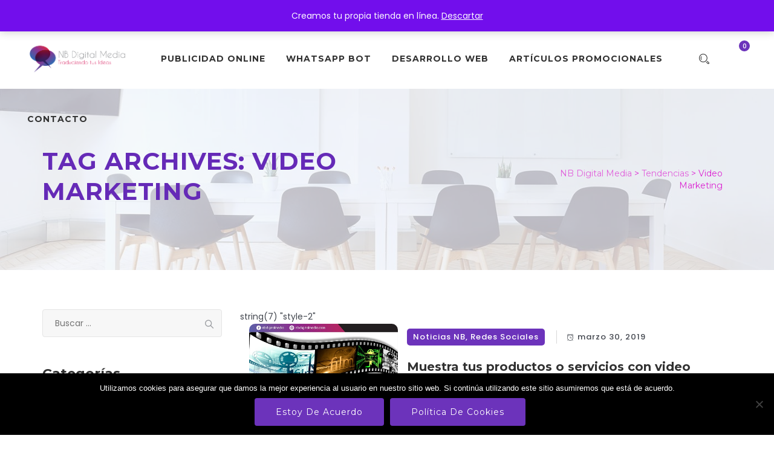

--- FILE ---
content_type: text/html; charset=UTF-8
request_url: https://nbdigitalmedia.com/tag/video-marketing/
body_size: 22596
content:
<!DOCTYPE html>
<html lang="es" class="no-js">
<head>
	<meta charset="UTF-8">
	<meta name="SKYPE_TOOLBAR" content="SKYPE_TOOLBAR_PARSER_COMPATIBLE" />
	<link rel="profile" href="https://gmpg.org/xfn/11">
	<meta name="viewport" content="width=device-width, initial-scale=1">
		<script> 'use strict'; (function(html){html.className = html.className.replace(/\bno-js\b/,'js')})(document.documentElement);</script>
<meta name='robots' content='index, follow, max-image-preview:large, max-snippet:-1, max-video-preview:-1' />
	<style>img:is([sizes="auto" i], [sizes^="auto," i]) { contain-intrinsic-size: 3000px 1500px }</style>
	<meta name="dlm-version" content="5.1.1">
<!-- Google Tag Manager for WordPress by gtm4wp.com -->
<script data-cfasync="false" data-pagespeed-no-defer>
	var gtm4wp_datalayer_name = "dataLayer";
	var dataLayer = dataLayer || [];
</script>
<!-- End Google Tag Manager for WordPress by gtm4wp.com --><script>window._wca = window._wca || [];</script>

	<!-- This site is optimized with the Yoast SEO plugin v26.8 - https://yoast.com/product/yoast-seo-wordpress/ -->
	<title>Video Marketing Archivos - NB Digital Media</title>
	<link rel="canonical" href="https://nbdigitalmedia.com/tag/video-marketing/" />
	<meta property="og:locale" content="es_MX" />
	<meta property="og:type" content="article" />
	<meta property="og:title" content="Video Marketing Archivos - NB Digital Media" />
	<meta property="og:url" content="https://nbdigitalmedia.com/tag/video-marketing/" />
	<meta property="og:site_name" content="NB Digital Media" />
	<meta name="twitter:card" content="summary_large_image" />
	<meta name="twitter:site" content="@nbdigitalmedia" />
	<script type="application/ld+json" class="yoast-schema-graph">{"@context":"https://schema.org","@graph":[{"@type":"CollectionPage","@id":"https://nbdigitalmedia.com/tag/video-marketing/","url":"https://nbdigitalmedia.com/tag/video-marketing/","name":"Video Marketing Archivos - NB Digital Media","isPartOf":{"@id":"https://nbdigitalmedia.com/#website"},"primaryImageOfPage":{"@id":"https://nbdigitalmedia.com/tag/video-marketing/#primaryimage"},"image":{"@id":"https://nbdigitalmedia.com/tag/video-marketing/#primaryimage"},"thumbnailUrl":"https://nbdigitalmedia.com/wp-content/uploads/2018/10/videomarketing.jpg","breadcrumb":{"@id":"https://nbdigitalmedia.com/tag/video-marketing/#breadcrumb"},"inLanguage":"es"},{"@type":"ImageObject","inLanguage":"es","@id":"https://nbdigitalmedia.com/tag/video-marketing/#primaryimage","url":"https://nbdigitalmedia.com/wp-content/uploads/2018/10/videomarketing.jpg","contentUrl":"https://nbdigitalmedia.com/wp-content/uploads/2018/10/videomarketing.jpg","width":826,"height":445},{"@type":"BreadcrumbList","@id":"https://nbdigitalmedia.com/tag/video-marketing/#breadcrumb","itemListElement":[{"@type":"ListItem","position":1,"name":"Inicio","item":"https://nbdigitalmedia.com/"},{"@type":"ListItem","position":2,"name":"Video Marketing"}]},{"@type":"WebSite","@id":"https://nbdigitalmedia.com/#website","url":"https://nbdigitalmedia.com/","name":"NB Digital Media","description":"Agencia de Desarrollo Digital","publisher":{"@id":"https://nbdigitalmedia.com/#organization"},"potentialAction":[{"@type":"SearchAction","target":{"@type":"EntryPoint","urlTemplate":"https://nbdigitalmedia.com/?s={search_term_string}"},"query-input":{"@type":"PropertyValueSpecification","valueRequired":true,"valueName":"search_term_string"}}],"inLanguage":"es"},{"@type":"Organization","@id":"https://nbdigitalmedia.com/#organization","name":"NB Digital Media","url":"https://nbdigitalmedia.com/","logo":{"@type":"ImageObject","inLanguage":"es","@id":"https://nbdigitalmedia.com/#/schema/logo/image/","url":"https://nbdigitalmedia.com/wp-content/uploads/2016/01/logo-fondos-claros.png","contentUrl":"https://nbdigitalmedia.com/wp-content/uploads/2016/01/logo-fondos-claros.png","width":3307,"height":931,"caption":"NB Digital Media"},"image":{"@id":"https://nbdigitalmedia.com/#/schema/logo/image/"},"sameAs":["https://www.facebook.com/nbdigitalmedia","https://x.com/nbdigitalmedia","https://www.instagram.com/nbdigitalmedia/?hl=es-la"]}]}</script>
	<!-- / Yoast SEO plugin. -->


<link rel='dns-prefetch' href='//stats.wp.com' />
<link rel='dns-prefetch' href='//secure.gravatar.com' />
<link rel='dns-prefetch' href='//capi-automation.s3.us-east-2.amazonaws.com' />
<link rel='dns-prefetch' href='//fonts.googleapis.com' />
<link rel='dns-prefetch' href='//v0.wordpress.com' />
<link rel='dns-prefetch' href='//www.googletagmanager.com' />
<link rel='dns-prefetch' href='//pagead2.googlesyndication.com' />
<link rel="alternate" type="application/rss+xml" title="NB Digital Media &raquo; Feed" href="https://nbdigitalmedia.com/feed/" />
<link rel="alternate" type="application/rss+xml" title="NB Digital Media &raquo; RSS de los comentarios" href="https://nbdigitalmedia.com/comments/feed/" />
<link rel="alternate" type="application/rss+xml" title="NB Digital Media &raquo; Video Marketing RSS de la etiqueta" href="https://nbdigitalmedia.com/tag/video-marketing/feed/" />
<script>
/* <![CDATA[ */
window._wpemojiSettings = {"baseUrl":"https:\/\/s.w.org\/images\/core\/emoji\/16.0.1\/72x72\/","ext":".png","svgUrl":"https:\/\/s.w.org\/images\/core\/emoji\/16.0.1\/svg\/","svgExt":".svg","source":{"concatemoji":"https:\/\/nbdigitalmedia.com\/wp-includes\/js\/wp-emoji-release.min.js?ver=6.8.3"}};
/*! This file is auto-generated */
!function(s,n){var o,i,e;function c(e){try{var t={supportTests:e,timestamp:(new Date).valueOf()};sessionStorage.setItem(o,JSON.stringify(t))}catch(e){}}function p(e,t,n){e.clearRect(0,0,e.canvas.width,e.canvas.height),e.fillText(t,0,0);var t=new Uint32Array(e.getImageData(0,0,e.canvas.width,e.canvas.height).data),a=(e.clearRect(0,0,e.canvas.width,e.canvas.height),e.fillText(n,0,0),new Uint32Array(e.getImageData(0,0,e.canvas.width,e.canvas.height).data));return t.every(function(e,t){return e===a[t]})}function u(e,t){e.clearRect(0,0,e.canvas.width,e.canvas.height),e.fillText(t,0,0);for(var n=e.getImageData(16,16,1,1),a=0;a<n.data.length;a++)if(0!==n.data[a])return!1;return!0}function f(e,t,n,a){switch(t){case"flag":return n(e,"\ud83c\udff3\ufe0f\u200d\u26a7\ufe0f","\ud83c\udff3\ufe0f\u200b\u26a7\ufe0f")?!1:!n(e,"\ud83c\udde8\ud83c\uddf6","\ud83c\udde8\u200b\ud83c\uddf6")&&!n(e,"\ud83c\udff4\udb40\udc67\udb40\udc62\udb40\udc65\udb40\udc6e\udb40\udc67\udb40\udc7f","\ud83c\udff4\u200b\udb40\udc67\u200b\udb40\udc62\u200b\udb40\udc65\u200b\udb40\udc6e\u200b\udb40\udc67\u200b\udb40\udc7f");case"emoji":return!a(e,"\ud83e\udedf")}return!1}function g(e,t,n,a){var r="undefined"!=typeof WorkerGlobalScope&&self instanceof WorkerGlobalScope?new OffscreenCanvas(300,150):s.createElement("canvas"),o=r.getContext("2d",{willReadFrequently:!0}),i=(o.textBaseline="top",o.font="600 32px Arial",{});return e.forEach(function(e){i[e]=t(o,e,n,a)}),i}function t(e){var t=s.createElement("script");t.src=e,t.defer=!0,s.head.appendChild(t)}"undefined"!=typeof Promise&&(o="wpEmojiSettingsSupports",i=["flag","emoji"],n.supports={everything:!0,everythingExceptFlag:!0},e=new Promise(function(e){s.addEventListener("DOMContentLoaded",e,{once:!0})}),new Promise(function(t){var n=function(){try{var e=JSON.parse(sessionStorage.getItem(o));if("object"==typeof e&&"number"==typeof e.timestamp&&(new Date).valueOf()<e.timestamp+604800&&"object"==typeof e.supportTests)return e.supportTests}catch(e){}return null}();if(!n){if("undefined"!=typeof Worker&&"undefined"!=typeof OffscreenCanvas&&"undefined"!=typeof URL&&URL.createObjectURL&&"undefined"!=typeof Blob)try{var e="postMessage("+g.toString()+"("+[JSON.stringify(i),f.toString(),p.toString(),u.toString()].join(",")+"));",a=new Blob([e],{type:"text/javascript"}),r=new Worker(URL.createObjectURL(a),{name:"wpTestEmojiSupports"});return void(r.onmessage=function(e){c(n=e.data),r.terminate(),t(n)})}catch(e){}c(n=g(i,f,p,u))}t(n)}).then(function(e){for(var t in e)n.supports[t]=e[t],n.supports.everything=n.supports.everything&&n.supports[t],"flag"!==t&&(n.supports.everythingExceptFlag=n.supports.everythingExceptFlag&&n.supports[t]);n.supports.everythingExceptFlag=n.supports.everythingExceptFlag&&!n.supports.flag,n.DOMReady=!1,n.readyCallback=function(){n.DOMReady=!0}}).then(function(){return e}).then(function(){var e;n.supports.everything||(n.readyCallback(),(e=n.source||{}).concatemoji?t(e.concatemoji):e.wpemoji&&e.twemoji&&(t(e.twemoji),t(e.wpemoji)))}))}((window,document),window._wpemojiSettings);
/* ]]> */
</script>
<link rel='stylesheet' id='formidable-css' href='https://nbdigitalmedia.com/wp-content/plugins/formidable/css/formidableforms.css?ver=1141027'  media='all' />
<style id='wp-emoji-styles-inline-css'>

	img.wp-smiley, img.emoji {
		display: inline !important;
		border: none !important;
		box-shadow: none !important;
		height: 1em !important;
		width: 1em !important;
		margin: 0 0.07em !important;
		vertical-align: -0.1em !important;
		background: none !important;
		padding: 0 !important;
	}
</style>
<link rel='stylesheet' id='wp-block-library-css' href='https://nbdigitalmedia.com/wp-includes/css/dist/block-library/style.min.css?ver=6.8.3'  media='all' />
<style id='classic-theme-styles-inline-css'>
/*! This file is auto-generated */
.wp-block-button__link{color:#fff;background-color:#32373c;border-radius:9999px;box-shadow:none;text-decoration:none;padding:calc(.667em + 2px) calc(1.333em + 2px);font-size:1.125em}.wp-block-file__button{background:#32373c;color:#fff;text-decoration:none}
</style>
<link rel='stylesheet' id='mediaelement-css' href='https://nbdigitalmedia.com/wp-includes/js/mediaelement/mediaelementplayer-legacy.min.css?ver=4.2.17'  media='all' />
<link rel='stylesheet' id='wp-mediaelement-css' href='https://nbdigitalmedia.com/wp-includes/js/mediaelement/wp-mediaelement.min.css?ver=6.8.3'  media='all' />
<style id='jetpack-sharing-buttons-style-inline-css'>
.jetpack-sharing-buttons__services-list{display:flex;flex-direction:row;flex-wrap:wrap;gap:0;list-style-type:none;margin:5px;padding:0}.jetpack-sharing-buttons__services-list.has-small-icon-size{font-size:12px}.jetpack-sharing-buttons__services-list.has-normal-icon-size{font-size:16px}.jetpack-sharing-buttons__services-list.has-large-icon-size{font-size:24px}.jetpack-sharing-buttons__services-list.has-huge-icon-size{font-size:36px}@media print{.jetpack-sharing-buttons__services-list{display:none!important}}.editor-styles-wrapper .wp-block-jetpack-sharing-buttons{gap:0;padding-inline-start:0}ul.jetpack-sharing-buttons__services-list.has-background{padding:1.25em 2.375em}
</style>
<style id='global-styles-inline-css'>
:root{--wp--preset--aspect-ratio--square: 1;--wp--preset--aspect-ratio--4-3: 4/3;--wp--preset--aspect-ratio--3-4: 3/4;--wp--preset--aspect-ratio--3-2: 3/2;--wp--preset--aspect-ratio--2-3: 2/3;--wp--preset--aspect-ratio--16-9: 16/9;--wp--preset--aspect-ratio--9-16: 9/16;--wp--preset--color--black: #000000;--wp--preset--color--cyan-bluish-gray: #abb8c3;--wp--preset--color--white: #ffffff;--wp--preset--color--pale-pink: #f78da7;--wp--preset--color--vivid-red: #cf2e2e;--wp--preset--color--luminous-vivid-orange: #ff6900;--wp--preset--color--luminous-vivid-amber: #fcb900;--wp--preset--color--light-green-cyan: #7bdcb5;--wp--preset--color--vivid-green-cyan: #00d084;--wp--preset--color--pale-cyan-blue: #8ed1fc;--wp--preset--color--vivid-cyan-blue: #0693e3;--wp--preset--color--vivid-purple: #9b51e0;--wp--preset--gradient--vivid-cyan-blue-to-vivid-purple: linear-gradient(135deg,rgba(6,147,227,1) 0%,rgb(155,81,224) 100%);--wp--preset--gradient--light-green-cyan-to-vivid-green-cyan: linear-gradient(135deg,rgb(122,220,180) 0%,rgb(0,208,130) 100%);--wp--preset--gradient--luminous-vivid-amber-to-luminous-vivid-orange: linear-gradient(135deg,rgba(252,185,0,1) 0%,rgba(255,105,0,1) 100%);--wp--preset--gradient--luminous-vivid-orange-to-vivid-red: linear-gradient(135deg,rgba(255,105,0,1) 0%,rgb(207,46,46) 100%);--wp--preset--gradient--very-light-gray-to-cyan-bluish-gray: linear-gradient(135deg,rgb(238,238,238) 0%,rgb(169,184,195) 100%);--wp--preset--gradient--cool-to-warm-spectrum: linear-gradient(135deg,rgb(74,234,220) 0%,rgb(151,120,209) 20%,rgb(207,42,186) 40%,rgb(238,44,130) 60%,rgb(251,105,98) 80%,rgb(254,248,76) 100%);--wp--preset--gradient--blush-light-purple: linear-gradient(135deg,rgb(255,206,236) 0%,rgb(152,150,240) 100%);--wp--preset--gradient--blush-bordeaux: linear-gradient(135deg,rgb(254,205,165) 0%,rgb(254,45,45) 50%,rgb(107,0,62) 100%);--wp--preset--gradient--luminous-dusk: linear-gradient(135deg,rgb(255,203,112) 0%,rgb(199,81,192) 50%,rgb(65,88,208) 100%);--wp--preset--gradient--pale-ocean: linear-gradient(135deg,rgb(255,245,203) 0%,rgb(182,227,212) 50%,rgb(51,167,181) 100%);--wp--preset--gradient--electric-grass: linear-gradient(135deg,rgb(202,248,128) 0%,rgb(113,206,126) 100%);--wp--preset--gradient--midnight: linear-gradient(135deg,rgb(2,3,129) 0%,rgb(40,116,252) 100%);--wp--preset--font-size--small: 13px;--wp--preset--font-size--medium: 20px;--wp--preset--font-size--large: 36px;--wp--preset--font-size--x-large: 42px;--wp--preset--spacing--20: 0.44rem;--wp--preset--spacing--30: 0.67rem;--wp--preset--spacing--40: 1rem;--wp--preset--spacing--50: 1.5rem;--wp--preset--spacing--60: 2.25rem;--wp--preset--spacing--70: 3.38rem;--wp--preset--spacing--80: 5.06rem;--wp--preset--shadow--natural: 6px 6px 9px rgba(0, 0, 0, 0.2);--wp--preset--shadow--deep: 12px 12px 50px rgba(0, 0, 0, 0.4);--wp--preset--shadow--sharp: 6px 6px 0px rgba(0, 0, 0, 0.2);--wp--preset--shadow--outlined: 6px 6px 0px -3px rgba(255, 255, 255, 1), 6px 6px rgba(0, 0, 0, 1);--wp--preset--shadow--crisp: 6px 6px 0px rgba(0, 0, 0, 1);}:where(.is-layout-flex){gap: 0.5em;}:where(.is-layout-grid){gap: 0.5em;}body .is-layout-flex{display: flex;}.is-layout-flex{flex-wrap: wrap;align-items: center;}.is-layout-flex > :is(*, div){margin: 0;}body .is-layout-grid{display: grid;}.is-layout-grid > :is(*, div){margin: 0;}:where(.wp-block-columns.is-layout-flex){gap: 2em;}:where(.wp-block-columns.is-layout-grid){gap: 2em;}:where(.wp-block-post-template.is-layout-flex){gap: 1.25em;}:where(.wp-block-post-template.is-layout-grid){gap: 1.25em;}.has-black-color{color: var(--wp--preset--color--black) !important;}.has-cyan-bluish-gray-color{color: var(--wp--preset--color--cyan-bluish-gray) !important;}.has-white-color{color: var(--wp--preset--color--white) !important;}.has-pale-pink-color{color: var(--wp--preset--color--pale-pink) !important;}.has-vivid-red-color{color: var(--wp--preset--color--vivid-red) !important;}.has-luminous-vivid-orange-color{color: var(--wp--preset--color--luminous-vivid-orange) !important;}.has-luminous-vivid-amber-color{color: var(--wp--preset--color--luminous-vivid-amber) !important;}.has-light-green-cyan-color{color: var(--wp--preset--color--light-green-cyan) !important;}.has-vivid-green-cyan-color{color: var(--wp--preset--color--vivid-green-cyan) !important;}.has-pale-cyan-blue-color{color: var(--wp--preset--color--pale-cyan-blue) !important;}.has-vivid-cyan-blue-color{color: var(--wp--preset--color--vivid-cyan-blue) !important;}.has-vivid-purple-color{color: var(--wp--preset--color--vivid-purple) !important;}.has-black-background-color{background-color: var(--wp--preset--color--black) !important;}.has-cyan-bluish-gray-background-color{background-color: var(--wp--preset--color--cyan-bluish-gray) !important;}.has-white-background-color{background-color: var(--wp--preset--color--white) !important;}.has-pale-pink-background-color{background-color: var(--wp--preset--color--pale-pink) !important;}.has-vivid-red-background-color{background-color: var(--wp--preset--color--vivid-red) !important;}.has-luminous-vivid-orange-background-color{background-color: var(--wp--preset--color--luminous-vivid-orange) !important;}.has-luminous-vivid-amber-background-color{background-color: var(--wp--preset--color--luminous-vivid-amber) !important;}.has-light-green-cyan-background-color{background-color: var(--wp--preset--color--light-green-cyan) !important;}.has-vivid-green-cyan-background-color{background-color: var(--wp--preset--color--vivid-green-cyan) !important;}.has-pale-cyan-blue-background-color{background-color: var(--wp--preset--color--pale-cyan-blue) !important;}.has-vivid-cyan-blue-background-color{background-color: var(--wp--preset--color--vivid-cyan-blue) !important;}.has-vivid-purple-background-color{background-color: var(--wp--preset--color--vivid-purple) !important;}.has-black-border-color{border-color: var(--wp--preset--color--black) !important;}.has-cyan-bluish-gray-border-color{border-color: var(--wp--preset--color--cyan-bluish-gray) !important;}.has-white-border-color{border-color: var(--wp--preset--color--white) !important;}.has-pale-pink-border-color{border-color: var(--wp--preset--color--pale-pink) !important;}.has-vivid-red-border-color{border-color: var(--wp--preset--color--vivid-red) !important;}.has-luminous-vivid-orange-border-color{border-color: var(--wp--preset--color--luminous-vivid-orange) !important;}.has-luminous-vivid-amber-border-color{border-color: var(--wp--preset--color--luminous-vivid-amber) !important;}.has-light-green-cyan-border-color{border-color: var(--wp--preset--color--light-green-cyan) !important;}.has-vivid-green-cyan-border-color{border-color: var(--wp--preset--color--vivid-green-cyan) !important;}.has-pale-cyan-blue-border-color{border-color: var(--wp--preset--color--pale-cyan-blue) !important;}.has-vivid-cyan-blue-border-color{border-color: var(--wp--preset--color--vivid-cyan-blue) !important;}.has-vivid-purple-border-color{border-color: var(--wp--preset--color--vivid-purple) !important;}.has-vivid-cyan-blue-to-vivid-purple-gradient-background{background: var(--wp--preset--gradient--vivid-cyan-blue-to-vivid-purple) !important;}.has-light-green-cyan-to-vivid-green-cyan-gradient-background{background: var(--wp--preset--gradient--light-green-cyan-to-vivid-green-cyan) !important;}.has-luminous-vivid-amber-to-luminous-vivid-orange-gradient-background{background: var(--wp--preset--gradient--luminous-vivid-amber-to-luminous-vivid-orange) !important;}.has-luminous-vivid-orange-to-vivid-red-gradient-background{background: var(--wp--preset--gradient--luminous-vivid-orange-to-vivid-red) !important;}.has-very-light-gray-to-cyan-bluish-gray-gradient-background{background: var(--wp--preset--gradient--very-light-gray-to-cyan-bluish-gray) !important;}.has-cool-to-warm-spectrum-gradient-background{background: var(--wp--preset--gradient--cool-to-warm-spectrum) !important;}.has-blush-light-purple-gradient-background{background: var(--wp--preset--gradient--blush-light-purple) !important;}.has-blush-bordeaux-gradient-background{background: var(--wp--preset--gradient--blush-bordeaux) !important;}.has-luminous-dusk-gradient-background{background: var(--wp--preset--gradient--luminous-dusk) !important;}.has-pale-ocean-gradient-background{background: var(--wp--preset--gradient--pale-ocean) !important;}.has-electric-grass-gradient-background{background: var(--wp--preset--gradient--electric-grass) !important;}.has-midnight-gradient-background{background: var(--wp--preset--gradient--midnight) !important;}.has-small-font-size{font-size: var(--wp--preset--font-size--small) !important;}.has-medium-font-size{font-size: var(--wp--preset--font-size--medium) !important;}.has-large-font-size{font-size: var(--wp--preset--font-size--large) !important;}.has-x-large-font-size{font-size: var(--wp--preset--font-size--x-large) !important;}
:where(.wp-block-post-template.is-layout-flex){gap: 1.25em;}:where(.wp-block-post-template.is-layout-grid){gap: 1.25em;}
:where(.wp-block-columns.is-layout-flex){gap: 2em;}:where(.wp-block-columns.is-layout-grid){gap: 2em;}
:root :where(.wp-block-pullquote){font-size: 1.5em;line-height: 1.6;}
</style>
<link rel='stylesheet' id='contact-form-7-css' href='https://nbdigitalmedia.com/wp-content/plugins/contact-form-7/includes/css/styles.css?ver=6.1.4'  media='all' />
<link rel='stylesheet' id='cookie-notice-front-css' href='https://nbdigitalmedia.com/wp-content/plugins/cookie-notice/css/front.min.css?ver=2.5.11'  media='all' />
<link rel='stylesheet' id='cresta-whatsapp-chat-front-style-css' href='https://nbdigitalmedia.com/wp-content/plugins/cresta-whatsapp-chat/css/cresta-whatsapp-chat-front-css.min.css?ver=1.3.7'  media='all' />
<link rel='stylesheet' id='essential-grid-plugin-settings-css' href='https://nbdigitalmedia.com/wp-content/plugins/essential-grid/public/assets/css/settings.css?ver=2.0.9.1'  media='all' />
<link rel='stylesheet' id='tp-open-sans-css' href='https://fonts.googleapis.com/css?family=Open+Sans%3A300%2C400%2C600%2C700%2C800&#038;ver=6.8.3'  media='all' />
<link rel='stylesheet' id='tp-raleway-css' href='https://fonts.googleapis.com/css?family=Raleway%3A100%2C200%2C300%2C400%2C500%2C600%2C700%2C800%2C900&#038;ver=6.8.3'  media='all' />
<link rel='stylesheet' id='tp-droid-serif-css' href='https://fonts.googleapis.com/css?family=Droid+Serif%3A400%2C700&#038;ver=6.8.3'  media='all' />
<link rel='stylesheet' id='rs-plugin-settings-css' href='https://nbdigitalmedia.com/wp-content/plugins/revslider/public/assets/css/settings.css?ver=5.4.8.2'  media='all' />
<style id='rs-plugin-settings-inline-css'>
.tp-caption a{color:#ff7302;text-shadow:none;-webkit-transition:all 0.2s ease-out;-moz-transition:all 0.2s ease-out;-o-transition:all 0.2s ease-out;-ms-transition:all 0.2s ease-out}.tp-caption a:hover{color:#ffa902}.tp-caption a{color:#ff7302;text-shadow:none;-webkit-transition:all 0.2s ease-out;-moz-transition:all 0.2s ease-out;-o-transition:all 0.2s ease-out;-ms-transition:all 0.2s ease-out}.tp-caption a:hover{color:#ffa902}
</style>
<link rel='stylesheet' id='font-awesome-css' href='https://nbdigitalmedia.com/wp-content/plugins/js_composer/assets/lib/bower/font-awesome/css/font-awesome.min.css?ver=5.7'  media='all' />
<link rel='stylesheet' id='ts-optometrist-icons-css' href='https://nbdigitalmedia.com/wp-content/themes/optico/libraries/ts-optometrist-icons/font/flaticon.css?ver=6.8.3'  media='all' />
<link rel='stylesheet' id='themify-css' href='https://nbdigitalmedia.com/wp-content/themes/optico/libraries/themify-icons/themify-icons.css?ver=6.8.3'  media='all' />
<link rel='stylesheet' id='twenty20-css' href='https://nbdigitalmedia.com/wp-content/plugins/twenty20/assets/css/twenty20.css?ver=2.0.4'  media='all' />
<link rel='stylesheet' id='woocommerce-layout-css' href='https://nbdigitalmedia.com/wp-content/plugins/woocommerce/assets/css/woocommerce-layout.css?ver=10.4.3'  media='all' />
<style id='woocommerce-layout-inline-css'>

	.infinite-scroll .woocommerce-pagination {
		display: none;
	}
</style>
<link rel='stylesheet' id='woocommerce-smallscreen-css' href='https://nbdigitalmedia.com/wp-content/plugins/woocommerce/assets/css/woocommerce-smallscreen.css?ver=10.4.3'  media='only screen and (max-width: 768px)' />
<link rel='stylesheet' id='woocommerce-general-css' href='https://nbdigitalmedia.com/wp-content/plugins/woocommerce/assets/css/woocommerce.css?ver=10.4.3'  media='all' />
<style id='woocommerce-inline-inline-css'>
.woocommerce form .form-row .required { visibility: visible; }
</style>
<link rel='stylesheet' id='wa_order_style-css' href='https://nbdigitalmedia.com/wp-content/plugins/oneclick-whatsapp-order/assets/css/main-style.css?ver=1.1.0'  media='all' />
<link rel='stylesheet' id='ts-cs-google-fonts-css' href='https://fonts.googleapis.com/css?family=Poppins%3A300%2C400%2C500%2C600%2C700%7CMontserrat%3A100%2C100italic%2C200%2C200italic%2C300%2C300italic%2C400%2Citalic%2C500%2C500italic%2C600%2C600italic%2C700%2C700italic%2C800%2C800italic%2C900%2C900italic%7CArimo%3A400%7CVollkorn%3A700&#038;ver=1.0.0'  media='all' />
<link rel='stylesheet' id='perfect-scrollbar-css' href='https://nbdigitalmedia.com/wp-content/themes/optico/libraries/perfect-scrollbar/perfect-scrollbar.min.css?ver=6.8.3'  media='all' />
<link rel='stylesheet' id='chrisbracco-tooltip-css' href='https://nbdigitalmedia.com/wp-content/themes/optico/libraries/chrisbracco-tooltip/chrisbracco-tooltip.min.css?ver=6.8.3'  media='all' />
<link rel='stylesheet' id='multi-columns-row-css' href='https://nbdigitalmedia.com/wp-content/themes/optico/css/multi-columns-row.css?ver=6.8.3'  media='all' />
<link rel='stylesheet' id='ts-select2-css' href='https://nbdigitalmedia.com/wp-content/themes/optico/libraries/select2/select2.min.css?ver=6.8.3'  media='all' />
<link rel='stylesheet' id='flexslider-css' href='https://nbdigitalmedia.com/wp-content/plugins/js_composer/assets/lib/bower/flexslider/flexslider.min.css?ver=5.7'  media='all' />
<link rel='stylesheet' id='ts-optico-icons-css' href='https://nbdigitalmedia.com/wp-content/themes/optico/libraries/ts-optico-icons/css/ts-optico-icons.css?ver=6.8.3'  media='all' />
<link rel='stylesheet' id='slick-css' href='https://nbdigitalmedia.com/wp-content/themes/optico/libraries/slick/slick.css?ver=6.8.3'  media='all' />
<link rel='stylesheet' id='slick-theme-css' href='https://nbdigitalmedia.com/wp-content/themes/optico/libraries/slick/slick-theme.css?ver=6.8.3'  media='all' />
<link rel='stylesheet' id='prettyphoto-css' href='https://nbdigitalmedia.com/wp-content/plugins/js_composer/assets/lib/prettyphoto/css/prettyPhoto.min.css?ver=5.7'  media='all' />
<link rel='stylesheet' id='bootstrap-css' href='https://nbdigitalmedia.com/wp-content/themes/optico/css/bootstrap.min.css?ver=6.8.3'  media='all' />
<link rel='stylesheet' id='bootstrap-theme-css' href='https://nbdigitalmedia.com/wp-content/themes/optico/css/bootstrap-theme.min.css?ver=6.8.3'  media='all' />
<link rel='stylesheet' id='optico-core-style-css' href='https://nbdigitalmedia.com/wp-content/themes/optico/css/core.min.css?ver=6.8.3'  media='all' />
<link rel='stylesheet' id='js_composer_front-css' href='https://nbdigitalmedia.com/wp-content/plugins/js_composer/assets/css/js_composer.min.css?ver=5.7'  media='all' />
<link rel='stylesheet' id='optico-master-style-css' href='https://nbdigitalmedia.com/wp-content/themes/optico/css/master.min.css?ver=6.8.3'  media='all' />
<link rel='stylesheet' id='optico-responsive-style-css' href='https://nbdigitalmedia.com/wp-content/themes/optico/css/responsive.min.css?ver=6.8.3'  media='all' />
<link rel='stylesheet' id='tste-optico-theme-style-css' href='https://nbdigitalmedia.com/wp-admin/admin-ajax.php?action=themestek_theme_css&#038;ver=6.8.3'  media='all' />
<script  src="https://nbdigitalmedia.com/wp-includes/js/jquery/jquery.min.js?ver=3.7.1" id="jquery-core-js"></script>
<script  src="https://nbdigitalmedia.com/wp-includes/js/jquery/jquery-migrate.min.js?ver=3.4.1" id="jquery-migrate-js"></script>
<script  src="https://nbdigitalmedia.com/wp-content/plugins/essential-grid/public/assets/js/lightbox.js?ver=2.0.9.1" id="themepunchboxext-js"></script>
<script  src="https://nbdigitalmedia.com/wp-content/plugins/essential-grid/public/assets/js/jquery.themepunch.tools.min.js?ver=2.0.9.1" id="tp-tools-js"></script>
<script  src="https://nbdigitalmedia.com/wp-content/plugins/essential-grid/public/assets/js/jquery.themepunch.essential.min.js?ver=2.0.9.1" id="essential-grid-essential-grid-script-js"></script>
<script  src="https://nbdigitalmedia.com/wp-content/plugins/revslider/public/assets/js/jquery.themepunch.revolution.min.js?ver=5.4.8.2" id="revmin-js"></script>
<script  src="https://nbdigitalmedia.com/wp-content/plugins/themestek-optico-extras/js/jquery-resize.min.js?ver=6.8.3" id="jquery-resize-js"></script>
<script  src="https://nbdigitalmedia.com/wp-content/plugins/woocommerce/assets/js/jquery-blockui/jquery.blockUI.min.js?ver=2.7.0-wc.10.4.3" id="wc-jquery-blockui-js" data-wp-strategy="defer"></script>
<script id="wc-add-to-cart-js-extra">
/* <![CDATA[ */
var wc_add_to_cart_params = {"ajax_url":"\/wp-admin\/admin-ajax.php","wc_ajax_url":"\/?wc-ajax=%%endpoint%%","i18n_view_cart":"Ver carrito","cart_url":"https:\/\/nbdigitalmedia.com\/carrito\/","is_cart":"","cart_redirect_after_add":"no"};
/* ]]> */
</script>
<script  src="https://nbdigitalmedia.com/wp-content/plugins/woocommerce/assets/js/frontend/add-to-cart.min.js?ver=10.4.3" id="wc-add-to-cart-js" data-wp-strategy="defer"></script>
<script  src="https://nbdigitalmedia.com/wp-content/plugins/woocommerce/assets/js/js-cookie/js.cookie.min.js?ver=2.1.4-wc.10.4.3" id="wc-js-cookie-js" defer="defer" data-wp-strategy="defer"></script>
<script id="woocommerce-js-extra">
/* <![CDATA[ */
var woocommerce_params = {"ajax_url":"\/wp-admin\/admin-ajax.php","wc_ajax_url":"\/?wc-ajax=%%endpoint%%","i18n_password_show":"Show password","i18n_password_hide":"Hide password"};
/* ]]> */
</script>
<script  src="https://nbdigitalmedia.com/wp-content/plugins/woocommerce/assets/js/frontend/woocommerce.min.js?ver=10.4.3" id="woocommerce-js" defer="defer" data-wp-strategy="defer"></script>
<script  src="https://nbdigitalmedia.com/wp-content/plugins/js_composer/assets/js/vendors/woocommerce-add-to-cart.js?ver=5.7" id="vc_woocommerce-add-to-cart-js-js"></script>
<script  src="https://stats.wp.com/s-202605.js" id="woocommerce-analytics-js" defer="defer" data-wp-strategy="defer"></script>
<link rel="https://api.w.org/" href="https://nbdigitalmedia.com/wp-json/" /><link rel="alternate" title="JSON" type="application/json" href="https://nbdigitalmedia.com/wp-json/wp/v2/tags/119" /><link rel="EditURI" type="application/rsd+xml" title="RSD" href="https://nbdigitalmedia.com/xmlrpc.php?rsd" />
<meta name="generator" content="WordPress 6.8.3" />
<meta name="generator" content="WooCommerce 10.4.3" />
<style>.aawp .aawp-tb__row--highlight{background-color:#256aaf;}.aawp .aawp-tb__row--highlight{color:#fff;}.aawp .aawp-tb__row--highlight a{color:#fff;}</style><style id='cresta-help-chat-inline-css'>.cresta-whatsapp-chat-box, .cresta-whatsapp-chat-button {z-index:1000}.cresta-whatsapp-chat-container-button {z-index:999}.cresta-whatsapp-chat-container {z-index:1000}.cresta-whatsapp-chat-overlay {z-index:998}</style><meta name="generator" content="Site Kit by Google 1.171.0" /><meta name="facebook-domain-verification" content="m5d9fe8kvkzjh90h0fudg0bzfpoztz" />		<script>
			var ajaxRevslider;
			
			jQuery(document).ready(function() {
				// CUSTOM AJAX CONTENT LOADING FUNCTION
				ajaxRevslider = function(obj) {
				
					// obj.type : Post Type
					// obj.id : ID of Content to Load
					// obj.aspectratio : The Aspect Ratio of the Container / Media
					// obj.selector : The Container Selector where the Content of Ajax will be injected. It is done via the Essential Grid on Return of Content
					
					var content = "";

					data = {};
					
					data.action = 'revslider_ajax_call_front';
					data.client_action = 'get_slider_html';
					data.token = 'dfa374c6dc';
					data.type = obj.type;
					data.id = obj.id;
					data.aspectratio = obj.aspectratio;
					
					// SYNC AJAX REQUEST
					jQuery.ajax({
						type:"post",
						url:"https://nbdigitalmedia.com/wp-admin/admin-ajax.php",
						dataType: 'json',
						data:data,
						async:false,
						success: function(ret, textStatus, XMLHttpRequest) {
							if(ret.success == true)
								content = ret.data;								
						},
						error: function(e) {
							console.log(e);
						}
					});
					
					 // FIRST RETURN THE CONTENT WHEN IT IS LOADED !!
					 return content;						 
				};
				
				// CUSTOM AJAX FUNCTION TO REMOVE THE SLIDER
				var ajaxRemoveRevslider = function(obj) {
					return jQuery(obj.selector+" .rev_slider").revkill();
				};

				// EXTEND THE AJAX CONTENT LOADING TYPES WITH TYPE AND FUNCTION
				var extendessential = setInterval(function() {
					if (jQuery.fn.tpessential != undefined) {
						clearInterval(extendessential);
						if(typeof(jQuery.fn.tpessential.defaults) !== 'undefined') {
							jQuery.fn.tpessential.defaults.ajaxTypes.push({type:"revslider",func:ajaxRevslider,killfunc:ajaxRemoveRevslider,openAnimationSpeed:0.3});   
							// type:  Name of the Post to load via Ajax into the Essential Grid Ajax Container
							// func: the Function Name which is Called once the Item with the Post Type has been clicked
							// killfunc: function to kill in case the Ajax Window going to be removed (before Remove function !
							// openAnimationSpeed: how quick the Ajax Content window should be animated (default is 0.3)
						}
					}
				},30);
			});
		</script>
		<!-- Introduce aquí tus scripts -->	<style>
		#sendbtn,
		#sendbtn2,
		.wa-order-button,
		.gdpr_wa_button_input,
		a.wa-order-checkout,
		a.wa-order-thankyou,
		.shortcode_wa_button,
		.shortcode_wa_button_nt,
		.floating_button {
			-webkit-box-shadow: inset 0px 4px 7px 0px rgba(0,0,0,0.25) !important;
			-moz-box-shadow: inset 0px 4px 7px 0px rgba(0,0,0,0.25) !important;
			box-shadow: inset 0px 4px 7px 0px rgba(0,0,0,0.25) !important;
		}

		#sendbtn:hover,
		#sendbtn2:hover,
		.wa-order-button:hover,
		.gdpr_wa_button_input:hover,
		a.wa-order-checkout:hover,
		a.wa-order-thankyou:hover,
		.shortcode_wa_button:hover,
		.shortcode_wa_button_nt:hover,
		.floating_button:hover {
			-webkit-box-shadow: inset 0px 4px 7px 0px rgba(0,0,0,0.25) !important;
			-moz-box-shadow: inset 0px 4px 7px 0px rgba(0,0,0,0.25) !important;
			box-shadow: inset 0px 4px 7px 0px rgba(0,0,0,0.25) !important;
		}
	</style>
		<style>
			.add_to_cart_button,
			.ajax_add_to_cart {
				display: none !important;
			}

			.wa-shop-button {
				display: inline-block !important;
			}
		</style>
	<style>img#wpstats{display:none}</style>
		
<!-- Google Tag Manager for WordPress by gtm4wp.com -->
<!-- GTM Container placement set to footer -->
<script data-cfasync="false" data-pagespeed-no-defer>
	var dataLayer_content = {"pagePostType":"post","pagePostType2":"tag-post"};
	dataLayer.push( dataLayer_content );
</script>
<script data-cfasync="false" data-pagespeed-no-defer>
(function(w,d,s,l,i){w[l]=w[l]||[];w[l].push({'gtm.start':
new Date().getTime(),event:'gtm.js'});var f=d.getElementsByTagName(s)[0],
j=d.createElement(s),dl=l!='dataLayer'?'&l='+l:'';j.async=true;j.src=
'//www.googletagmanager.com/gtm.js?id='+i+dl;f.parentNode.insertBefore(j,f);
})(window,document,'script','dataLayer','GTM-MTG393Q');
</script>
<!-- End Google Tag Manager for WordPress by gtm4wp.com --><!-- Google site verification - Google for WooCommerce -->
<meta name="google-site-verification" content="ZQFoxqkpW6J4otTAp-wH1X7xYyyxuNdNpAD__EE74sM" />
<!-- Inline CSS Start --><!-- Inline CSS End -->	<noscript><style>.woocommerce-product-gallery{ opacity: 1 !important; }</style></noscript>
	
<!-- Metaetiquetas de Google AdSense añadidas por Site Kit -->
<meta name="google-adsense-platform-account" content="ca-host-pub-2644536267352236">
<meta name="google-adsense-platform-domain" content="sitekit.withgoogle.com">
<!-- Acabar con las metaetiquetas de Google AdSense añadidas por Site Kit -->
<meta name="generator" content="Powered by WPBakery Page Builder - drag and drop page builder for WordPress."/>
<!--[if lte IE 9]><link rel="stylesheet" href="https://nbdigitalmedia.com/wp-content/plugins/js_composer/assets/css/vc_lte_ie9.min.css" media="screen"><![endif]-->      <meta name="onesignal" content="wordpress-plugin"/>
            <script>

      window.OneSignalDeferred = window.OneSignalDeferred || [];

      OneSignalDeferred.push(function(OneSignal) {
        var oneSignal_options = {};
        window._oneSignalInitOptions = oneSignal_options;

        oneSignal_options['serviceWorkerParam'] = { scope: '/' };
oneSignal_options['serviceWorkerPath'] = 'OneSignalSDKWorker.js.php';

        OneSignal.Notifications.setDefaultUrl("https://nbdigitalmedia.com");

        oneSignal_options['wordpress'] = true;
oneSignal_options['appId'] = '1f6ac2bd-0e6c-441d-b2e6-b77b555dcd5b';
oneSignal_options['allowLocalhostAsSecureOrigin'] = true;
oneSignal_options['welcomeNotification'] = { };
oneSignal_options['welcomeNotification']['title'] = "NB Digital Media";
oneSignal_options['welcomeNotification']['message'] = "Gracias por suscribirte";
oneSignal_options['welcomeNotification']['url'] = "https://nbdigitalmedia.com/";
oneSignal_options['path'] = "https://nbdigitalmedia.com/wp-content/plugins/onesignal-free-web-push-notifications/sdk_files/";
oneSignal_options['safari_web_id'] = "nbdigitalmedia.com";
oneSignal_options['persistNotification'] = false;
oneSignal_options['promptOptions'] = { };
oneSignal_options['promptOptions']['actionMessage'] = "¿Quieres recibir notificaciones de tendencias digitales?";
oneSignal_options['promptOptions']['exampleNotificationTitleDesktop'] = "Este es un ejemplo de notificación";
oneSignal_options['promptOptions']['exampleNotificationMessageDesktop'] = "Las notificaciones aparecerán en tu escritorio";
oneSignal_options['promptOptions']['exampleNotificationTitleMobile'] = "Ejemplo de notificación";
oneSignal_options['promptOptions']['exampleNotificationMessageMobile'] = "Las notificaciones aparecerán en tu dispositivo";
oneSignal_options['promptOptions']['exampleNotificationCaption'] = "Tu puedes cancelar tu suscripción en cualquier momento";
oneSignal_options['promptOptions']['acceptButtonText'] = "Permitir";
oneSignal_options['promptOptions']['cancelButtonText'] = "Ahora no";
oneSignal_options['promptOptions']['siteName'] = "https://nbdigitalmedia.com/";
oneSignal_options['promptOptions']['autoAcceptTitle'] = "Clic para permitir";
oneSignal_options['notifyButton'] = { };
oneSignal_options['notifyButton']['enable'] = true;
oneSignal_options['notifyButton']['position'] = 'bottom-left';
oneSignal_options['notifyButton']['theme'] = 'default';
oneSignal_options['notifyButton']['size'] = 'medium';
oneSignal_options['notifyButton']['showCredit'] = true;
oneSignal_options['notifyButton']['text'] = {};
oneSignal_options['notifyButton']['text']['tip.state.unsubscribed'] = 'Suscríbete a las notificaciones';
oneSignal_options['notifyButton']['text']['tip.state.subscribed'] = 'Te has suscrito a las notificaciones';
oneSignal_options['notifyButton']['text']['tip.state.blocked'] = 'Has bloqueado las notificaciones';
oneSignal_options['notifyButton']['text']['message.action.subscribed'] = 'Gracias por suscribirte';
oneSignal_options['notifyButton']['text']['message.action.resubscribed'] = '¡Gracias por regresar! Te has suscrito a las notificaciones';
oneSignal_options['notifyButton']['text']['message.action.unsubscribed'] = 'Ya no recibirás notificaciones';
oneSignal_options['notifyButton']['text']['dialog.main.title'] = 'NB Digital Media';
oneSignal_options['notifyButton']['text']['dialog.main.button.subscribe'] = 'Suscríbete';
oneSignal_options['notifyButton']['text']['dialog.main.button.unsubscribe'] = 'Cancelar suscripción';
oneSignal_options['notifyButton']['text']['dialog.blocked.title'] = 'Notificaciones bloquedas';
oneSignal_options['notifyButton']['text']['dialog.blocked.message'] = 'Sigue las instrucciones para suscribirte';
              OneSignal.init(window._oneSignalInitOptions);
              OneSignal.Slidedown.promptPush()      });

      function documentInitOneSignal() {
        var oneSignal_elements = document.getElementsByClassName("OneSignal-prompt");

        var oneSignalLinkClickHandler = function(event) { OneSignal.Notifications.requestPermission(); event.preventDefault(); };        for(var i = 0; i < oneSignal_elements.length; i++)
          oneSignal_elements[i].addEventListener('click', oneSignalLinkClickHandler, false);
      }

      if (document.readyState === 'complete') {
           documentInitOneSignal();
      }
      else {
           window.addEventListener("load", function(event){
               documentInitOneSignal();
          });
      }
    </script>
			<script >
				!function(f,b,e,v,n,t,s){if(f.fbq)return;n=f.fbq=function(){n.callMethod?
					n.callMethod.apply(n,arguments):n.queue.push(arguments)};if(!f._fbq)f._fbq=n;
					n.push=n;n.loaded=!0;n.version='2.0';n.queue=[];t=b.createElement(e);t.async=!0;
					t.src=v;s=b.getElementsByTagName(e)[0];s.parentNode.insertBefore(t,s)}(window,
					document,'script','https://connect.facebook.net/en_US/fbevents.js');
			</script>
			<!-- WooCommerce Facebook Integration Begin -->
			<script >

				fbq('init', '2216382488604781', {}, {
    "agent": "woocommerce_0-10.4.3-3.5.15"
});

				document.addEventListener( 'DOMContentLoaded', function() {
					// Insert placeholder for events injected when a product is added to the cart through AJAX.
					document.body.insertAdjacentHTML( 'beforeend', '<div class=\"wc-facebook-pixel-event-placeholder\"></div>' );
				}, false );

			</script>
			<!-- WooCommerce Facebook Integration End -->
			
<!-- Fragmento de código de Google Adsense añadido por Site Kit -->
<script async="async" src="https://pagead2.googlesyndication.com/pagead/js/adsbygoogle.js?client=ca-pub-7548440621791282&amp;host=ca-host-pub-2644536267352236" crossorigin="anonymous"></script>

<!-- Final del fragmento de código de Google Adsense añadido por Site Kit -->
<meta name="generator" content="Powered by Slider Revolution 5.4.8.2 - responsive, Mobile-Friendly Slider Plugin for WordPress with comfortable drag and drop interface." />
<link rel="icon" href="https://nbdigitalmedia.com/wp-content/uploads/2016/01/cropped-logo-fondos-claros-32x32.png" sizes="32x32" />
<link rel="icon" href="https://nbdigitalmedia.com/wp-content/uploads/2016/01/cropped-logo-fondos-claros-192x192.png" sizes="192x192" />
<link rel="apple-touch-icon" href="https://nbdigitalmedia.com/wp-content/uploads/2016/01/cropped-logo-fondos-claros-180x180.png" />
<meta name="msapplication-TileImage" content="https://nbdigitalmedia.com/wp-content/uploads/2016/01/cropped-logo-fondos-claros-270x270.png" />
<script>function setREVStartSize(e){									
						try{ e.c=jQuery(e.c);var i=jQuery(window).width(),t=9999,r=0,n=0,l=0,f=0,s=0,h=0;
							if(e.responsiveLevels&&(jQuery.each(e.responsiveLevels,function(e,f){f>i&&(t=r=f,l=e),i>f&&f>r&&(r=f,n=e)}),t>r&&(l=n)),f=e.gridheight[l]||e.gridheight[0]||e.gridheight,s=e.gridwidth[l]||e.gridwidth[0]||e.gridwidth,h=i/s,h=h>1?1:h,f=Math.round(h*f),"fullscreen"==e.sliderLayout){var u=(e.c.width(),jQuery(window).height());if(void 0!=e.fullScreenOffsetContainer){var c=e.fullScreenOffsetContainer.split(",");if (c) jQuery.each(c,function(e,i){u=jQuery(i).length>0?u-jQuery(i).outerHeight(!0):u}),e.fullScreenOffset.split("%").length>1&&void 0!=e.fullScreenOffset&&e.fullScreenOffset.length>0?u-=jQuery(window).height()*parseInt(e.fullScreenOffset,0)/100:void 0!=e.fullScreenOffset&&e.fullScreenOffset.length>0&&(u-=parseInt(e.fullScreenOffset,0))}f=u}else void 0!=e.minHeight&&f<e.minHeight&&(f=e.minHeight);e.c.closest(".rev_slider_wrapper").css({height:f})					
						}catch(d){console.log("Failure at Presize of Slider:"+d)}						
					};</script>
<noscript><style> .wpb_animate_when_almost_visible { opacity: 1; }</style></noscript>
		<!-- Global site tag (gtag.js) - Google Ads: AW-836730145 - Google for WooCommerce -->
		<script async src="https://www.googletagmanager.com/gtag/js?id=AW-836730145"></script>
		<script>
			window.dataLayer = window.dataLayer || [];
			function gtag() { dataLayer.push(arguments); }
			gtag( 'consent', 'default', {
				analytics_storage: 'denied',
				ad_storage: 'denied',
				ad_user_data: 'denied',
				ad_personalization: 'denied',
				region: ['AT', 'BE', 'BG', 'HR', 'CY', 'CZ', 'DK', 'EE', 'FI', 'FR', 'DE', 'GR', 'HU', 'IS', 'IE', 'IT', 'LV', 'LI', 'LT', 'LU', 'MT', 'NL', 'NO', 'PL', 'PT', 'RO', 'SK', 'SI', 'ES', 'SE', 'GB', 'CH'],
				wait_for_update: 500,
			} );
			gtag('js', new Date());
			gtag('set', 'developer_id.dOGY3NW', true);
			gtag("config", "AW-836730145", { "groups": "GLA", "send_page_view": false });		</script>

			<script async src="https://pagead2.googlesyndication.com/pagead/js/adsbygoogle.js?client=ca-pub-7548440621791282"
     crossorigin="anonymous"></script>
</head>

<body class="archive tag tag-video-marketing tag-119 wp-theme-optico theme-optico aawp-custom cookies-not-set woocommerce-demo-store woocommerce-no-js ts-headerstyle-classic themestek-fullwide themestek-sidebar-true themestek-sidebar-left wpb-js-composer js-comp-ver-5.7 vc_responsive">

<div class="ts-pre-loader-container"><img src="https://nbdigitalmedia.com/wp-content/themes/optico/images/loader9.svg" alt="Loading..." /></div>
<div id="ts-home"></div>
<div class="main-holder">

	<div id="page" class="hfeed site">

		<header id="masthead" class=" ts-header-style-classic themestek-main-menu-total-5">
	<div class="ts-header-block  ts-mmenu-active-color-skin ts-dmenu-active-color-custom ts-dmenu-sep-grey">
		
<div class="ts-search-overlay">
	<div class="ts-search-outer">
				<div class="ts-search-logo"><img src="https://nbdigitalmedia.com/wp-content/uploads/2016/01/logo-fondos-claros.png" alt="NB Digital Media" /></div>
		<div class="ts-icon-close"></div>

		<form method="get" class="ts-site-searchform" action="https://nbdigitalmedia.com">
			<input type="search" class="field searchform-s" name="s" placeholder="Type Word Then Press Enter" />
			<button type="submit"><span class="ts-optico-icon-search"></span></button>
		</form>
	</div>
</div>
		
<div class="themestek-pre-header-wrapper ts-bgcolor-skincolor ts-textcolor-white">
	<div class="themestek-pre-header-inner">
		<div class="container">
			<div class="ts-table ts-pre-header-content"><div class="ts-table-cell"><ul class="top-contact"><li><i class="ts-optico-icon-location-pin"></i>Agencia de Desarrollo Digital -Hispanohablante</li></ul></div><div class="ts-table-cell ts-align-right"><ul class="top-contact ts-highlight"><li><i class="ti-time"></i>Lun - Vie 9:00 - 18:00</li></ul><div class="ts-last-sep-none"><div class="themestek-social-links-wrapper"><ul class="social-icons"><li class="ts-social-facebook"><a class=" tooltip-top" target="_blank" href="https://www.facebook.com/nbdigitalmedia/"><i class="ts-optico-icon-facebook"></i></a></li>
<li class="ts-social-instagram"><a class=" tooltip-top" target="_blank" href="https://twitter.com/nbdigitalmedia"><i class="ts-optico-icon-instagram"></i></a></li>
<li class="ts-social-twitter"><a class=" tooltip-top" target="_blank" href="https://twitter.com/nbdigitalmedia"><i class="ts-optico-icon-twitter"></i></a></li>
<li class="ts-social-linkedin"><a class=" tooltip-top" target="_blank" href=""><i class="ts-optico-icon-linkedin"></i></a></li>
<li class="ts-social-youtube"><a class=" tooltip-top" target="_blank" href=""><i class="ts-optico-icon-youtube"></i></a></li>
</ul></div></div></div></div>		</div>
	</div>
</div>

		<div id="ts-stickable-header-w" class="ts-stickable-header-w ts-bgcolor-white" style="height:100px">
	<div id="site-header" class="site-header ts-bgcolor-white ts-sticky-bgcolor-white ts-header-menu-position-left ts-mmmenu-override-yes ts-above-content-yes  ts-stickable-header">

		
		<div class="site-header-main ts-table container-fullwide">

			<div class="site-branding ts-table-cell">
				<div class="headerlogo themestek-logotype-image ts-stickylogo-no"><span class="site-title"><a class="home-link" href="https://nbdigitalmedia.com/" title="NB Digital Media"><span class="ts-sc-logo ts-sc-logo-type-image"><img class="themestek-logo-img standardlogo" alt="NB Digital Media" src="https://nbdigitalmedia.com/wp-content/uploads/2016/01/logo-fondos-claros.png"></span></a></span><h2 class="site-description">Agencia de Desarrollo Digital</h2></div>			</div><!-- .site-branding -->

			<div id="site-header-menu" class="site-header-menu ts-table-cell">
				<nav id="site-navigation" class="main-navigation" aria-label="Primary Menu" data-sticky-height="70">		
															<div class="ts-header-icons "><span class="ts-header-icon ts-header-wc-cart-link"><a href="https://nbdigitalmedia.com/carrito/"><i class="ts-optico-icon-shopping-cart"></i><span class="number-cart">0</span></a></span><span class="ts-header-icon ts-header-search-link"><a href="#"><i class="ts-optico-icon-search-1"></i></a></span></div>					
<button id="menu-toggle" class="menu-toggle">
	<span class="ts-hide">Toggle menu</span><i class="ts-optico-icon-bars"></i>
</button>


<div class="nav-menu"><ul id="menu-menu-nb" class="nav-menu"><li id="menu-item-18504" class="menu-item menu-item-type-post_type menu-item-object-page menu-item-18504"><a href="https://nbdigitalmedia.com/publicidad-online-ads/">Publicidad Online</a></li>
<li id="menu-item-21238" class="menu-item menu-item-type-post_type menu-item-object-page menu-item-21238"><a href="https://nbdigitalmedia.com/whatsapp-bot-2/">WhatsApp Bot</a></li>
<li id="menu-item-19356" class="menu-item menu-item-type-post_type menu-item-object-page menu-item-19356"><a href="https://nbdigitalmedia.com/creaciondepaginasweb/">Desarrollo Web</a></li>
<li id="menu-item-20985" class="menu-item menu-item-type-post_type menu-item-object-page menu-item-20985"><a href="https://nbdigitalmedia.com/articulos-promocionales/">Artículos Promocionales</a></li>
<li id="menu-item-20563" class="menu-item menu-item-type-post_type menu-item-object-page menu-item-20563"><a href="https://nbdigitalmedia.com/contacto_agencia_de_desarrollo_digital/">Contacto</a></li>
</ul></div>				</nav><!-- .main-navigation -->
			</div><!-- .site-header-menu -->

		</div><!-- .site-header-main -->
	</div>
</div>

		
	
		<div class="ts-titlebar-wrapper ts-bg ts-bgcolor-grey ts-titlebar-align-left ts-textcolor-custom ts-bgimage-yes">
			<div class="ts-titlebar-wrapper-bg-layer ts-bg-layer"></div>
			<div class="ts-titlebar entry-header">
				<div class="ts-titlebar-inner-wrapper">
					<div class="ts-titlebar-main">
						<div class="container">
							<div class="ts-titlebar-main-inner">
								<div class="entry-title-wrapper"><div class="container"><h1 class="entry-title"> Tag Archives:  <span class="ts-titlebar-heading ts-tbar-tag-title">Video Marketing</span></h1></div></div><div class="breadcrumb-wrapper"><div class="container"><div class="breadcrumb-wrapper-inner"><!-- Breadcrumb NavXT output --><span><a title="Go to NB Digital Media." href="https://nbdigitalmedia.com" class="home"><span>NB Digital Media</span></a></span> &gt; <span><a title="Go to Tendencias." href="https://nbdigitalmedia.com/tendenciasdemarketingdigital/" class="post-root post post-post"><span>Tendencias</span></a></span> &gt; <span><span class="archive taxonomy post_tag current-item">Video Marketing</span></span></div></div></div>							</div>
						</div>
					</div><!-- .ts-titlebar-main -->
				</div><!-- .ts-titlebar-inner-wrapper -->
			</div><!-- .ts-titlebar -->
		</div><!-- .ts-titlebar-wrapper -->

	

		
	</div>
</header><!-- .site-header -->
		<div id="content-wrapper" class="site-content-wrapper">

			
			<div id="content" class="site-content container">
				<div id="content-inner" class="site-content-inner row multi-columns-row">
			
	<div id="primary" class="content-area col-md-9 col-lg-9 col-xs-12">
		<main id="main" class="site-main">

		
		
			string(7) "style-2"
<div class="ts-box-col-wrapper col-lg-12 col-sm-12 col-md-12 col-xs-12 noticas-nb redes-sociales"><article class="themestek-box themestek-box-blog ts-blogbox-style-2 themestek-blogbox-format-  themestek-box-view-style2 themestek-blog-box-view-left-image themestek-blog-box-lr">
	<div class="post-item">

        <div class="col-md-4 col-sm-4 themestek-box-img-left">
						<div class="ts-featured-wrapper ts-post-featured-wrapper ts-post-format-"><img width="800" height="431" src="https://nbdigitalmedia.com/wp-content/uploads/2018/10/videomarketing.jpg" class="attachment-themestek-img-800x740 size-themestek-img-800x740 wp-post-image" alt="" decoding="async" loading="lazy" srcset="https://nbdigitalmedia.com/wp-content/uploads/2018/10/videomarketing.jpg 826w, https://nbdigitalmedia.com/wp-content/uploads/2018/10/videomarketing-600x323.jpg 600w, https://nbdigitalmedia.com/wp-content/uploads/2018/10/videomarketing-300x162.jpg 300w, https://nbdigitalmedia.com/wp-content/uploads/2018/10/videomarketing-768x414.jpg 768w" sizes="auto, (max-width: 800px) 100vw, 800px" /></div>		</div>

        <div class="themestek-box-content col-md-8 col-sm-8">
			<div class="themestek-box-content-inner">
				<div class="ts-featured-meta-wrapper ts-featured-overlay">				

											<span class="ts-meta-line cat-links"><i class="ts-optico-icon-category"></i> <span class="screen-reader-text ts-hide">Categories </span><a href="https://nbdigitalmedia.com/noticas-nb/">Noticias NB</a>, <a href="https://nbdigitalmedia.com/redes-sociales/">Redes Sociales</a></span>
					
										<span class="ts-meta-line posted-on">
						<i class="ts-optico-icon-clock"></i> 
						<span class="screen-reader-text ts-hide">Posted on </span>
						<a href="https://nbdigitalmedia.com/muestra-tus-productos-con-video/" rel="bookmark">
							<time class="entry-date published" datetime="2019-03-30T11:00:16-06:00">marzo 30, 2019</time>
							<time class="updated ts-hide" datetime="2019-11-28T04:00:20-06:00">noviembre 28, 2019</time>
						</a>
					</span>

				</div>
				<div class="themestek-box-title"><h4><a href="https://nbdigitalmedia.com/muestra-tus-productos-con-video/">Muestra tus productos  o servicios con video</a></h4></div>				
				<div class="themestek-box-desc">
					<div class="themestek-box-desc-text">Usa los anuncios con <strong>video de Instagram, Facebook o Youtube</strong> y <strong>combina el valor de la vista, el sonido y el movimiento</strong> </div>
				</div>
            </div>
        </div>
	</div>
</article>
</div>
		
		
		<div class="clearfix"></div>
		</main><!-- .site-main -->
	</div><!-- .content-area -->

	
<aside id="sidebar-left" class="widget-area col-md-3 col-lg-3 col-xs-12 sidebar">
	<aside id="search-4" class="widget widget_search"><form role="search" method="get" class="search-form" action="https://nbdigitalmedia.com/">
				<label>
					<span class="screen-reader-text">Buscar:</span>
					<input type="search" class="search-field" placeholder="Buscar &hellip;" value="" name="s" />
				</label>
				<input type="submit" class="search-submit" value="Buscar" />
			</form></aside><aside id="categories-3" class="widget widget_categories"><h3 class="widget-title">Categorías</h3>
			<ul>
					<li class="cat-item cat-item-3"><a href="https://nbdigitalmedia.com/internet/">Internet</a>
</li>
	<li class="cat-item cat-item-131"><a href="https://nbdigitalmedia.com/marketing-empresarial/">Marketing Empresarial</a>
</li>
	<li class="cat-item cat-item-1"><a href="https://nbdigitalmedia.com/noticas-nb/">Noticias NB</a>
</li>
	<li class="cat-item cat-item-105"><a href="https://nbdigitalmedia.com/paginas-web/">Páginas Web</a>
</li>
	<li class="cat-item cat-item-199"><a href="https://nbdigitalmedia.com/productos/">Productos</a>
</li>
	<li class="cat-item cat-item-88"><a href="https://nbdigitalmedia.com/redes-sociales/">Redes Sociales</a>
</li>
	<li class="cat-item cat-item-132"><a href="https://nbdigitalmedia.com/tendencias/">Tendencias</a>
</li>
			</ul>

			</aside><aside id="block-9" class="widget widget_block">
<h3 class="wp-block-heading"><strong>Artículos personalizados para empresas</strong></h3>
</aside><aside id="block-2" class="widget widget_block"><div data-block-name="woocommerce/product-categories" class="wp-block-woocommerce-product-categories wc-block-product-categories is-list " style=""><ul class="wc-block-product-categories-list wc-block-product-categories-list--depth-0">				<li class="wc-block-product-categories-list-item">					<a style="" href="https://nbdigitalmedia.com/categoria-producto/articulos-promocionales/"><span class="wc-block-product-categories-list-item__name">Artículos promocionales</span></a><span class="wc-block-product-categories-list-item-count"><span aria-hidden="true">7</span><span class="screen-reader-text">7 productos</span></span>				</li>							<li class="wc-block-product-categories-list-item">					<a style="" href="https://nbdigitalmedia.com/categoria-producto/diseno-corporativo/"><span class="wc-block-product-categories-list-item__name">Diseño corporativo</span></a><span class="wc-block-product-categories-list-item-count"><span aria-hidden="true">12</span><span class="screen-reader-text">12 productos</span></span>				</li>							<li class="wc-block-product-categories-list-item">					<a style="" href="https://nbdigitalmedia.com/categoria-producto/publicidad-online/"><span class="wc-block-product-categories-list-item__name">Publicidad Online</span></a><span class="wc-block-product-categories-list-item-count"><span aria-hidden="true">2</span><span class="screen-reader-text">2 productos</span></span>				</li>			</ul></div></aside></aside><!-- #sidebar-left -->


				</div><!-- .site-content-inner -->
			</div><!-- .site-content -->
		</div><!-- .site-content-wrapper -->

		<footer id="colophon" class="site-footer ">
			<div class="footer_inner_wrapper footer ts-bg ts-bgcolor-grey ts-bgimage-no">
				<div class="site-footer-bg-layer ts-bg-layer"></div>
				<div class="site-footer-w">
					<div class="footer-rows">
						<div class="footer-rows-inner">
														

<div id="first-footer" class="sidebar-container first-footer  ts-bg ts-bgcolor-skincolor ts-textcolor-dark ts-bgimage-no" role="complementary">
	<div class="first-footer-bg-layer ts-bg-layer"></div>
	<div class="container-fullwide">
		<div class="first-footer-inner">
			<div class="row multi-columns-row">

				
			</div><!-- .row.multi-columns-row -->
		</div><!-- .first-footer-inner -->
	</div><!--  -->
</div><!-- #secondary -->

							

<div id="second-footer" class="sidebar-container second-footer ts-bg ts-bgcolor-transparent ts-textcolor-dark ts-bgimage-no" role="complementary">
	<div class="second-footer-bg-layer ts-bg-layer"></div>
	<div class="container-fullwide">
		<div class="second-footer-inner">
			<div class="row multi-columns-row">

				
										<div class="widget-area col-xs-12 col-sm-6 col-md-3 col-lg-3">
						<aside id="media_image-4" class="widget widget_media_image"><img width="300" height="84" src="https://nbdigitalmedia.com/wp-content/uploads/2016/01/logo-fondos-claros-300x84.png" class="image wp-image-17946  attachment-medium size-medium" alt="" style="max-width: 100%; height: auto;" decoding="async" loading="lazy" srcset="https://nbdigitalmedia.com/wp-content/uploads/2016/01/logo-fondos-claros-300x84.png 300w, https://nbdigitalmedia.com/wp-content/uploads/2016/01/logo-fondos-claros-600x169.png 600w, https://nbdigitalmedia.com/wp-content/uploads/2016/01/logo-fondos-claros-768x216.png 768w, https://nbdigitalmedia.com/wp-content/uploads/2016/01/logo-fondos-claros-1024x288.png 1024w" sizes="auto, (max-width: 300px) 100vw, 300px" /></aside><aside id="media_gallery-2" class="widget widget_media_gallery"><div id='gallery-3' class='gallery galleryid-19949 gallery-columns-1 gallery-size-medium'><figure class='gallery-item'>
			<div class='gallery-icon portrait'>
				<a href='https://nbdigitalmedia.com/blueprint-2/'><img width="142" height="147" src="https://nbdigitalmedia.com/wp-content/uploads/2018/11/blueprint-1.png" class="attachment-medium size-medium" alt="" decoding="async" loading="lazy" /></a>
			</div></figure><figure class='gallery-item'>
			<div class='gallery-icon landscape'>
				<a href='https://nbdigitalmedia.com/google-partner-nb/'><img width="170" height="85" src="https://nbdigitalmedia.com/wp-content/uploads/2018/11/google-partner-nb.png" class="attachment-medium size-medium" alt="" decoding="async" loading="lazy" /></a>
			</div></figure>
		</div>
</aside>					</div><!-- .widget-area -->
					
										<div class="widget-area col-xs-12 col-sm-6 col-md-3 col-lg-3">
						<aside id="text-13" class="widget widget_text"><h3 class="widget-title">SERVICIOS</h3>			<div class="textwidget"><p><a href="https://nbdigitalmedia.com/publicidad-online-ads/">Publicidad en Google  y Redes Sociales</a></p>
<p><a href="https://nbdigitalmedia.com/creaciondepaginasweb/">Desarrollo Web</a></p>
<p><a href="https://nbdigitalmedia.com/whatsapp-bot/">WhatsApp Bot</a></p>
<p>SEO</p>
<p>Creación de Contenido Social</p>
<p><a href="https://nbdigitalmedia.com/articulos-promocionales/">Artículos promocionales</a></p>
<p>Registro de Marca (IMPI)</p>
</div>
		</aside><aside id="text-15" class="widget widget_text"><h3 class="widget-title">¡Síguenos!</h3>			<div class="textwidget"><p><a href="https://www.facebook.com/nbdigitalmedia/" target="_blank" rel="noopener"><img loading="lazy" decoding="async" class="alignnone wp-image-19631" src="https://nbdigitalmedia.com/wp-content/uploads/2018/11/if_facebook_295880-150x150.png" alt="" width="66" height="66" srcset="https://nbdigitalmedia.com/wp-content/uploads/2018/11/if_facebook_295880-150x150.png 150w, https://nbdigitalmedia.com/wp-content/uploads/2018/11/if_facebook_295880-100x100.png 100w, https://nbdigitalmedia.com/wp-content/uploads/2018/11/if_facebook_295880.png 256w" sizes="auto, (max-width: 66px) 100vw, 66px" /></a> <a href="https://www.instagram.com/nbdigitalmedia/" target="_blank" rel="noopener"><img loading="lazy" decoding="async" class="alignnone wp-image-19634" src="https://nbdigitalmedia.com/wp-content/uploads/2018/11/if_tambahan_lowpoly_insta_299503-150x150.png" alt="" width="66" height="66" srcset="https://nbdigitalmedia.com/wp-content/uploads/2018/11/if_tambahan_lowpoly_insta_299503-150x150.png 150w, https://nbdigitalmedia.com/wp-content/uploads/2018/11/if_tambahan_lowpoly_insta_299503-100x100.png 100w, https://nbdigitalmedia.com/wp-content/uploads/2018/11/if_tambahan_lowpoly_insta_299503.png 256w" sizes="auto, (max-width: 66px) 100vw, 66px" /></a><a href="https://www.linkedin.com/company/nb-digital-media/" target="_blank" rel="noopener"><img loading="lazy" decoding="async" class="alignnone wp-image-19633" src="https://nbdigitalmedia.com/wp-content/uploads/2018/11/if_linkedin_295878-150x150.png" alt="" width="66" height="66" srcset="https://nbdigitalmedia.com/wp-content/uploads/2018/11/if_linkedin_295878-150x150.png 150w, https://nbdigitalmedia.com/wp-content/uploads/2018/11/if_linkedin_295878-100x100.png 100w, https://nbdigitalmedia.com/wp-content/uploads/2018/11/if_linkedin_295878.png 256w" sizes="auto, (max-width: 66px) 100vw, 66px" /></a></p>
</div>
		</aside>					</div><!-- .widget-area -->
					
										<div class="widget-area col-xs-12 col-sm-6 col-md-3 col-lg-3">
								
		
		<aside id="themestek-recent-posts-3" class="widget themestek_widget_recent_entries">		
		<h3 class="widget-title">Tendencias Digitales</h3>		
		<ul class="ts-recent-post-list">
		
		<li class="ts-recent-post-list-li"><a href="https://nbdigitalmedia.com/generacion-de-imagenes-con-gemini-nano-banana-guia-practica-para-marketers-y-devs/"><img width="150" height="150" src="https://nbdigitalmedia.com/wp-content/uploads/2025/09/crea-una-imagen-de-nano-banana-que-muestre-la-magia-150x150.png" class="attachment-thumbnail size-thumbnail wp-post-image" alt="" decoding="async" loading="lazy" srcset="https://nbdigitalmedia.com/wp-content/uploads/2025/09/crea-una-imagen-de-nano-banana-que-muestre-la-magia-150x150.png 150w, https://nbdigitalmedia.com/wp-content/uploads/2025/09/crea-una-imagen-de-nano-banana-que-muestre-la-magia-100x100.png 100w" sizes="auto, (max-width: 150px) 100vw, 150px" /></a><a href="https://nbdigitalmedia.com/generacion-de-imagenes-con-gemini-nano-banana-guia-practica-para-marketers-y-devs/">Generación de imágenes con Gemini  “Nano Banana”: guía práctica para marketers y devs</a><span class="post-date">septiembre 2, 2025</span></li><li class="ts-recent-post-list-li"><a href="https://nbdigitalmedia.com/indexacion-en-instagram/"><img width="150" height="150" src="https://nbdigitalmedia.com/wp-content/uploads/2025/07/image-150x150.png" class="attachment-thumbnail size-thumbnail wp-post-image" alt="" decoding="async" loading="lazy" srcset="https://nbdigitalmedia.com/wp-content/uploads/2025/07/image-150x150.png 150w, https://nbdigitalmedia.com/wp-content/uploads/2025/07/image-100x100.png 100w" sizes="auto, (max-width: 150px) 100vw, 150px" /></a><a href="https://nbdigitalmedia.com/indexacion-en-instagram/">Indexación de Contenido en Instagram; Aumenta tu Visibilidad</a><span class="post-date">julio 10, 2025</span></li><li class="ts-recent-post-list-li"><a href="https://nbdigitalmedia.com/google-ads-la-nueva-publicidad-online/"><img width="150" height="150" src="https://nbdigitalmedia.com/wp-content/uploads/2023/02/ads-150x150.jpeg" class="attachment-thumbnail size-thumbnail wp-post-image" alt="" decoding="async" loading="lazy" srcset="https://nbdigitalmedia.com/wp-content/uploads/2023/02/ads-150x150.jpeg 150w, https://nbdigitalmedia.com/wp-content/uploads/2023/02/ads-100x100.jpeg 100w, https://nbdigitalmedia.com/wp-content/uploads/2023/02/ads.jpeg 225w" sizes="auto, (max-width: 150px) 100vw, 150px" /></a><a href="https://nbdigitalmedia.com/google-ads-la-nueva-publicidad-online/">Google Ads, la tendencia en publicidad Online</a><span class="post-date">febrero 9, 2023</span></li><li class="ts-recent-post-list-li"><a href="https://nbdigitalmedia.com/que-es-chatgpt/"><img width="150" height="150" src="https://nbdigitalmedia.com/wp-content/uploads/2023/02/ai-150x150.jpeg" class="attachment-thumbnail size-thumbnail wp-post-image" alt="" decoding="async" loading="lazy" srcset="https://nbdigitalmedia.com/wp-content/uploads/2023/02/ai-150x150.jpeg 150w, https://nbdigitalmedia.com/wp-content/uploads/2023/02/ai-100x100.jpeg 100w" sizes="auto, (max-width: 150px) 100vw, 150px" /></a><a href="https://nbdigitalmedia.com/que-es-chatgpt/">¿Qué es ChatGPT?</a><span class="post-date">febrero 8, 2023</span></li>		
		</ul>
		
		</aside>		
<aside id="block-8" class="widget widget_block">
<div class="wp-block-columns is-layout-flex wp-container-core-columns-is-layout-9d6595d7 wp-block-columns-is-layout-flex">
<div class="wp-block-column is-layout-flow wp-block-column-is-layout-flow" style="flex-basis:100%">
<div class="wp-block-group"><div class="wp-block-group__inner-container is-layout-constrained wp-block-group-is-layout-constrained">
<div class="wp-block-buttons is-layout-flex wp-block-buttons-is-layout-flex">
<div class="wp-block-button is-style-outline is-style-outline--2"><a class="wp-block-button__link wp-element-button" href="https://nbdigitalmedia.com/tendenciasdemarketingdigital/">Ponte al día con las Tendencias Digitales</a></div>
</div>
</div></div>
</div>
</div>
</aside>					</div><!-- .widget-area -->
					
										<div class="widget-area col-xs-12 col-sm-6 col-md-3 col-lg-3">
						<aside id="optico_contact_widget-2" class="widget optico_contact_widget"><h3 class="widget-title">Asesoría digital y cotizaciones</h3>		
		<ul class="optico_contact_widget_wrapper">
			<li class="themestek-contact-address  ts-optico-icon-location-pin">
			México 			</li>			<li class="themestek-contact-phonenumber ts-optico-icon-mobile">5564586851</li>			<li class="themestek-contact-email ts-optico-icon-comment-1"><a href="/cdn-cgi/l/email-protection#d5b6babba1b4b6a1ba95bbb7b1bcb2bca1b4b9b8b0b1bcb4fbb6bab8" target="_blank"><span class="__cf_email__" data-cfemail="1c7f7372687d7f68735c727e78757b75687d70717978757d327f7371">[email&#160;protected]</span></a></li>						
			<li class="themestek-contact-time ts-optico-icon-clock">
			Lun a Vie - 9:00 am. to 6:00 pm .<br />
</li>		</ul>
		
		</aside>					</div><!-- .widget-area -->
					
				
			</div><!-- .row.multi-columns-row -->
		</div><!-- .second-footer-inner -->
	</div><!--  -->
</div><!-- #secondary -->

						</div><!-- .footer-inner -->
					</div><!-- .footer -->
					
<div id="bottom-footer-text" class="bottom-footer-text ts-bottom-footer-text site-info  ts-bg ts-bgcolor-transparent ts-textcolor-dark ts-bgimage-no">
	<div class="bottom-footer-bg-layer ts-bg-layer"></div>
	<div class="container-fullwide">
		<div class="bottom-footer-inner">
			<div class="row multi-columns-row">

				
				<div class="col-xs-12 col-sm-5 ts-footer2-left ">
					Copyright © 2020 <a href="https://nbdigitalmedia.com">NB Digital Media</a>. Todos los derechos reservados.				</div><!--.footer menu -->

				<div class="col-xs-12 col-sm-7 ts-footer2-right">
					<ul id="menu-footer-menu" class="footer-nav-menu"><li id="menu-item-21156" class="menu-item menu-item-type-post_type menu-item-object-page menu-item-privacy-policy menu-item-21156"><a rel="privacy-policy" href="https://nbdigitalmedia.com/avisodeprivacidad/">Aviso de Privacidad</a></li>
<li id="menu-item-21348" class="menu-item menu-item-type-post_type menu-item-object-page menu-item-21348"><a href="https://nbdigitalmedia.com/politica-de-devolucion/">Política de devolución</a></li>
</ul>				</div><!--.copyright --> 

			</div><!-- .row.multi-columns-row --> 
		</div><!-- .bottom-footer-inner --> 
	</div><!--  --> 
</div><!-- .footer-text -->				</div><!-- .footer-inner-wrapper -->
			</div><!-- .site-footer-inner -->
		</footer><!-- .site-footer -->

	</div><!-- #page .site -->

</div><!-- .main-holder -->

<!-- To Top -->
<a id="totop" href="#top"><i class="ts-optico-icon-angle-up"></i></a>

<script data-cfasync="false" src="/cdn-cgi/scripts/5c5dd728/cloudflare-static/email-decode.min.js"></script><script type="speculationrules">
{"prefetch":[{"source":"document","where":{"and":[{"href_matches":"\/*"},{"not":{"href_matches":["\/wp-*.php","\/wp-admin\/*","\/wp-content\/uploads\/*","\/wp-content\/*","\/wp-content\/plugins\/*","\/wp-content\/themes\/optico\/*","\/*\\?(.+)"]}},{"not":{"selector_matches":"a[rel~=\"nofollow\"]"}},{"not":{"selector_matches":".no-prefetch, .no-prefetch a"}}]},"eagerness":"conservative"}]}
</script>
												<script>
						window.addEventListener('DOMContentLoaded', () => {
							var mobileDetect = /Android|webOS|iPhone|iPod|BlackBerry|IEMobile|Opera Mini/i.test(navigator.userAgent),
								crestaContainer = document.querySelector('.cresta-whatsapp-chat-container'),
								crestaBox = document.querySelector('.cresta-whatsapp-chat-box'),
								crestaOverlay = document.querySelector('.cresta-whatsapp-chat-overlay');
							if (mobileDetect) {
								crestaContainer.style.display = 'none';
								crestaBox.addEventListener('click', () => {
									window.location = 'whatsapp://send?text=&phone=+52 1 55 64586851&abid=+52 1 55 64586851';
								})
							} else {
								if (crestaOverlay) {
									[crestaBox, crestaOverlay].forEach(item => {
										item.addEventListener('click', () => {
											if(crestaBox.classList.contains('open')) {
												crestaBox.classList.remove('open');
												crestaContainer.classList.remove('open');
												crestaOverlay?.classList.remove('open');
											} else {
												crestaBox.classList.add('open');
												crestaContainer.classList.add('open');
												crestaOverlay?.classList.add('open');
												setTimeout (function () {
													document.querySelector('.cresta-whatsapp-chat-container .cresta-whatsapp-inner textarea.cresta-whatsapp-textarea').focus();
												}, 100);
											}
										})
									})
								} else {
									crestaBox.addEventListener('click', () => {
										if(crestaBox.classList.contains('open')) {
											crestaBox.classList.remove('open');
											crestaContainer.classList.remove('open');
										} else {
											crestaBox.classList.add('open');
											crestaContainer.classList.add('open');
											setTimeout (function () {
												document.querySelector('.cresta-whatsapp-chat-container .cresta-whatsapp-inner textarea.cresta-whatsapp-textarea').focus();
											}, 100);
										}
									})
								}
								document.querySelector('.cresta-whatsapp-chat-container .cresta-whatsapp-send').addEventListener('click', () => {
									var baseUrl = 'https://web.whatsapp.com/send?phone=+52 1 55 64586851&text=',
										textEncode = encodeURIComponent(document.querySelector('.cresta-whatsapp-chat-container .cresta-whatsapp-textarea').value);
									window.open(baseUrl + textEncode, '_blank');
								})
							}
						})
					</script>
								
				
								<div class="cresta-whatsapp-chat-box onBoth">
					<svg id="whatsapp-msng-icon" data-name="whatsapp icon" xmlns="http://www.w3.org/2000/svg" viewBox="0 0 800 800"><path d="M519 454c4 2 7 10-1 31-6 16-33 29-49 29-96 0-189-113-189-167 0-26 9-39 18-48 8-9 14-10 18-10h12c4 0 9 0 13 10l19 44c5 11-9 25-15 31-3 3-6 7-2 13 25 39 41 51 81 71 6 3 10 1 13-2l19-24c5-6 9-4 13-2zM401 200c-110 0-199 90-199 199 0 68 35 113 35 113l-20 74 76-20s42 32 108 32c110 0 199-89 199-199 0-111-89-199-199-199zm0-40c133 0 239 108 239 239 0 132-108 239-239 239-67 0-114-29-114-29l-127 33 34-124s-32-49-32-119c0-131 108-239 239-239z" transform="scale(1.2, 1.2), translate(-65 -65)" style="fill:#ffffff"/></svg>
					<svg id="close-icon" data-name="close icon" xmlns="http://www.w3.org/2000/svg" viewBox="0 0 39.98 39.99"><path d="M48.88,11.14a3.87,3.87,0,0,0-5.44,0L30,24.58,16.58,11.14a3.84,3.84,0,1,0-5.44,5.44L24.58,30,11.14,43.45a3.87,3.87,0,0,0,0,5.44,3.84,3.84,0,0,0,5.44,0L30,35.45,43.45,48.88a3.84,3.84,0,0,0,5.44,0,3.87,3.87,0,0,0,0-5.44L35.45,30,48.88,16.58A3.87,3.87,0,0,0,48.88,11.14Z" transform="translate(-10.02 -10.02)" style="fill:#ffffff"/></svg>
				</div>
									<div class="cresta-whatsapp-chat-container">
													<div class="cresta-whatsapp-chat-top-header"><span>Chatea con nosotros</span></div>
												<div class="cresta-whatsapp-inner">
							<textarea class="cresta-whatsapp-textarea" placeholder="¿En qué podemos ayudarte?"></textarea>
						</div>
						<div class="cresta-whatsapp-to-send">
							<div class="cresta-whatsapp-send">Envíanos tus dudas por WhatsApp<svg version="1.1" id="whatsapp-msng-icon-send" xmlns="http://www.w3.org/2000/svg" xmlns:xlink="http://www.w3.org/1999/xlink" x="0px" y="0px" width="20px" height="12px" viewBox="0 0 14 26" enable-background="new 0 0 14 26" xml:space="preserve"> <path d="M1,0c0.256,0,0.512,0.098,0.707,0.293l12,12c0.391,0.391,0.391,1.023,0,1.414l-12,12c-0.391,0.391-1.023,0.391-1.414,0s-0.391-1.023,0-1.414L11.586,13L0.293,1.707c-0.391-0.391-0.391-1.023,0-1.414C0.488,0.098,0.744,0,1,0z" style="fill: none; stroke-width:3; stroke:#ffffff"/></svg></div>
						</div>
					</div>
										<!-- Introduce aquí tus scripts --><p role="complementary" aria-label="Aviso en la tienda" class="woocommerce-store-notice demo_store" data-notice-id="598e2f5c557bd72ece0dd0b20033b3fd" style="display:none;">Creamos tu propia tienda en línea.  <a role="button" href="#" class="woocommerce-store-notice__dismiss-link">Descartar</a></p>        <script>
            jQuery(document).ready(function() {
                jQuery(".woocommerce-thankyou-order-received").remove();
            });
        </script>

<!-- GTM Container placement set to footer -->
<!-- Google Tag Manager (noscript) -->
				<noscript><iframe src="https://www.googletagmanager.com/ns.html?id=GTM-MTG393Q" height="0" width="0" style="display:none;visibility:hidden" aria-hidden="true"></iframe></noscript>
<!-- End Google Tag Manager (noscript) -->			<!-- Facebook Pixel Code -->
			<noscript>
				<img
					height="1"
					width="1"
					style="display:none"
					alt="fbpx"
					src="https://www.facebook.com/tr?id=2216382488604781&ev=PageView&noscript=1"
				/>
			</noscript>
			<!-- End Facebook Pixel Code -->
				<script>
		(function () {
			var c = document.body.className;
			c = c.replace(/woocommerce-no-js/, 'woocommerce-js');
			document.body.className = c;
		})();
	</script>
	<link rel='stylesheet' id='wc-blocks-style-css' href='https://nbdigitalmedia.com/wp-content/plugins/woocommerce/assets/client/blocks/wc-blocks.css?ver=wc-10.4.3'  media='all' />
<link rel='stylesheet' id='wc-blocks-style-product-categories-css' href='https://nbdigitalmedia.com/wp-content/plugins/woocommerce/assets/client/blocks/product-categories.css?ver=wc-10.4.3'  media='all' />
<style id='block-style-variation-styles-inline-css'>
:root :where(.wp-block-button.is-style-outline--1 .wp-block-button__link){background: transparent none;border-color: currentColor;border-width: 2px;border-style: solid;color: currentColor;padding-top: 0.667em;padding-right: 1.33em;padding-bottom: 0.667em;padding-left: 1.33em;}
:root :where(.wp-block-button.is-style-outline--2 .wp-block-button__link){background: transparent none;border-color: currentColor;border-width: 2px;border-style: solid;color: currentColor;padding-top: 0.667em;padding-right: 1.33em;padding-bottom: 0.667em;padding-left: 1.33em;}
</style>
<style id='core-block-supports-inline-css'>
.wp-container-core-columns-is-layout-9d6595d7{flex-wrap:nowrap;}
</style>
<script  src="https://nbdigitalmedia.com/wp-includes/js/dist/hooks.min.js?ver=4d63a3d491d11ffd8ac6" id="wp-hooks-js"></script>
<script  src="https://nbdigitalmedia.com/wp-includes/js/dist/i18n.min.js?ver=5e580eb46a90c2b997e6" id="wp-i18n-js"></script>
<script  id="wp-i18n-js-after">
/* <![CDATA[ */
wp.i18n.setLocaleData( { 'text direction\u0004ltr': [ 'ltr' ] } );
/* ]]> */
</script>
<script  src="https://nbdigitalmedia.com/wp-content/plugins/contact-form-7/includes/swv/js/index.js?ver=6.1.4" id="swv-js"></script>
<script  id="contact-form-7-js-translations">
/* <![CDATA[ */
( function( domain, translations ) {
	var localeData = translations.locale_data[ domain ] || translations.locale_data.messages;
	localeData[""].domain = domain;
	wp.i18n.setLocaleData( localeData, domain );
} )( "contact-form-7", {"translation-revision-date":"2026-01-22 19:08:41+0000","generator":"GlotPress\/4.0.3","domain":"messages","locale_data":{"messages":{"":{"domain":"messages","plural-forms":"nplurals=2; plural=n != 1;","lang":"es_MX"},"This contact form is placed in the wrong place.":["Este formulario de contacto est\u00e1 situado en el lugar incorrecto."],"Error:":["Error:"]}},"comment":{"reference":"includes\/js\/index.js"}} );
/* ]]> */
</script>
<script  id="contact-form-7-js-before">
/* <![CDATA[ */
var wpcf7 = {
    "api": {
        "root": "https:\/\/nbdigitalmedia.com\/wp-json\/",
        "namespace": "contact-form-7\/v1"
    }
};
/* ]]> */
</script>
<script  src="https://nbdigitalmedia.com/wp-content/plugins/contact-form-7/includes/js/index.js?ver=6.1.4" id="contact-form-7-js"></script>
<script  id="cookie-notice-front-js-before">
/* <![CDATA[ */
var cnArgs = {"ajaxUrl":"https:\/\/nbdigitalmedia.com\/wp-admin\/admin-ajax.php","nonce":"26bf7f75b8","hideEffect":"fade","position":"bottom","onScroll":false,"onScrollOffset":100,"onClick":false,"cookieName":"cookie_notice_accepted","cookieTime":86400,"cookieTimeRejected":2592000,"globalCookie":false,"redirection":false,"cache":false,"revokeCookies":false,"revokeCookiesOpt":"automatic"};
/* ]]> */
</script>
<script  src="https://nbdigitalmedia.com/wp-content/plugins/cookie-notice/js/front.min.js?ver=2.5.11" id="cookie-notice-front-js"></script>
<script  src="https://nbdigitalmedia.com/wp-content/themes/optico/libraries/prettyphoto/js/jquery.prettyPhoto.js?ver=6.8.3" id="prettyphoto-js"></script>
<script  src="https://nbdigitalmedia.com/wp-content/plugins/twenty20/assets/js/jquery.event.move.js?ver=2.0.4" id="twenty20-eventmove-js"></script>
<script  src="https://nbdigitalmedia.com/wp-content/plugins/twenty20/assets/js/jquery.twenty20.js?ver=2.0.4" id="twenty20-js"></script>
<script  id="twenty20-js-after">
/* <![CDATA[ */
    jQuery(function($) {
      // Re-init any uninitialized containers
      function checkUninitialized() {
        $(".twentytwenty-container:not([data-twenty20-init])").each(function() {
          var $container = $(this);
          if($container.find("img").length === 2) {
            $container.trigger("twenty20-init");
          }
        });
      }
      
      // Check periodically for the first few seconds
      var checkInterval = setInterval(checkUninitialized, 500);
      setTimeout(function() {
        clearInterval(checkInterval);
      }, 5000);
    });
  
/* ]]> */
</script>
<script id="dlm-xhr-js-extra">
/* <![CDATA[ */
var dlmXHRtranslations = {"error":"An error occurred while trying to download the file. Please try again.","not_found":"Download does not exist.","no_file_path":"No file path defined.","no_file_paths":"No file paths defined.","filetype":"Download is not allowed for this file type.","file_access_denied":"Access denied to this file.","access_denied":"Access denied. You do not have permission to download this file.","security_error":"Something is wrong with the file path.","file_not_found":"File not found."};
/* ]]> */
</script>
<script  id="dlm-xhr-js-before">
/* <![CDATA[ */
const dlmXHR = {"xhr_links":{"class":["download-link","download-button"]},"prevent_duplicates":true,"ajaxUrl":"https:\/\/nbdigitalmedia.com\/wp-admin\/admin-ajax.php"}; dlmXHRinstance = {}; const dlmXHRGlobalLinks = "https://nbdigitalmedia.com/download/"; const dlmNonXHRGlobalLinks = []; dlmXHRgif = "https://nbdigitalmedia.com/wp-includes/images/spinner.gif"; const dlmXHRProgress = "1"
/* ]]> */
</script>
<script  src="https://nbdigitalmedia.com/wp-content/plugins/download-monitor/assets/js/dlm-xhr.min.js?ver=5.1.1" id="dlm-xhr-js"></script>
<script  src="https://nbdigitalmedia.com/wp-content/plugins/duracelltomi-google-tag-manager/dist/js/gtm4wp-form-move-tracker.js?ver=1.22" id="gtm4wp-form-move-tracker-js"></script>
<script  src="https://nbdigitalmedia.com/wp-content/themes/optico/libraries/perfect-scrollbar/perfect-scrollbar.jquery.min.js?ver=6.8.3" id="perfect-scrollbar-js"></script>
<script  src="https://nbdigitalmedia.com/wp-content/themes/optico/libraries/select2/select2.min.js?ver=6.8.3" id="ts-select2-js"></script>
<script  src="https://nbdigitalmedia.com/wp-content/plugins/js_composer/assets/lib/bower/isotope/dist/isotope.pkgd.min.js?ver=5.7" id="isotope-js"></script>
<script  src="https://nbdigitalmedia.com/wp-content/themes/optico/libraries/jquery-mousewheel/jquery.mousewheel.min.js?ver=6.8.3" id="jquery-mousewheel-js"></script>
<script  src="https://nbdigitalmedia.com/wp-content/plugins/js_composer/assets/lib/bower/flexslider/jquery.flexslider-min.js?ver=5.7" id="flexslider-js"></script>
<script  src="https://nbdigitalmedia.com/wp-content/themes/optico/libraries/sticky-kit/jquery.sticky-kit.min.js?ver=6.8.3" id="sticky-kit-js"></script>
<script  src="https://nbdigitalmedia.com/wp-content/themes/optico/libraries/slick/slick.min.js?ver=6.8.3" id="slick-js"></script>
<script  src="https://nbdigitalmedia.com/wp-includes/js/dist/vendor/wp-polyfill.min.js?ver=3.15.0" id="wp-polyfill-js"></script>
<script  src="https://nbdigitalmedia.com/wp-content/plugins/jetpack/jetpack_vendor/automattic/woocommerce-analytics/build/woocommerce-analytics-client.js?minify=false&amp;ver=75adc3c1e2933e2c8c6a" id="woocommerce-analytics-client-js" defer="defer" data-wp-strategy="defer"></script>
<script  src="https://nbdigitalmedia.com/wp-content/plugins/woocommerce/assets/js/sourcebuster/sourcebuster.min.js?ver=10.4.3" id="sourcebuster-js-js"></script>
<script id="wc-order-attribution-js-extra">
/* <![CDATA[ */
var wc_order_attribution = {"params":{"lifetime":1.0e-5,"session":30,"base64":false,"ajaxurl":"https:\/\/nbdigitalmedia.com\/wp-admin\/admin-ajax.php","prefix":"wc_order_attribution_","allowTracking":true},"fields":{"source_type":"current.typ","referrer":"current_add.rf","utm_campaign":"current.cmp","utm_source":"current.src","utm_medium":"current.mdm","utm_content":"current.cnt","utm_id":"current.id","utm_term":"current.trm","utm_source_platform":"current.plt","utm_creative_format":"current.fmt","utm_marketing_tactic":"current.tct","session_entry":"current_add.ep","session_start_time":"current_add.fd","session_pages":"session.pgs","session_count":"udata.vst","user_agent":"udata.uag"}};
/* ]]> */
</script>
<script  src="https://nbdigitalmedia.com/wp-content/plugins/woocommerce/assets/js/frontend/order-attribution.min.js?ver=10.4.3" id="wc-order-attribution-js"></script>
<script  src="https://capi-automation.s3.us-east-2.amazonaws.com/public/client_js/capiParamBuilder/clientParamBuilder.bundle.js" id="facebook-capi-param-builder-js"></script>
<script  id="facebook-capi-param-builder-js-after">
/* <![CDATA[ */
if (typeof clientParamBuilder !== "undefined") {
					clientParamBuilder.processAndCollectAllParams(window.location.href);
				}
/* ]]> */
</script>
<script  src="https://nbdigitalmedia.com/wp-content/plugins/js_composer/assets/js/dist/js_composer_front.min.js?ver=5.7" id="wpb_composer_front_js-js"></script>
<script id="optico-script-js-extra">
/* <![CDATA[ */
var ts_breakpoint = "1200";
var ajaxurl = "https:\/\/nbdigitalmedia.com\/wp-admin\/admin-ajax.php";
/* ]]> */
</script>
<script  src="https://nbdigitalmedia.com/wp-content/themes/optico/js/scripts.min.js?ver=1.0" id="optico-script-js"></script>
<script  id="jetpack-stats-js-before">
/* <![CDATA[ */
_stq = window._stq || [];
_stq.push([ "view", {"v":"ext","blog":"146308405","post":"0","tz":"-6","srv":"nbdigitalmedia.com","arch_tag":"video-marketing","arch_results":"1","j":"1:15.4"} ]);
_stq.push([ "clickTrackerInit", "146308405", "0" ]);
/* ]]> */
</script>
<script  src="https://stats.wp.com/e-202605.js" id="jetpack-stats-js" defer="defer" data-wp-strategy="defer"></script>
<script  src="https://cdn.onesignal.com/sdks/web/v16/OneSignalSDK.page.js?ver=1.0.0" id="remote_sdk-js" defer="defer" data-wp-strategy="defer"></script>
<!-- WooCommerce JavaScript -->
<script>
jQuery(function($) { 
/* WooCommerce Facebook Integration Event Tracking */
fbq('set', 'agent', 'woocommerce_0-10.4.3-3.5.15', '2216382488604781');
fbq('track', 'PageView', {
    "source": "woocommerce_0",
    "version": "10.4.3",
    "pluginVersion": "3.5.15",
    "user_data": {}
}, {
    "eventID": "9a665008-8fec-422b-a77b-ee4a4820f991"
});
 });
</script>
		<script>
			(function() {
				window.wcAnalytics = window.wcAnalytics || {};
				const wcAnalytics = window.wcAnalytics;

				// Set the assets URL for webpack to find the split assets.
				wcAnalytics.assets_url = 'https://nbdigitalmedia.com/wp-content/plugins/jetpack/jetpack_vendor/automattic/woocommerce-analytics/src/../build/';

				// Set the REST API tracking endpoint URL.
				wcAnalytics.trackEndpoint = 'https://nbdigitalmedia.com/wp-json/woocommerce-analytics/v1/track';

				// Set common properties for all events.
				wcAnalytics.commonProps = {"blog_id":146308405,"store_id":"097cbfa7-8c6c-42ea-958b-d834a3ceda7b","ui":null,"url":"https://nbdigitalmedia.com","woo_version":"10.4.3","wp_version":"6.8.3","store_admin":0,"device":"desktop","store_currency":"MXN","timezone":"America/Mexico_City","is_guest":1};

				// Set the event queue.
				wcAnalytics.eventQueue = [];

				// Features.
				wcAnalytics.features = {
					ch: false,
					sessionTracking: false,
					proxy: false,
				};

				wcAnalytics.breadcrumbs = ["Posts etiquetados \u0026ldquo;Video Marketing\u0026rdquo;"];

				// Page context flags.
				wcAnalytics.pages = {
					isAccountPage: false,
					isCart: false,
				};
			})();
		</script>
		
		<!-- Cookie Notice plugin v2.5.11 by Hu-manity.co https://hu-manity.co/ -->
		<div id="cookie-notice" role="dialog" class="cookie-notice-hidden cookie-revoke-hidden cn-position-bottom" aria-label="Cookie Notice" style="background-color: rgba(0,0,0,1);"><div class="cookie-notice-container" style="color: #fff"><span id="cn-notice-text" class="cn-text-container">Utilizamos cookies para asegurar que damos la mejor experiencia al usuario en nuestro sitio web. Si continúa utilizando este sitio asumiremos que está de acuerdo.</span><span id="cn-notice-buttons" class="cn-buttons-container"><button id="cn-accept-cookie" data-cookie-set="accept" class="cn-set-cookie cn-button cn-button-custom button" aria-label="Estoy de acuerdo">Estoy de acuerdo</button><button data-link-url="https://nbdigitalmedia.com/politicadecookies/" data-link-target="_blank" id="cn-more-info" class="cn-more-info cn-button cn-button-custom button" aria-label="Política de Cookies">Política de Cookies</button></span><button type="button" id="cn-close-notice" data-cookie-set="accept" class="cn-close-icon" aria-label="No"></button></div>
			
		</div>
		<!-- / Cookie Notice plugin --><script defer src="https://static.cloudflareinsights.com/beacon.min.js/vcd15cbe7772f49c399c6a5babf22c1241717689176015" integrity="sha512-ZpsOmlRQV6y907TI0dKBHq9Md29nnaEIPlkf84rnaERnq6zvWvPUqr2ft8M1aS28oN72PdrCzSjY4U6VaAw1EQ==" data-cf-beacon='{"version":"2024.11.0","token":"20863365955c4d9f98353928916d4330","r":1,"server_timing":{"name":{"cfCacheStatus":true,"cfEdge":true,"cfExtPri":true,"cfL4":true,"cfOrigin":true,"cfSpeedBrain":true},"location_startswith":null}}' crossorigin="anonymous"></script>
</body>
</html>


--- FILE ---
content_type: text/html; charset=utf-8
request_url: https://www.google.com/recaptcha/api2/aframe
body_size: 153
content:
<!DOCTYPE HTML><html><head><meta http-equiv="content-type" content="text/html; charset=UTF-8"></head><body><script nonce="0v3gLP3m4H9O1MqjrLzLOw">/** Anti-fraud and anti-abuse applications only. See google.com/recaptcha */ try{var clients={'sodar':'https://pagead2.googlesyndication.com/pagead/sodar?'};window.addEventListener("message",function(a){try{if(a.source===window.parent){var b=JSON.parse(a.data);var c=clients[b['id']];if(c){var d=document.createElement('img');d.src=c+b['params']+'&rc='+(localStorage.getItem("rc::a")?sessionStorage.getItem("rc::b"):"");window.document.body.appendChild(d);sessionStorage.setItem("rc::e",parseInt(sessionStorage.getItem("rc::e")||0)+1);localStorage.setItem("rc::h",'1769759698218');}}}catch(b){}});window.parent.postMessage("_grecaptcha_ready", "*");}catch(b){}</script></body></html>

--- FILE ---
content_type: text/css
request_url: https://nbdigitalmedia.com/wp-content/themes/optico/libraries/ts-optometrist-icons/font/flaticon.css?ver=6.8.3
body_size: 317
content:
	/*
  	Flaticon icon font: Flaticon
  	Creation date: 07/03/2018 13:37
  	*/

@font-face {
  font-family: "Flaticon";
  src: url("./Flaticon.eot");
  src: url("./Flaticon.eot?#iefix") format("embedded-opentype"),
       url("./Flaticon.woff") format("woff"),
       url("./Flaticon.ttf") format("truetype"),
       url("./Flaticon.svg#Flaticon") format("svg");
  font-weight: normal;
  font-style: normal;
}

@media screen and (-webkit-min-device-pixel-ratio:0) {
  @font-face {
    font-family: "Flaticon";
    src: url("./Flaticon.svg#Flaticon") format("svg");
  }
}

[class^="flaticon-"]:before, [class*=" flaticon-"]:before,
[class^="flaticon-"]:after, [class*=" flaticon-"]:after {   
  font-family: Flaticon;
        font-size: 20px;
font-style: normal;
}

.flaticon-ophthalmologist-1:before { content: "\f100"; }
.flaticon-laryngoscope:before { content: "\f101"; }
.flaticon-brock-cord:before { content: "\f102"; }
.flaticon-multiestenope:before { content: "\f103"; }
.flaticon-optometry-1:before { content: "\f104"; }
.flaticon-ophthalmoscope:before { content: "\f105"; }
.flaticon-divergence-cards:before { content: "\f106"; }
.flaticon-filters:before { content: "\f107"; }
.flaticon-retinoscope:before { content: "\f108"; }
.flaticon-glasses-1:before { content: "\f109"; }
.flaticon-tears:before { content: "\f10a"; }
.flaticon-lens-1:before { content: "\f10b"; }
.flaticon-eye-2:before { content: "\f10c"; }
.flaticon-eye-1:before { content: "\f10d"; }
.flaticon-loupe:before { content: "\f10e"; }
.flaticon-hospital:before { content: "\f10f"; }
.flaticon-foroptero:before { content: "\f110"; }
.flaticon-glasses:before { content: "\f111"; }
.flaticon-lens-holder:before { content: "\f112"; }
.flaticon-slit-lamp:before { content: "\f113"; }
.flaticon-testing-glasses-1:before { content: "\f114"; }
.flaticon-optometrist-14:before { content: "\f115"; }
.flaticon-testing-glasses:before { content: "\f116"; }
.flaticon-eye:before { content: "\f117"; }
.flaticon-optometrist-13:before { content: "\f118"; }
.flaticon-laser-surgery:before { content: "\f119"; }
.flaticon-woman:before { content: "\f11a"; }
.flaticon-pipette:before { content: "\f11b"; }
.flaticon-eye-drops-4:before { content: "\f11c"; }
.flaticon-optometry:before { content: "\f11d"; }
.flaticon-lens:before { content: "\f11e"; }
.flaticon-contact-lens-4:before { content: "\f11f"; }
.flaticon-boy:before { content: "\f120"; }
.flaticon-contact-lens-3:before { content: "\f121"; }
.flaticon-eye-drops-3:before { content: "\f122"; }
.flaticon-optometrist-12:before { content: "\f123"; }
.flaticon-optometrist-11:before { content: "\f124"; }
.flaticon-optometrist-10:before { content: "\f125"; }
.flaticon-eye-test-1:before { content: "\f126"; }
.flaticon-optometrist-9:before { content: "\f127"; }
.flaticon-optometrist-8:before { content: "\f128"; }
.flaticon-eye-test:before { content: "\f129"; }
.flaticon-eye-drops-2:before { content: "\f12a"; }
.flaticon-optometrist-7:before { content: "\f12b"; }
.flaticon-optometrist-6:before { content: "\f12c"; }
.flaticon-eye-drops-1:before { content: "\f12d"; }
.flaticon-optometrist-5:before { content: "\f12e"; }
.flaticon-optometrist-4:before { content: "\f12f"; }
.flaticon-contact-lens-2:before { content: "\f130"; }
.flaticon-optometrist-3:before { content: "\f131"; }
.flaticon-contact-lens-1:before { content: "\f132"; }
.flaticon-optometrist-2:before { content: "\f133"; }
.flaticon-ophthalmologist:before { content: "\f134"; }
.flaticon-patient:before { content: "\f135"; }
.flaticon-optometrist-1:before { content: "\f136"; }
.flaticon-contact-lens:before { content: "\f137"; }
.flaticon-checkup:before { content: "\f138"; }
.flaticon-eye-drops:before { content: "\f139"; }
.flaticon-hyperopia:before { content: "\f13a"; }
.flaticon-optometrist:before { content: "\f13b"; }
.flaticon-desk:before { content: "\f13c"; }
.flaticon-eyeglasses:before { content: "\f13d"; }
.flaticon-diagnostic:before { content: "\f13e"; }

--- FILE ---
content_type: text/css
request_url: https://nbdigitalmedia.com/wp-content/themes/optico/css/responsive.min.css?ver=6.8.3
body_size: 1719
content:
@media (max-width:1200px){.themestek-boxed .main-holder .site-main .site-main-inner{max-width:1200px;width:auto}.themestek-rounded .main-holder{margin-top:0}.main-holder{overflow:hidden}.select2-container{width:100%!important}.vc_row.container{width:100%}.ts-search-outer{padding:0 50px}.ts-icon-close{right:50px}.ts-break-col-1200 .vc_column_container.ts-emtydiv,.ts-break-col-1200 .vc_column_container.ts-emtydiv .ts-equal-height-image{display:block}.ts-break-col-1200 .vc_column_container.ts-emtydiv .vc_column-inner{display:none}.themestek-sticky-footer .site-main{margin-bottom:auto!important}.ts-footer-cta-wrapper .ts-vc_cta3-icons,.footer .first-footer-inner .ts-vc_general.ts-vc_cta3.ts-vc_cta3-icons-left .ts-vc_cta3-icons{vertical-align:top!important}.ts-footer-cta-wrapper .ts-vc_cta3-actions,.footer .first-footer-inner .ts-vc_general.ts-vc_cta3 .ts-vc_cta3-actions{display:block!important;margin-top:17px}.ts-footer-cta-wrapper .ts-vc_btn3-container.ts-vc_btn3-right,.footer .first-footer-inner .ts-vc_btn3-container.ts-vc_btn3-right{text-align:left!important}}@media (max-width:991px){body.themestek-sidebar-both .site-content #sidebar-left.sidebar,body.themestek-sidebar-both .site-content #primary.content-area{margin-left:0%!important}.widget ul>li ul{margin-left:10px}.site-content #sidebar-left.sidebar,.site-content #sidebar-right.sidebar{margin-top:0;padding-top:0}.ts-break-col-991.vc_row .vc_row-flex>.vc_column_container,.ts-break-col-991 .vc_row:not(.vc_inner)>.vc_column_container{clear:both;width:100%}.ts-break-col-991 .vc_column_container.ts-emtydiv,.ts-break-col-991 .vc_column_container.ts-emtydiv .ts-equal-height-image{display:block}.ts-break-col-991 .vc_column_container.ts-emtydiv .vc_column-inner{display:none}.ts-team-member-view-default .themestek-box-content{margin-top:50px}.ts-height-auto-991{height:auto!important}.womanwithform{position:static}}@media(max-width:767px){.ts-equal-height-image{display:block;width:100%}.vc_column_container>.vc_column-inner{position:unset}.ts-pre-header-content .ts-table-cell{display:block;text-align:center}.comment-list .children{margin-left:20px}.ts-sresult-form-wrapper h2,.ts-sresult-form-wrapper .search-form,.ts-sresults-settings-wrapper{display:block;width:100%;padding:0;margin-bottom:10px}.ts-element-heading-wrapper.ts-heading-style-vertical .ts-vc_general.ts-vc_cta3.ts-vc_cta3-align-justify .ts-vc_cta3-content .ts-cta3-content-wrapper,.ts-element-heading-wrapper.ts-heading-style-vertical .ts-vc_general.ts-vc_cta3.ts-vc_cta3-align-center .ts-vc_cta3-content .ts-cta3-content-wrapper{width:78%;margin:0 auto}.ts-titlebar-align-right .ts-titlebar-main-inner,.ts-titlebar-align-left .ts-titlebar-main-inner,.ts-titlebar-align-right .entry-title-wrapper,.ts-titlebar-align-left .entry-title-wrapper,.ts-titlebar-align-right .breadcrumb-wrapper,.ts-titlebar-align-left .breadcrumb-wrapper{display:block;text-align:center}.themestek-boxes-view-slickview-bottomimg .themestek-box-desc blockquote{padding:0 40px}.ts-row .vc_row-flex>.vc_column_container.ts-emtydiv>.vc_column-inner{display:none}.vc_row.vc_row-flex>.vc_column_container.ts-emtydiv{display:block}.vc_row-o-equal-height>.vc_column_container>.vc_column-inner{height:auto}.ts-sbox-style-1{padding:22px 30px}.ts-height-auto-767{height:auto!important}.ts-fidbox-style-3 .ts-fld-contents{margin-bottom:50px}.ts-ptablebox{margin-bottom:15px}.ts-leftimage-con .vc_col-sm-2,.ts-leftimage-con .vc_col-sm-10{float:left}.ts-leftimage-con .vc_col-sm-2{width:16.66666667%}.ts-leftimage-con .vc_col-sm-10{width:83.33333333%}.ts-footer2-right{text-align:left}.ts-footer2-left{padding-bottom:0}.ts-search-form-wrapper input[type="search"]{width:100%;display:block}.ts-search-form-wrapper input[type="search"],.ts-search-form-wrapper input[type="submit"]{border-radius:5px}.ts-search-form-wrapper input[type="search"],.ts-search-form-wrapper input[type="submit"],.ts-search-form-wrapper label{display:block}.ts-search-no-results{padding:0 50px}.ts-search-form-big-icon{display:none}}@media only screen and (min-width:479px) and (max-width:767px){.ts-colum-col-4-767>.vc_column_container{width:33.33333333%;float:left}.themestek-box-view-style2.themestek-blog-box-view-left-image .col-md-4.themestek-box-img-left{float:left;width:33.33333333%}.themestek-box-view-style2.themestek-blog-box-view-left-image .col-md-8.themestek-box-content{float:left;width:66.66666667%}.themestek-boxes-client.themestek-boxes-view-default.themestek-boxes-col-six .col-md-4{width:33.33333333%}.ts-two-colum-view .vc_column_container{width:50%}.ts-two-colum-view .vc_column_container{float:left}}@media only screen and (min-width:767px) and (max-width:991px){ul.ts-pricelist-block li .service-price{float:none;display:block}}@media only screen and (min-width:767px) and (max-width:1200px){.widget_calendar table th,.widget_calendar table td{padding:6px}}@media only screen and (max-width:479px){.ts-element-heading-wrapper .ts-vc_general.ts-vc_cta3.ts-vc_cta3-align-justify .ts-vc_cta3-content .ts-cta3-content-wrapper,.ts-element-heading-wrapper .ts-vc_general.ts-vc_cta3.ts-vc_cta3-align-center .ts-vc_cta3-content .ts-cta3-content-wrapper{width:90%}.site-header-main.ts-table{margin:0 15px}.comment-list .children{margin-left:15px}.comment-author{width:50px;height:50px;margin-right:15px}.comment-body{margin-left:0}.single-post .comment-author{margin-right:15px}.single-post blockquote{margin-left:15px}.author-avatar{position:static}.author-description{margin-top:50px}.author-description,.ts-author-social-links-wrapper{margin-left:0}ol.comment-list li #respond{margin-left:0;width:calc(100% - 30px)}.comment-reply-title{margin-top:0}.themestek-box-view-style2.themestek-blog-box-view-left-image .col-md-8.themestek-box-content{margin-top:15px}.themestek-box-blog.themestek-blog-box-view-left-image .col-md-4.themestek-box-img-left{padding-right:0}body.themestek-page-full-width #content .site-main .entry-content>.wpb_row.vc_row-fluid{padding-top:50px}.footer .first-footer-inner .ts-vc_general.ts-vc_cta3.ts-vc_cta3-icons-left .ts-vc_cta3_content-container,.footer .first-footer-inner .ts-vc_general.ts-vc_cta3.ts-vc_cta3-icons-left .ts-vc_cta3-icons{display:block}.footer .first-footer-inner .ts-vc_general.ts-vc_cta3.ts-vc_cta3-icons-left .ts-vc_cta3_content-container{padding-left:0}.themestek-boxes-client .ts-box-col-wrapper{text-align:center}.ts-text-align-center-467 .vc_column_container{text-align:center}.main-holder .ts-titlebar h1.entry-title,.main-holder .ts-titlebar-textcolor-custom .ts-titlebar-main .entry-title{font-size:25px;line-height:34px}}@media (min-width:768px){.ts-search-results-pages-w li{width:50%;float:left}}@media (min-width:992px){.ts-empty-sidebar #primary{margin:0 auto;float:none}body.themestek-sidebar-left .site-content #primary.content-area,.single-post.themestek-sidebar-right #primary.content-area,.themestek-sidebar-right #primary.content-area{width:70.811%}.themestek-sidebar-left #sidebar-left.sidebar,.single-post.themestek-sidebar-right #sidebar-right.widget-area,.themestek-sidebar-right #sidebar-right.widget-area{width:27.914%}.single-post.themestek-sidebar-right #sidebar-right.widget-area,.themestek-sidebar-right #sidebar-right.widget-area{float:right;padding-left:0}body.themestek-sidebar-left .site-content #primary.content-area{padding-left:0}.ts-titlebar-bcrumb-bottom.themestek-sidebar-true .site-main{padding-top:90px}.ts-titlebar-bcrumb-bottom .site-content #sidebar-left.sidebar,.ts-titlebar-bcrumb-bottom .site-content #sidebar-right.sidebar{padding-top:84px}.ts-titlebar-wrapper.ts-breadcrumb-on-bottom.ts-titlebar-align-default .breadcrumb-wrapper{position:absolute;bottom:0}.ts-titlebar-wrapper.ts-breadcrumb-on-bottom.ts-titlebar-align-default .breadcrumb-wrapper{left:50%;bottom:0;-khtml-transform:translateX(-50%) translateY(0%);-moz-transform:translateX(-50%) translateY(0%);-ms-transform:translateX(-50%) translateY(0%);-o-transform:translateX(-50%) translateY(0%);transform:translateX(-50%) translateY(0%)}}@media (min-width:1200px){.themestek-boxed .main-holder .site-main .site-main-inner{max-width:1200px;width:auto}.container{width:1170px}.col-xs-20percent,.col-sm-20percent,.col-md-20percent,.col-lg-20percent{position:relative;min-height:1px;padding-right:15px;padding-left:15px;width:20%;float:left}.ts-footer-cta-wrapper .ts-vc_cta3-actions{max-width:100%;position:absolute;top:19px;right:0}.footer .first-footer-inner .ts-vc_cta3_content-container .ts-vc_cta3-actions{position:absolute;right:0;top:19px}}@media (min-width:768px){.col-sm-20percent{width:20%!important;float:left}}@media (min-width:992px){.col-md-20percent{width:20%!important;float:left}}@media (min-width:1200px){.col-lg-20percent{width:20%!important;float:left}.site-main .site-main-inner{width:1170px}.themestek-sticky-footer .site-footer{position:fixed;left:0;right:0;bottom:0;width:100%;z-index:0}.themestek-boxed.themestek-sticky-footer .site-footer{width:1200px;z-index:0;margin:0 auto}.themestek-boxed.themestek-boxed-framed.themestek-sticky-footer .site-footer,.themestek-boxed.themestek-boxed-rounded.themestek-sticky-footer .site-footer{top:30px}.themestek-boxed .main-holder{max-width:1200px;width:100%;margin:0 auto;overflow:hidden;-webkit-box-shadow:0 0 20px 0 rgba(0,0,0,.3);-moz-box-shadow:0 0 20px 0 rgba(0,0,0,.3);box-shadow:0 0 20px 0 rgba(0,0,0,.3);-webkit-transition:all 0s;-moz-transition:all .9s ease;transition:all .9s ease}.themestek-framed .main-holder{background:none repeat scroll 0 0 #FFF;margin:20px auto}.themestek-rounded .main-holder{background:none repeat scroll 0 0 #FFF;border-radius:10px;margin:20px auto}.themestek-boxed .main-holder{background-color:#fff}body.themestek-boxed #content .entry-content .ts-row{width:100%!important;left:0px!important;padding-left:0px!important;padding-right:0px!important;margin-left:0px!important;margin-right:0px!important}.themestek-rounded .main-holder .site{overflow:hidden}}@media only screen and (max-width:999px){.ts-left-span .ts-col-wrapper-bg-layer{margin-left:-50px}.ts-right-span .ts-col-wrapper-bg-layer{margin-right:-50px}}@media only screen and (min-width:1000px) and (max-width:1170px){.ts-left-span .ts-col-wrapper-bg-layer{margin-left:-100px}.ts-right-span .ts-col-wrapper-bg-layer{margin-right:-100px}}@media only screen and (min-width:1171px) and (max-width:1400px){.ts-left-span .ts-col-wrapper-bg-layer{margin-left:-200px}.ts-right-span .ts-col-wrapper-bg-layer{margin-right:-200px}}@media only screen and (min-width:1401px) and (max-width:1600px){.ts-left-span .ts-col-wrapper-bg-layer{margin-left:-300px}.ts-right-span .ts-col-wrapper-bg-layer{margin-right:-300px}}@media only screen and (min-width:1601px) and (max-width:1800px){.ts-left-span .ts-col-wrapper-bg-layer{margin-left:-400px}.ts-right-span .ts-col-wrapper-bg-layer{margin-right:-400px}}@media only screen and (min-width:1801px){.ts-left-span .ts-col-wrapper-bg-layer{margin-left:-500px}.ts-right-span .ts-col-wrapper-bg-layer{margin-right:-500px}}

--- FILE ---
content_type: text/css;charset=UTF-8
request_url: https://nbdigitalmedia.com/wp-admin/admin-ajax.php?action=themestek_theme_css&ver=6.8.3
body_size: 8689
content:
body{background-color:#ffffff;background-position:0% 0%;background-size:auto;background-repeat:repeat;background-attachment:scroll}body > .ts-bg-layer{background-color:#ffffff}body #main{background-color:#ffffff;background-position:0% 0%;background-size:auto;background-repeat:repeat;background-attachment:scroll}body #main > .ts-bg-layer{background-color:#ffffff}.themestek-fbar-box-w{background-position:0% 0%;background-size:cover;background-repeat:repeat;background-attachment:scroll}.ts-mmmenu-override-yes #site-header-menu #site-navigation div.mega-menu-wrap ul.mega-menu.mega-menu-horizontal li.mega-menu-item ul.mega-sub-menu,#site-header-menu #site-navigation div.nav-menu > ul > li ul{background-color:#7fc540;background-position:center top;background-size:cover;background-repeat:no-repeat;background-attachment:scroll}.ts-mmmenu-override-yes #site-header-menu #site-navigation div.mega-menu-wrap ul.mega-menu.mega-menu-horizontal li.mega-menu-item ul.mega-sub-menu,#site-header-menu #site-navigation div.nav-menu > ul > li ul > .ts-bg-layer{background-color:#7fc540}#site-header-menu #site-navigation div.nav-menu > ul > li:nth-child(1) ul,.ts-mmmenu-override-yes #site-header-menu #site-navigation div.mega-menu-wrap ul.mega-menu.mega-menu-horizontal li.mega-menu-item:nth-child(1) ul.mega-sub-menu{background-position:0% 0%;background-size:auto;background-repeat:repeat;background-attachment:scroll}#site-header-menu #site-navigation div.nav-menu > ul > li:nth-child(2) ul,.ts-mmmenu-override-yes #site-header-menu #site-navigation div.mega-menu-wrap ul.mega-menu.mega-menu-horizontal li.mega-menu-item:nth-child(2) ul.mega-sub-menu{background-position:0% 0%;background-size:auto;background-repeat:repeat;background-attachment:scroll}#site-header-menu #site-navigation div.nav-menu > ul > li:nth-child(3) ul,.ts-mmmenu-override-yes #site-header-menu #site-navigation div.mega-menu-wrap ul.mega-menu.mega-menu-horizontal li.mega-menu-item:nth-child(3) ul.mega-sub-menu{background-position:0% 0%;background-size:auto;background-repeat:repeat;background-attachment:scroll}#site-header-menu #site-navigation div.nav-menu > ul > li:nth-child(4) ul,.ts-mmmenu-override-yes #site-header-menu #site-navigation div.mega-menu-wrap ul.mega-menu.mega-menu-horizontal li.mega-menu-item:nth-child(4) ul.mega-sub-menu{background-position:0% 0%;background-size:auto;background-repeat:repeat;background-attachment:scroll}#site-header-menu #site-navigation div.nav-menu > ul > li:nth-child(5) ul,.ts-mmmenu-override-yes #site-header-menu #site-navigation div.mega-menu-wrap ul.mega-menu.mega-menu-horizontal li.mega-menu-item:nth-child(5) ul.mega-sub-menu{background-position:0% 0%;background-size:auto;background-repeat:repeat;background-attachment:scroll}#site-header-menu #site-navigation div.nav-menu > ul > li:nth-child(6) ul,.ts-mmmenu-override-yes #site-header-menu #site-navigation div.mega-menu-wrap ul.mega-menu.mega-menu-horizontal li.mega-menu-item:nth-child(6) ul.mega-sub-menu{background-position:0% 0%;background-size:auto;background-repeat:repeat;background-attachment:scroll}#site-header-menu #site-navigation div.nav-menu > ul > li:nth-child(7) ul,.ts-mmmenu-override-yes #site-header-menu #site-navigation div.mega-menu-wrap ul.mega-menu.mega-menu-horizontal li.mega-menu-item:nth-child(7) ul.mega-sub-menu{background-position:0% 0%;background-size:auto;background-repeat:repeat;background-attachment:scroll}#site-header-menu #site-navigation div.nav-menu > ul > li:nth-child(8) ul,.ts-mmmenu-override-yes #site-header-menu #site-navigation div.mega-menu-wrap ul.mega-menu.mega-menu-horizontal li.mega-menu-item:nth-child(8) ul.mega-sub-menu{background-position:0% 0%;background-size:auto;background-repeat:repeat;background-attachment:scroll}#site-header-menu #site-navigation div.nav-menu > ul > li:nth-child(9) ul,.ts-mmmenu-override-yes #site-header-menu #site-navigation div.mega-menu-wrap ul.mega-menu.mega-menu-horizontal li.mega-menu-item:nth-child(9) ul.mega-sub-menu{background-position:0% 0%;background-size:auto;background-repeat:repeat;background-attachment:scroll}#site-header-menu #site-navigation div.nav-menu > ul > li:nth-child(10) ul,.ts-mmmenu-override-yes #site-header-menu #site-navigation div.mega-menu-wrap ul.mega-menu.mega-menu-horizontal li.mega-menu-item:nth-child(10) ul.mega-sub-menu{background-position:0% 0%;background-size:auto;background-repeat:repeat;background-attachment:scroll}div.ts-titlebar-wrapper{background-image:url('https://nbdigitalmedia.com/wp-content/uploads/2019/10/fondocontacto.jpg');background-position:right center;background-size:cover;background-repeat:no-repeat;background-attachment:scroll}.footer{background-position:center center;background-size:cover;background-repeat:no-repeat;background-attachment:fixed}.first-footer{background-position:0% 0%;background-size:auto;background-repeat:no-repeat;background-attachment:fixed}.second-footer{background-color:transparent;background-position:0% 0%;background-size:auto;background-repeat:repeat;background-attachment:scroll}.second-footer > .ts-bg-layer{background-color:transparent}.bottom-footer-text{background-color:transparent;background-position:center center;background-size:auto;background-repeat:no-repeat;background-attachment:fixed}.bottom-footer-text > .ts-bg-layer{background-color:transparent}.error404 .site-content-wrapper{background-image:url('https://nbdigitalmedia.com/wp-content/uploads/2023/02/camara.jpeg');background-color:rgba(23,23,23,0.80);background-position:center top;background-size:cover;background-repeat:no-repeat;background-attachment:scroll}.error404 .site-content-wrapper > .ts-bg-layer{background-color:rgba(23,23,23,0.80)}.uconstruction_background{background-color:#000000;background-position:center top;background-size:auto;background-repeat:no-repeat;background-attachment:fixed}.uconstruction_background > .ts-bg-layer{background-color:#000000}.headerlogo a.home-link{font-family:"Arimo",Arial,Helvetica,sans-serif;font-weight:400;font-size:26px;line-height:27px;color:#202020}#site-header-menu #site-navigation div.nav-menu > ul > li > a,.ts-mmmenu-override-yes #site-header-menu #site-navigation .mega-menu-wrap .mega-menu.mega-menu-horizontal > li.mega-menu-item > a{font-family:"Montserrat",Arial,Helvetica,sans-serif;font-weight:700;text-transform:uppercase;font-size:14px;line-height:16px;letter-spacing:1px;color:#313131}ul.nav-menu li ul li a,div.nav-menu > ul li ul li a,.ts-mmmenu-override-yes #site-header-menu #site-navigation .mega-menu-wrap .mega-menu.mega-menu-horizontal .mega-sub-menu a,.ts-mmmenu-override-yes #site-header-menu #site-navigation .mega-menu-wrap .mega-menu.mega-menu-horizontal .mega-sub-menu a:hover,.ts-mmmenu-override-yes #site-header-menu #site-navigation .mega-menu-wrap .mega-menu.mega-menu-horizontal .mega-sub-menu a:focus,.ts-mmmenu-override-yes #site-header-menu #site-navigation .mega-menu-wrap .mega-menu.mega-menu-horizontal .mega-sub-menu a.mega-menu-link,.ts-mmmenu-override-yes #site-header-menu #site-navigation .mega-menu-wrap .mega-menu.mega-menu-horizontal .mega-sub-menu a.mega-menu-link:hover,.ts-mmmenu-override-yes #site-header-menu #site-navigation .mega-menu-wrap .mega-menu.mega-menu-horizontal .mega-sub-menu a.mega-menu-link:focus,.ts-mmmenu-override-yes #site-header-menu #site-navigation .mega-menu-wrap .mega-menu.mega-menu-horizontal .mega-sub-menu > li.mega-menu-item-type-widget{font-family:"Montserrat",Arial,Helvetica,sans-serif;font-weight:600;text-transform:uppercase;font-size:13px;line-height:16px;color:#ffffff}#site-header-menu #site-navigation .mega-menu-wrap .mega-menu.mega-menu-horizontal .mega-sub-menu > li.mega-menu-item > h4.mega-block-title{font-family:"Vollkorn",Arial,Helvetica,sans-serif;font-weight:700;font-size:17px;line-height:16px;letter-spacing:1px;color:#ffffff}.ts-titlebar h1.entry-title,.ts-titlebar-textcolor-custom .ts-titlebar-main .entry-title{font-family:"Montserrat",Arial,Helvetica,sans-serif;font-weight:700;text-transform:uppercase;font-size:40px;line-height:50px;letter-spacing:1px;color:#652ab7}.ts-titlebar .entry-subtitle,.ts-titlebar-textcolor-custom .ts-titlebar-main .entry-subtitle{font-family:"Montserrat",Arial,Helvetica,sans-serif;font-weight:400;font-size:19px;line-height:22px;letter-spacing:1px;color:#db25d2}.ts-titlebar .breadcrumb-wrapper,.ts-titlebar .breadcrumb-wrapper a{font-family:"Montserrat",Arial,Helvetica,sans-serif;font-weight:400;font-size:14px;line-height:20px;color:#db25d2}body{font-family:"Poppins",Tahoma,Geneva,sans-serif;font-weight:400;font-size:14px;line-height:24px;color:#42464e}h1{font-family:"Montserrat",Arial,Helvetica,sans-serif;font-weight:700;font-size:40px;line-height:45px;color:#212121}h2{font-family:"Montserrat",Arial,Helvetica,sans-serif;font-weight:700;font-size:36px;line-height:40px;color:#42464e}h3{font-family:"Montserrat",Arial,Helvetica,sans-serif;font-weight:700;font-size:30px;line-height:35px;color:#42464e}h4{font-family:"Montserrat",Arial,Helvetica,sans-serif;font-weight:700;font-size:24px;line-height:30px;color:#42464e}h5{font-family:"Montserrat",Arial,Helvetica,sans-serif;font-weight:700;font-size:22px;line-height:25px;color:#42464e}h6{font-family:"Montserrat",Arial,Helvetica,sans-serif;font-weight:700;font-size:18px;line-height:20px;color:#42464e}.ts-element-heading-wrapper .ts-vc_general .ts-vc_cta3_content-container .ts-vc_cta3-content .ts-vc_cta3-content-header h2{font-family:"Montserrat",Arial,Helvetica,sans-serif;font-weight:300;font-size:36px;line-height:40px;color:#42464e}.ts-element-heading-wrapper .ts-vc_general .ts-vc_cta3_content-container .ts-vc_cta3-content .ts-vc_cta3-content-header h4,.ts-vc_general.ts-vc_cta3.ts-vc_cta3-color-transparent.ts-cta3-only .ts-vc_cta3-content .ts-vc_cta3-headers h4{font-family:"Montserrat",Arial,Helvetica,sans-serif;font-weight:700;font-size:14px;line-height:24px;letter-spacing:1px;color:#7ec53e}.ts-element-heading-wrapper .ts-vc_general.ts-vc_cta3 .ts-vc_cta3-content p{font-family:"Poppins",Arial,Helvetica,sans-serif;font-weight:400;font-size:16px;line-height:28px;color:#626262}body .widget .widget-title,body .widget .widgettitle,#site-header-menu #site-navigation .mega-menu-wrap .mega-menu.mega-menu-horizontal .mega-sub-menu > li.mega-menu-item > h4.mega-block-title,.portfolio-description h2,.themestek-portfolio-details h2,.themestek-portfolio-related h2{font-family:"Montserrat",Arial,Helvetica,sans-serif;font-weight:700;text-transform:capitalize;font-size:22px;line-height:32px;color:#313131}.woocommerce button.button,.woocommerce-page button.button,input,.ts-vc_btn,.ts-vc_btn3,.woocommerce-page a.button,.button,.wpb_button,button,.woocommerce input.button,.woocommerce-page input.button,.tp-button.big,.woocommerce #content input.button,.woocommerce #respond input#submit,.woocommerce a.button,.woocommerce button.button,.woocommerce input.button,.woocommerce-page #content input.button,.woocommerce-page #respond input#submit,.woocommerce-page a.button,.woocommerce-page button.button,.woocommerce-page input.button,.themestek-post-readmore a{font-family:"Montserrat",Arial,Helvetica,sans-serif;font-weight:400;text-transform:capitalize}.wpb_tabs_nav a.ui-tabs-anchor,body .wpb_accordion .wpb_accordion_wrapper .wpb_accordion_header a,.vc_progress_bar .vc_label,.vc_tta.vc_general .vc_tta-tab > a,.vc_toggle_title > h4{font-family:"Montserrat",Arial,Helvetica,sans-serif;font-weight:400;font-size:16px}a{color:#6c33bb}a:hover{color:#202020}.wpb_row .vc_tta.vc_general.vc_tta-color-white:not(.vc_tta-o-no-fill) .vc_tta-panel-body .wpb_text_column{color:#42464e}.ts-page-loader-wrapper{background-image:url(https://nbdigitalmedia.com/wp-content/themes/optico/images/loader9.gif)}.ts-header-overlay .ts-titlebar-wrapper .ts-titlebar-inner-wrapper{padding-top:100px}.ts-titlebar-wrapper .ts-titlebar-main h1.entry-title{color:#652ab7 !important}.ts-titlebar-wrapper .ts-titlebar-main h3.entry-subtitle{color:#db25d2 !important}.ts-titlebar-main .breadcrumb-wrapper,.ts-titlebar-main .breadcrumb-wrapper a:hover{color:rgba( 219,37,210,1) !important}.ts-titlebar-main .breadcrumb-wrapper a{color:rgba( 219,37,210,0.7) !important}.ts-titlebar-wrapper .ts-titlebar-inner-wrapper{height:300px}.ts-header-overlay .themestek-titlebar-wrapper .ts-titlebar-inner-wrapper{padding-top:130px}.themestek-header-style-3.ts-header-overlay .ts-titlebar-wrapper .ts-titlebar-inner-wrapper{padding-top:155px}.headerlogo img{ max-height:55px}.is_stuck .headerlogo img{ max-height:40px}span.ts-sc-logo.ts-sc-logo-type-image{ position:relative;display:block}img.themestek-logo-img.stickylogo{ position:absolute; top:0; left:0}.ts-stickylogo-yes .standardlogo{opacity:1}.ts-stickylogo-yes .stickylogo{opacity:0}.is_stuck .ts-stickylogo-yes .standardlogo{opacity:0}.is_stuck .ts-stickylogo-yes .stickylogo{opacity:1}@media (max-width:992px){.themestek-pre-header-wrapper{display:none !important}}.main-holder .site #content table.cart td.actions .input-text:focus,textarea:focus,input[type="text"]:focus,input[type="password"]:focus,input[type="datetime"]:focus,input[type="datetime-local"]:focus,input[type="date"]:focus,input[type="month"]:focus,input[type="time"]:focus,input[type="week"]:focus,input[type="number"]:focus,input[type="email"]:focus,input[type="url"]:focus,input[type="search"]:focus,input[type="tel"]:focus,input[type="color"]:focus,input.input-text:focus,select:focus,blockquote,{border-color:#6c33bb}.header-controls .search_box i.tsicon-fa-search,.righticon i,.menu-toggle i,.header-controls a{ color:rgba( 49,49,49,1) }.menu-toggle i:hover,.header-controls a:hover{ color:#6c33bb !important}.ts-mmmenu-override-yes #site-header-menu #site-navigation .mega-menu-wrap .mega-menu.mega-menu-horizontal .mega-sub-menu > li.mega-menu-item-type-widget div{color:rgba( 255,255,255,0.8);font-weight:normal}h1.site-title{color:#202020}.ts-textcolor-skincolor h1,.ts-textcolor-skincolor h2,.ts-textcolor-skincolor h3,.ts-textcolor-skincolor h4,.ts-textcolor-skincolor h5,.ts-textcolor-skincolor h6,.ts-textcolor-skincolor .ts-vc_cta3-content-header h2{color:#6c33bb !important}.ts-textcolor-skincolor .ts-vc_cta3-content-header h4{color:rgba( 108,51,187,0.90) !important}.ts-textcolor-skincolor .ts-vc_cta3-content .ts-cta3-description{color:rgba( 108,51,187,0.60) !important}.ts-textcolor-skincolor{color:rgba( 108,51,187,0.60)}.ts-textcolor-skincolor a{color:rgba( 108,51,187,0.80)}@media (max-width:1200px){.themestek-fbar-btn, .themestek-fbar-box-w{display:none !important}}.pingback .ts-comment-owner a:hover,footer a:hover,blockquote:after,section.error-404 .ts-big-icon,.ts-ptablebox-style-1 .ts-sbox-icon-wrapper,.themestek-boxes-row-wrapper .slick-arrow:not(.slick-disabled):hover:before,.ts-icolor-skincolor,.ts-bgcolor-darkgrey ul.optico_contact_widget_wrapper li a:hover,.ts-vc_general.ts-vc_cta3.ts-vc_cta3-color-skincolor.ts-vc_cta3-style-classic .ts-vc_cta3-content-header,.ts-vc_icon_element-color-skincolor,.ts-bgcolor-skincolor .themestek-pagination .page-numbers.current,.ts-bgcolor-skincolor .themestek-pagination .page-numbers:hover,.ts-dcap-txt-color-skincolor,.ts-vc_general.ts-vc_btn3.ts-vc_btn3-style-text.ts-vc_btn3-color-white:hover,article.post .entry-title a:hover,.ts-bgcolor-darkgrey .themestek-blogbox-footer-readmore a:hover,.comment-reply-link, .ts-skincolor-strong strong,.ts-skincolor,.ts-element-heading-wrapper .ts-vc_general .ts-vc_cta3_content-container .ts-vc_cta3-content .ts-vc_cta3-content-header h4.ts-skincolor,.ts-list-style-disc.ts-list-icon-color-skincolor li,.ts-list-style-circle.ts-list-icon-color-skincolor li,.ts-list-style-square.ts-list-icon-color-skincolor li,.ts-list-style-decimal.ts-list-icon-color-skincolor li,.ts-list-style-upper-alpha.ts-list-icon-color-skincolor li,.ts-list-style-roman.ts-list-icon-color-skincolor li,.ts-list.ts-skincolor li .ts-list-li-content,.ts-search-results-pages-w .ts-list-li-content a:hover,.ts-textcolor-white a:hover,.ts-fid-icon-wrapper i,.ts-textcolor-skincolor,.ts-textcolor-skincolor a,.themestek-box-title h4 a:hover,.ts-background-image.ts-row-textcolor-skin h1,.ts-background-image.ts-row-textcolor-skin h2,.ts-background-image.ts-row-textcolor-skin h3,.ts-background-image.ts-row-textcolor-skin h4,.ts-background-image.ts-row-textcolor-skin h5,.ts-background-image.ts-row-textcolor-skin h6,.ts-background-image.ts-row-textcolor-skin .ts-element-heading-wrapper h2,.ts-background-image.ts-row-textcolor-skin .themestek-testimonial-title,.ts-background-image.ts-row-textcolor-skin a,.ts-background-image.ts-row-textcolor-skin .item-content a:hover,.ts-row-textcolor-skin h1,.ts-row-textcolor-skin h2,.ts-row-textcolor-skin h3,.ts-row-textcolor-skin h4,.ts-row-textcolor-skin h5,.ts-row-textcolor-skin h6,.ts-row-textcolor-skin .ts-element-heading-wrapper h2,.ts-row-textcolor-skin .themestek-testimonial-title,.ts-row-textcolor-skin a,.ts-row-textcolor-skin .item-content a:hover,.sidebar .widget_recent_comments li.recentcomments a:hover,.sidebar .themestek_widget_recent_entries a:hover,.sidebar .widget_recent_entries a:hover,.sidebar .widget_meta a:hover,.sidebar .widget_categories a:hover,.sidebar .widget_archive li a:hover,.sidebar .widget_pages li a:hover,.sidebar .widget_nav_menu li a:hover,ul.ts-recent-post-list > li .post-date,.single-ts-portfolio .nav-links a:hover,.author-info .ts-author-social-links-wrapper ul li a:hover,.top-contact i,.single-ts-team-member .ts-team-member-single-position,.ts-team-details-line .ts-team-list-value a:hover,.ts-team-details-line i,.ts-pf-details-heading i,.ts-pf-single-content-wrapper .ts-social-share-links ul li a:hover,.ts-custom-bt .ts-vc_general.ts-vc_btn3:hover,.ts-custom-bt .ts-vc_btn3.ts-vc_btn3-style-text.ts-vc_btn3-size-md.ts-vc_btn3-icon-left:not(.ts-vc_btn3-o-empty) .ts-vc_btn3-icon,ul.optico_contact_widget_wrapper li:before,.ts-featured-meta-wrapper .ts-metaline .ts-meta-line:not(.cat-links) a:hover,.themestek-boxes-view-carousel:not(.themestek-boxes-col-one) .themestek-boxes-row-wrapper .slick-arrow:hover:before,.ts-testimonialbox-style-2.themestek-box-testimonial .themestek-box-content .themestek-box-title:after,.ts-testimonialbox-style-1.themestek-box-testimonial .themestek-box-content:after,.ts-testimonialbox-style-2.themestek-box-testimonial .themestek-author-name a:hover,.ts-testimonialbox-style-1.themestek-box-testimonial .themestek-author-name a:hover,.ts-testimonialbox-style-3.themestek-box-testimonial .themestek-box-content .themestek-author-name,.ts-testimonialbox-style-3.themestek-box-testimonial .themestek-box-content .themestek-author-name a,.themestek-box-team-style-3 .themestek-box-team-position,.themestek-box-team-style-3 .themestek-box-content-inner .themestek-teambox-email i,.themestek-box-team-style-3 .themestek-box-content-inner .themestek-teambox-email a:hover,.ts-vc_general.ts-vc_btn3-color-skincolor,.ts-icon-skincolor-strong strong,.ts-icon-skincolor i,.ts-sbox-style-4 .ts-sbox-icon-type-text,.ts-sbox-style-4 .ts-sbox-icon i,.ts-team-social-links li a:hover,.ts-skincolor h3,.themestek-box-blog .themestek-box-title h4 a:hover,.themestek-box-blog .themestek-box-desc-footer a:hover,.ts-featured-meta-wrapper .ts-meta-line a:hover,.ts-entry-meta-wrapper .ts-meta-line a:hover{color:#6c33bb}.edit-link a:hover,.ts-search-form-wrapper input[type="submit"],.ts-ptablebox-featured-col .ts-ptablebox-style-1 .ts-vc_btn3.ts-vc_btn3-color-inverse.ts-vc_btn3-style-flat,.ts-ptablebox-style-1 .ts-vc_btn3.ts-vc_btn3-color-inverse.ts-vc_btn3-style-flat:hover,.ts-ptablebox-featured-col .ts-ptablebox-style-1 .themestek-ptable-main,.ts-header-overlay .site-header.ts-sticky-bgcolor-skincolor.is_stuck,.site-header-menu.ts-sticky-bgcolor-skincolor.is_stuck,.ts-header-style-infostack .site-header .ts-stickable-header.is_stuck.ts-sticky-bgcolor-skincolor,.is_stuck.ts-sticky-bgcolor-skincolor,.ts-bgcolor-skincolor,.ts-skincolor-bg,.ts-col-bgcolor-skincolor .ts-bg-layer-inner,.ts-bgcolor-skincolor > .ts-bg-layer,footer#colophon.ts-bgcolor-skincolor > .ts-bg-layer,.ts-titlebar-wrapper.ts-bgcolor-skincolor .ts-titlebar-wrapper-bg-layer,.ts-titlebar-wrapper.ts-breadcrumb-on-bottom .ts-titlebar .breadcrumb-wrapper .container,.themestek-pagination .page-numbers.current,.themestek-pagination .page-numbers:hover,.ts-social-share-links ul li a:hover,.ts-sresults-title small a,.ts-sresult-form-wrapper,.widget.optico_category_list_widget li a:hover,.widget.optico_category_list_widget li.current-cat a,.entry-content .format-status .entry-content .page-links span,.entry-content .format-gallery .entry-content .page-links span,.entry-content .format-chat .entry-content .page-links span,.entry-content .format-quote .entry-content .page-links span,.entry-content .page-links > span:not(.page-links-title),mark,ins,.tagcloud a:hover,.ts_prettyphoto .vc_single_image-wrapper:after,#totop,.ts-commonform input[type="submit"],.ts-sortable-list .ts-sortable-link a:hover,.ts-sortable-list .ts-sortable-link a.selected,.comment-body .reply a:hover,.booking_calendar_main_container .wpda-booking-calendar-head,.themestek-pf-single-content-bottom .ts-pf-single-category-w a:hover,.themestek-box-portfolio.themestek-box-view-overlay .themestek-icon-box:hover,.ts-vc_icon_element-background-color-skincolor,.footer .widget-title:after,.ts-vc_general.ts-vc_btn3.ts-vc_btn3-color-skincolor.ts-vc_btn3-style-outline:hover,.ts-vc_general.ts-vc_btn3.ts-vc_btn3-color-skincolor:not(.ts-vc_btn3-style-text):not(.ts-vc_btn3-style-outline),.vc_progress_bar.vc_progress-bar-color-skincolor .vc_single_bar .vc_bar,.ts-meta-line.cat-links,button,input[type="submit"],.ts-col-bgcolor-skincolor,.ts-sbox-style-4 .ts-vc_cta3-headers:after,.ts-sbox-style-left-icon-skin-hover:hover,.ts-sbox-hoverstyle-1:hover,.ts-featured-meta-wrapper .ts-featured-meta-comments-tableper,.themestek-box-view-overlay.themestek-portfolio-box-view-overlay-icon-desc .themestek-media-link a,.themestek-teambox-left-image .themestek-box-content ul li a:hover{background-color:#6c33bb}.themestek-box-team-style4 .themestek-box-content,.twentytwenty-handle,.themestek-box-team-style-3.themestek-box .ts-team-social-links li a:hover,.themestek-portfolio-box-view-overlay-simple.themestek-box-view-overlay .themestek-overlay,.themestek-portfolio-box-view-overlay-two-icon-title.themestek-box-view-overlay .themestek-overlay,.themestek-portfolio-box-view-overlay-two-icon-skin.themestek-box-view-overlay .themestek-overlay{background-color:rgba( 108,51,187,0.80) }body table.booked-calendar td.today:hover .date span,#ui-datepicker-div.booked_custom_date_picker table.ui-datepicker-calendar tbody td.ui-datepicker-today a,ui-datepicker-div.booked_custom_date_picker table.ui-datepicker-calendar tbody td.ui-datepicker-today a:hover,body #booked-profile-page input[type=submit].button-primary,body table.booked-calendar input[type=submit].button-primary,body .booked-list-view button.button,body .booked-list-view input[type=submit].button-primary,body .booked-list-view button.button,body .booked-list-view input[type=submit].button-primary,body .booked-modal input[type=submit].button-primary,body table.booked-calendar .booked-appt-list .timeslot .timeslot-people button,body #booked-profile-page .booked-profile-appt-list .appt-block.approved .status-block,body #booked-profile-page .appt-block .google-cal-button > a,body .booked-modal p.booked-title-bar,body table.booked-calendar td:hover .date span,body .booked-list-view a.booked_list_date_picker_trigger.booked-dp-active,body .booked-list-view a.booked_list_date_picker_trigger.booked-dp-active:hover,.booked-ms-modal .booked-book-appt,body table.booked-calendar thead tr:first-child th,.ts-bt-skincolor{background-color:#6c33bb !important}.wpb-js-composer .vc_tta-style-flat.vc_tta-color-skincolor .vc_tta-tab>a,.wpb-js-composer .vc_tta-style-flat.vc_tta-color-skincolor .vc_tta-panel .vc_tta-panel-heading,.wpb-js-composer .vc_tta-style-flat.vc_tta-color-skincolor .vc_tta-panel.vc_active .vc_tta-panel-heading,.wpb-js-composer .vc_tta-style-flat.vc_tta-color-skincolor .vc_tta-tab>a:focus,.wpb-js-composer .vc_tta-style-flat.vc_tta-color-skincolor .vc_tta-tab>a:hover,.wpb-js-composer .vc_tta-style-flat.vc_tta-color-skincolor .vc_tta-tab.vc_active>a,.wpb-js-composer .vc_tta-style-modern.vc_tta-color-skincolor .vc_tta-tab>a,.wpb-js-composer .vc_tta-style-modern.vc_tta-color-skincolor .vc_tta-panel .vc_tta-panel-heading,.wpb-js-composer .vc_tta-style-classic.vc_tta-color-skincolor .vc_tta-tab.vc_active > a,.wpb-js-composer .vc_tta-style-classic.vc_tta-color-skincolor .vc_tta-tab > a:focus,.wpb-js-composer .vc_tta-style-classic.vc_tta-color-skincolor .vc_tta-tab > a:hover,.wpb-js-composer .vc_tta-style-classic.vc_tta-color-skincolor .vc_tta-tab.vc_active > a,.wpb-js-composer .vc_tta-style-classic.vc_tta-color-skincolor .vc_tta-panel.vc_active .vc_tta-panel-title>a{background-color:#6c33bb}.wpb-js-composer .vc_tta-style-flat.vc_tta-color-skincolor:not(.vc_tta-o-no-fill) .vc_tta-panel .vc_tta-panel-body{background-color:rgba( 108,51,187,0.80)}.wpb-js-composer .vc_tta-style-outline.vc_tta.vc_general.vc_tta-color-skincolor .vc_tta-tab.vc_active>a{ border-color:#6c33bb; color:#6c33bb}.wpb-js-composer .vc_tta-style-outline.vc_tta-color-skincolor .vc_tta-panel .vc_tta-panel-heading,.wpb-js-composer .vc_tta-style-outline.vc_tta-color-skincolor .vc_tta-tab>a{ border-color:#6c33bb; color:#6c33bb}.wpb-js-composer .vc_tta-style-outline.vc_tta-color-skincolor .vc_tta-panel .vc_tta-panel-heading:hover,.wpb-js-composer .vc_tta-style-outline.vc_tta-color-skincolor .vc_tta-tab>a:focus,.wpb-js-composer .vc_tta-style-outline.vc_tta-color-skincolor .vc_tta-tab>a:hover{background-color:#6c33bb}.wpb-js-composer .vc_tta-style-outline.vc_tta-color-skincolor .vc_tta-panel .vc_tta-panel-title>a{color:#6c33bb}.wpb-js-composer .vc_tta-color-skincolor.vc_tta-style-outline:not(.vc_tta-o-no-fill) .vc_tta-panel .vc_tta-panel-body{border-color:#6c33bb;}.wpb-js-composer .vc_tta-color-skincolor.vc_tta-style-classic:not(.vc_tta-o-no-fill) .vc_tta-panel .vc_tta-panel-body{ background-color:#6c33bb}.wpb-js-composer .vc_tta-accordion.vc_tta-style-classic.vc_tta-color-skincolor .vc_tta-panel.vc_active .vc_tta-panel-heading,.wpb-js-composer .vc_tta-accordion.vc_tta-style-classic.vc_tta-color-skincolor .vc_tta-panel .vc_tta-panel-heading:focus,.wpb-js-composer .vc_tta-accordion.vc_tta-style-classic.vc_tta-color-skincolor .vc_tta-panel .vc_tta-panel-heading:hover{background-color:#6c33bb}.ts-clientbox-style-2:hover .themestek-item-thumbnail,.ts-vc_btn3-style-outline.ts-vc_btn3-color-skincolor:not(.ts-vc_btn3-style-text),.wpb-js-composer .vc_tta-color-skincolor.vc_tta-style-modern .vc_tta-tab>a{border-color:#6c33bb}.main-form .select2-container--default .select2-selection--single .select2-selection__arrow b{ border-color:#6c33bb transparent transparent transparent}.main-form .select2-container--default.select2-container--open .select2-selection--single .select2-selection__arrow b{ border-color:transparent transparent #6c33bb transparent; border-width:0 4px 5px 4px}.vc_progress_bar .vc_general.vc_single_bar.vc_progress-bar-color-skincolor span.ts-vc_label_units.vc_label_units:before,span.ts-vc_label_units.vc_label_units:before{border-color:#6c33bb transparent}.nav-links .nav-next:before,.nav-links .nav-previous:before{border-bottom-color:#6c33bb}body table.booked-calendar td.today .date span,body table.booked-calendar th{border-color:#6c33bb !important}.slick-dots li.slick-active button{box-shadow:inset 0 0 0 2px #6c33bb} ul.nav-menu li ul li a,div.nav-menu > ul li ul li a,.ts-mmmenu-override-yes #site-header-menu #site-navigation .mega-menu-wrap .mega-menu.mega-menu-horizontal .mega-sub-menu a{opacity:0.95}#site-header-menu #site-navigation div.nav-menu > ul > li li.current_page_ancestor > a,#site-header-menu #site-navigation div.nav-menu > ul > li li.current_page_item > a,#site-header-menu #site-navigation div.nav-menu > ul > li li.current_page_parent > a,#site-header-menu #site-navigation div.nav-menu > ul > li li.current-menu-ancestor > a,#site-header-menu #site-navigation div.nav-menu > ul > li li.current-menu-parent > a,#site-header-menu #site-navigation div.mega-menu-wrap ul.mega-menu.mega-menu-horizontal > li.mega-menu-item ul.mega-sub-menu li.current-menu-item > a,#site-header-menu #site-navigation div.mega-menu-wrap ul.mega-menu.mega-menu-horizontal > li.mega-menu-item ul.mega-sub-menu li.mega-current-menu-item > a,#site-header-menu #site-navigation div.mega-menu-wrap ul.mega-menu.mega-menu-horizontal > li.mega-menu-item ul.mega-sub-menu li.mega-current-menu-ancestor > a{opacity:1} .ts-dmenu-active-color-custom #site-header-menu #site-navigation div.nav-menu > ul > li li.current_page_ancestor > a,.ts-dmenu-active-color-custom #site-header-menu #site-navigation div.nav-menu > ul > li li.current_page_item > a,.ts-dmenu-active-color-custom #site-header-menu #site-navigation div.nav-menu > ul > li li.current_page_parent > a,.ts-dmenu-active-color-custom #site-header-menu #site-navigation div.nav-menu > ul > li li.current-menu-ancestor > a,.ts-dmenu-active-color-custom #site-header-menu #site-navigation div.nav-menu > ul > li li.current-menu-parent > a,.ts-dmenu-active-color-custom #site-header-menu #site-navigation div.mega-menu-wrap ul.mega-menu.mega-menu-horizontal > li.mega-menu-item ul.mega-sub-menu li.current-menu-item > a, .ts-dmenu-active-color-custom #site-header-menu #site-navigation div.mega-menu-wrap ul.mega-menu.mega-menu-horizontal > li.mega-menu-item ul.mega-sub-menu li.mega-current-menu-item > a, .ts-dmenu-active-color-custom #site-header-menu #site-navigation div.mega-menu-wrap ul.mega-menu.mega-menu-horizontal > li.mega-menu-item ul.mega-sub-menu li.mega-current-menu-ancestor > a{ color:#ffffff}.woocommerce a.button.add_to_cart_button{background-color:#6c33bb} .ts-header-icons .ts-header-wc-cart-link span.number-cart,.woocommerce button.button.alt.disabled,.woocommerce button.button.alt:disabled,.woocommerce #respond input#submit,.woocommerce a.button,.woocommerce button.button,.woocommerce input.button,.woocommerce .woocommerce-message .button,.woocommerce div.product .woocommerce-tabs ul.tabs li a:before,.woocommerce div.product .woocommerce-tabs ul.tabs li a,.woocommerce #respond input#submit.alt,.woocommerce a.button.alt,.woocommerce button.button.alt,.woocommerce input.button.alt{background:#6c33bb}.woocommerce-info,.woocommerce-message{border-top-color:#6c33bb}.woocommerce ul.order_details li strong,.woocommerce ul.products li.product a:hover,.woocommerce ul.product_list_widget li a:hover h2,.woocommerce .star-rating span,.woocommerce-info::before,.woocommerce-message::before{color:#6c33bb}.woocommerce-pagination ul li a:hover,.woocommerce-pagination ul li span,.woocommerce nav.woocommerce-pagination ul li a:focus,.woocommerce nav.woocommerce-pagination ul li a:hover,.woocommerce nav.woocommerce-pagination ul li span.current{ background:#6c33bb; border-color:#6c33bb}.headerlogo,.ts-header-icon,.site-header .themestek-fbar-btn{ height:100px; line-height:100px !important} @keyframes menu_sticky{ 0% {margin-top:-120px;opacity:0} 50%{margin-top:-64px;opacity:0} 100%{margin-top:0;opacity:1}}@media (max-width:1200px){ .ts-header-text-area,.ts-header-icon.ts-header-wc-cart-link{ display:none;} .site-header-main.ts-table{margin:0 15px;width:auto;display:block}.site-header-main.ts-table .ts-table-cell{display:block} .ts-header-icon{ padding-right:0px; padding-left:20px; position:relative;}.site-title{ width:inherit;} .headerlogo img{ max-height:40px;} .main-navigation{ clear:both;} .site-branding, #site-header-menu #site-navigation li.mega-menu-megamenu > ul.mega-sub-menu, #site-header-menu #site-navigation div.mega-menu-wrap,.menu-themestek-main-menu-container, #site-header-menu #site-navigation div.mega-menu-wrap ul.mega-menu.mega-menu-horizontal li.mega-menu-flyout ul.mega-sub-menu,#site-header-menu{float:none;} .righticon{ position:absolute; right:0px; z-index:33; top:15px; display:block;} .righticon i{font-size:20px;cursor:pointer; display:block; line-height:0px} .ts-mmmenu-override-yes #site-header-menu #site-navigation .mega-menu-wrap .mega-menu.mega-menu-horizontal, #site-header-menu #site-navigation div.nav-menu > ul{ position:absolute; padding:10px 20px;  left:0px; box-shadow:rgba(0,0,0,0.12) 3px 3px 15px; border-top:3px solid #6c33bb;  background-color:#333; z-index:100; width:100%; top:100px}.ts-mmmenu-override-yes #site-header-menu #site-navigation .mega-menu-wrap .mega-menu.mega-menu-horizontal, #site-header-menu #site-navigation div.nav-menu > ul{ background-color:#7fc540;} #site-header-menu #site-navigation div.nav-menu > ul, #site-header-menu #site-navigation div.nav-menu > ul ul{ overflow:hidden; max-height:0px;} #site-header-menu #site-navigation div.nav-menu > ul ul ul{ max-height:none;} #site-header-menu #site-navigation div.nav-menu > ul > li{ position:relative; text-align:left;} #site-header-menu #site-navigation.toggled-on div.nav-menu > ul{display:block; max-height:10000px;} #site-header-menu #site-navigation.toggled-on div.nav-menu > ul ul.open{ max-height:10000px;} #site-header-menu #site-navigation div.mega-menu-wrap{position:inherit;} #site-header-menu #site-navigation div.mega-menu-wrap ul.mega-menu.mega-menu-horizontal,.ts-mmmenu-override-yes #site-header-menu #site-navigation div.mega-menu-wrap ul.mega-menu.mega-menu-horizontal > li.mega-menu-flyout ul.mega-sub-menu{ width:100%;} .ts-mmmenu-override-yes #site-header-menu #site-navigation div.mega-menu-wrap ul.mega-menu.mega-menu-horizontal > li.mega-menu-item.mega-toggle-on > a,.ts-mmmenu-override-yes #site-header-menu #site-navigation div.mega-menu-wrap ul.mega-menu.mega-menu-horizontal > li.mega-menu-item:hover > a, .ts-mmmenu-override-yes #site-header-menu #site-navigation div.mega-menu-wrap ul.mega-menu.mega-menu-horizontal > li.mega-menu-flyout ul.mega-sub-menu li.mega-menu-item a{ background:none !important;} .ts-mmmenu-override-yes #site-header-menu #site-navigation div.mega-menu-wrap ul.mega-menu.mega-menu-horizontal > li.mega-menu-megamenu > ul.mega-sub-menu > li.mega-menu-item{ float:none;} .ts-mmmenu-override-yes #site-header-menu #site-navigation div.mega-menu-wrap ul.mega-menu.mega-menu-horizontal > li.mega-menu-megamenu > ul.mega-sub-menu > li{ width:100% !important; padding-bottom:0px;} #site-header-menu #site-navigation div.mega-menu-wrap ul.mega-menu.mega-menu-horizontal > li.mega-menu-flyout ul.mega-sub-menu{ padding-left:15px;} #site-header-menu #site-navigation div.mega-menu-wrap ul.mega-menu.mega-menu-horizontal > li.mega-menu-flyout ul.mega-sub-menu li.mega-menu-item ul.mega-sub-menu a{ padding-left:0px;} #site-header-menu #site-navigation div.mega-menu-wrap ul.mega-menu.mega-menu-horizontal ul.mega-sub-menu a, #site-header-menu #site-navigation div.mega-menu-wrap ul.mega-menu.mega-menu-horizontal li ul.mega-sub-menu, #site-header-menu #site-navigation div.nav-menu > ul ul{background-color:transparent !important;} #site-header-menu #site-navigation div.nav-menu > ul > li a, #site-header-menu #site-navigation div.mega-menu-wrap ul.mega-menu.mega-menu-horizontal li a{ display:block; padding:15px 0px; text-decoration:none; line-height:18px; height:auto; line-height:18px !important;} #site-header-menu #site-navigation div.nav-menu > ul ul a,.ts-mmmenu-override-yes #site-header-menu #site-navigation div.mega-menu-wrap ul.mega-menu.mega-menu-horizontal > li.mega-menu-item ul.mega-sub-menu li.mega-menu-item a{ margin:0; display:block; padding:15px 15px 15px 0px;} #site-header-menu #site-navigation div.nav-menu > ul > li li a:before, .ts-mmmenu-override-yes #site-header-menu #site-navigation div.mega-menu-wrap ul.mega-menu.mega-menu-horizontal li.mega-menu-item li.mega-menu-item a:before{ font-family:"FontAwesome"; font-style:normal; font-weight:normal; speak:none; display:inline-block; text-decoration:inherit; margin-right:.2em; text-align:center; opacity:.8; font-variant:normal; text-transform:none; font-size:13px; content:"\f105"; margin-right:8px; display:none;} .ts-mmmenu-override-yes .mega-sub-menu{display:none !important;} .mega-sub-menu.open,.ts-mmmenu-override-yes #site-header-menu #site-navigation div.mega-menu-wrap ul.mega-menu.mega-menu-horizontal li .mega-sub-menu .mega-sub-menu{ display:block !important;} .ts-mmmenu-override-yes #site-header-menu #site-navigation div.mega-menu-wrap ul.mega-menu.mega-menu-horizontal > li.mega-menu-megamenu > ul.mega-sub-menu > li{ padding:0px; padding-left:0px;}.ts-mmmenu-override-yes #site-header-menu #site-navigation div.mega-menu-wrap ul.mega-menu.mega-menu-horizontal .mega-sub-menu > li.mega-menu-item > h4.mega-block-title{ margin-top:30px;} .ts-mmmenu-override-yes #site-header-menu #site-navigation div.mega-menu-wrap ul.mega-menu.mega-menu-horizontal .mega-sub-menu > li.mega-menu-item:first-child > h4.mega-block-title{ margin-top:0px;} .ts-mmmenu-override-yes #site-header-menu #site-navigation div.mega-menu-wrap ul.mega-menu.mega-menu-horizontal > li.mega-menu-item{ position:relative;} #site-header-menu #site-navigation div.nav-menu > ul > li a,#site-header-menu #site-navigation div.mega-menu-wrap ul.mega-menu.mega-menu-horizontal li a{ display:inline-block;} #site-header-menu #site-navigation div.nav-menu > ul > li > a, .ts-mmmenu-override-yes #site-header-menu #site-navigation .mega-menu-wrap .mega-menu.mega-menu-horizontal > li.mega-menu-item > a, .ts-mmmenu-override-yes #site-header-menu #site-navigation div.mega-menu-wrap ul.mega-menu.mega-menu-horizontal .mega-sub-menu > li.mega-menu-item > h4.mega-block-title, .ts-mmmenu-override-yes #site-header-menu #site-navigation div.mega-menu-wrap ul.mega-menu.mega-menu-horizontal .mega-sub-menu > li.mega-menu-item-type-widget, .righticon i{ color:rgba( 255,255,255,1);} #site-header-menu #site-navigation div.nav-menu > ul li,.ts-mmmenu-override-yes #site-header-menu #site-navigation div.mega-menu-wrap ul.mega-menu.mega-menu-horizontal li{ border-bottom:1px solid rgba( 255,255,255,0.15);} #site-header-menu #site-navigation div.nav-menu > ul li li:last-child,.ts-mmmenu-override-yes #site-header-menu #site-navigation div.mega-menu-wrap ul.mega-menu.mega-menu-horizontal li:last-child{ border-bottom:none;} .menu-toggle i, .ts-header-icons a{color:rgba( 49,49,49,1) }.menu-toggle span, .menu-toggle span:after, .menu-toggle span:before{ background-color:rgba( 49,49,49,1) ;} #site-header-menu #site-navigation div.nav-menu > ul{ padding-right:15px; padding-left:15px;} #site-header-menu #site-navigation div.nav-menu > ul ul{ list-style:none;} .ts-header-icons{ position:absolute; top:4px; float:none; right:53px; margin-right:0px;} .ts-mmmenu-override-yes #site-header-menu #site-navigation div.mega-menu-wrap ul.mega-menu.mega-menu-horizontal li.mega-menu-item ul.mega-sub-menu.open,#site-header-menu #site-navigation div.nav-menu > ul > li ul{display:block !important; height:auto !important} .ts-mmmenu-override-yes #site-header-menu #site-navigation div.mega-menu-wrap ul.mega-menu.mega-menu-horizontal li.mega-menu-item ul.mega-sub-menu{ opacity:1;} .ts-mmmenu-override-yes #site-header-menu #site-navigation div.mega-menu-wrap ul.mega-menu.mega-menu-horizontal li.mega-menu-flyout ul.mega-sub-menu ul.mega-sub-menu, .ts-mmmenu-override-yes #site-header-menu #site-navigation div.mega-menu-wrap ul.mega-menu.mega-menu-horizontal li.mega-menu-item ul.mega-sub-menu,#site-header-menu #site-navigation div.nav-menu > ul > li ul{ background-image:none !important;} #site-header-menu #site-navigation div.mega-menu-wrap ul.mega-menu.mega-menu-horizontal li.mega-menu-item ul.mega-sub-menu{ margin-top:0;} .ts-mmmenu-override-yes #site-header-menu #site-navigation div.mega-menu-wrap ul.mega-menu.mega-menu-horizontal li.mega-menu-item ul.mega-sub-menu,#site-header-menu #site-navigation div.nav-menu > ul > li ul, .ts-mmmenu-override-yes #site-header-menu #site-navigation div.mega-menu-wrap ul.mega-menu.mega-menu-horizontal > li.mega-menu-item > a.mega-menu-link{ background:none; background-image:none;} .ts-header-overlay .ts-titlebar-wrapper .ts-titlebar-inner-wrapper{ padding-top:0px;}#site-header-menu #site-navigation .menu-toggle, .ts-mmmenu-override-yes #site-header-menu #site-navigation div.mega-menu-wrap .mega-menu-toggle{ top:30px; display:block; position:absolute;  right:0; width:40px; background:none; z-index:1; outline:none; padding:0; line-height:normal;} #site-header-menu #site-navigation .mega-menu-wrap .mega-menu-toggle .mega-toggle-block-right{ float:none;} .ts-mmmenu-override-yes #site-header-menu #site-navigation .mega-menu-wrap .mega-menu-toggle .mega-toggle-block-1{ display:inline-block; width:4rem; height:27px; background-color:transparent; border-radius:0.28571rem; transition:0.3s; position:relative;} .ts-infostack-right-content, #site-header-menu #site-navigation div.nav-menu > ul{ display:none;} .ts-header-style-infostack .ts-stickable-header-w{ height:auto !important;} .ts-header-style-infostack .ts-header-top-wrapper.container{ width:100%;} .ts-mmmenu-override-yes #site-header-menu #site-navigation div.mega-menu-wrap .mega-menu-toggle{ top:40px;}body .site-content-wrapper{margin-bottom:0px !important}}@media (min-width:1200px){ header #site-header-menu #site-navigation{ height:100px; line-height:100px !important;} .site-header .ts-vc_btn3-container{ margin-bottom:0;} .ts-header-style-classic .ts-header-icons{ margin-right:20px;}.site-header-main.container-full{padding:0 50px}.ts-stickable-header.is_stuck{ box-shadow:0 4px 10px 0 rgba(0,0,0,0.06);}.ts-stickable-header{ z-index:12;} .ts-header-text-area, .ts-header-icon, .themestek-fbar-btn, .ts-header-icons .themestek-fbar-btn a i,.headerlogo,#site-header-menu #site-navigation div.nav-menu > ul,#site-header-menu #site-navigation div.nav-menu > ul > li,.ts-mmmenu-override-yes #site-header-menu #site-navigation div.mega-menu-wrap ul.mega-menu.mega-menu-horizontal > li,#site-header-menu #site-navigation div.nav-menu > ul > li > a,.ts-mmmenu-override-yes #site-header-menu #site-navigation div.mega-menu-wrap ul.mega-menu.mega-menu-horizontal > li.mega-menu-item > a{ transition:all .3s ease-in-out; -moz-transition:all .3s ease-in-out; -webkit-transition:all .3s ease-in-out; -o-transition:all .3s ease-in-out;} .ts-header-icon{position:relative;} .ts-header-text-area, #site-header-menu #site-navigation .nav-menu,#site-header-menu,.ts-header-icons,.ts-header-icon, #site-header-menu #site-navigation .mega-menu-wrap,.menu-themestek-main-menu-container{ float:right;} .navbar{ vertical-align:top;} .menu-toggle{ display:none; z-index:10;} .menu-toggle i{ color:#fff; font-size:28px;} .toggled-on li,.toggled-on .children{ display:block;} #site-header-menu #site-navigation div.mega-menu-wrap{ clear:none; position:inherit;} #site-header-menu #site-navigation div.mega-menu-wrap ul.mega-menu.mega-menu-horizontal{ position:static !important;}#site-header-menu #site-navigation .nav-menu-wrapper > ul{ margin:0; padding:0} .ts-mmmenu-override-yes #site-header-menu #site-navigation div.mega-menu-wrap ul.mega-menu.mega-menu-horizontal > li > a{ background:none;}#site-header-menu #site-navigation div.nav-menu > ul{ margin:0px;} #site-header-menu #site-navigation div.nav-menu > ul > li, .ts-mmmenu-override-yes #site-header-menu #site-navigation div.mega-menu-wrap ul.mega-menu.mega-menu-horizontal > li.mega-menu-item{ height:100px; line-height:100px !important;}#site-header-menu #site-navigation div.nav-menu > ul > li{ margin:0 0px 0 0; display:inline-block; position:relative;} #site-header-menu #site-navigation div.nav-menu > ul > li > a, .ts-mmmenu-override-yes #site-header-menu #site-navigation div.mega-menu-wrap ul.mega-menu.mega-menu-horizontal > li.mega-menu-item > a{ display:block; margin:0px 18px 0px 18px; padding:0px;  text-decoration:none; position:relative; z-index:1; height:100px; line-height:100px !important;} #site-header-menu #site-navigation div.nav-menu > ul > li > a:before, .ts-mmmenu-override-yes #site-header-menu #site-navigation div.mega-menu-wrap ul.mega-menu.mega-menu-horizontal > li.mega-menu-item > a:before{width:0;height:2px; display:block; opacity:0 ;position:absolute;content:"";bottom:35px;left:50%;background-color:#6c33bb ; -webkit-transition:all 0.3s ease; -moz-transition:all 0.3s ease; -ms-transition:all 0.3s ease; -o-transition:all 0.3s ease; transition:all 0.3s ease; -khtml-transform:translateX(-50%) translateY(0%); -moz-transform:translateX(-50%) translateY(0%); -ms-transform:translateX(-50%) translateY(0%); -o-transform:translateX(-50%) translateY(0%); transform:translateX(-50%) translateY(0%)} .ts-header-overlay #site-header-menu #site-navigation div.nav-menu > ul > li > a:before, .ts-header-overlay .ts-mmmenu-override-yes #site-header-menu #site-navigation div.mega-menu-wrap ul.mega-menu.mega-menu-horizontal > li.mega-menu-item > a:before{ background-color:#313131;}.is_stuck #site-header-menu #site-navigation div.nav-menu > ul > li > a:before, .is_stuck.ts-mmmenu-override-yes #site-header-menu #site-navigation div.mega-menu-wrap ul.mega-menu.mega-menu-horizontal > li.mega-menu-item > a:before{bottom:20px}.ts-dmenu-active-color-skin #site-header-menu #site-navigation div.nav-menu > ul > li li.current-menu-ancestor > a, .ts-dmenu-active-color-skin #site-header-menu #site-navigation div.nav-menu > ul > li li.current-menu-item > a, .ts-dmenu-active-color-skin #site-header-menu #site-navigation div.nav-menu > ul > li li.current_page_item > a, .ts-dmenu-active-color-skin #site-header-menu #site-navigation div.nav-menu > ul > li li.current_page_ancestor > a, .ts-mmenu-active-color-skin .ts-mmmenu-override-yes #site-header-menu #site-navigation div.mega-menu-wrap ul.mega-menu.mega-menu-horizontal > li.mega-menu-item.mega-current-menu-item > a, .ts-mmenu-active-color-skin .ts-mmmenu-override-yes #site-header-menu #site-navigation div.mega-menu-wrap ul.mega-menu.mega-menu-horizontal > li.mega-menu-item.mega-current-menu-ancestor > a, .ts-mmenu-active-color-skin .ts-mmmenu-override-yes #site-header-menu #site-navigation div.mega-menu-wrap ul.mega-menu.mega-menu-horizontal > li.mega-menu-item.mega-current-menu-item > a, .ts-mmenu-active-color-skin .ts-mmmenu-override-yes #site-header-menu #site-navigation div.mega-menu-wrap ul.mega-menu.mega-menu-horizontal > li.mega-menu-item.mega-current-menu-ancestor > a, .ts-dmenu-active-color-skin .ts-mmmenu-override-yes #site-header-menu #site-navigation div.mega-menu-wrap ul.mega-menu.mega-menu-horizontal > li.mega-menu-item ul.mega-sub-menu li.mega-current-menu-item > a, .ts-dmenu-active-color-skin .ts-mmmenu-override-yes #site-header-menu #site-navigation div.mega-menu-wrap ul.mega-menu.mega-menu-horizontal > li.mega-menu-item ul.mega-sub-menu li.mega-current-menu-ancestor > a, .ts-dmenu-active-color-skin .ts-mmmenu-override-yes #site-header-menu #site-navigation div.mega-menu-wrap ul.mega-menu.mega-menu-horizontal > li.mega-menu-item ul.mega-sub-menu li.current-menu-item > a,.ts-dmenu-active-color-skin .ts-mmmenu-override-yes #site-header-menu #site-navigation div.mega-menu-wrap ul.mega-menu.mega-menu-horizontal > li.mega-menu-item ul.mega-sub-menu li.current_page_item > a{ color:#6c33bb ;} .ts-dmenu-active-color-skin #site-header-menu #site-navigation div.nav-menu > ul > li li:hover > a, .ts-dmenu-active-color-skin .ts-mmmenu-override-yes #site-header-menu #site-navigation div.mega-menu-wrap ul.mega-menu.mega-menu-horizontal ul.mega-sub-menu li:hover > a, .ts-dmenu-active-color-skin #site-header-menu #site-navigation div.nav-menu > ul > li li:hover > a, .ts-mmenu-active-color-skin .ts-mmmenu-override-yes #site-header-menu #site-navigation div.mega-menu-wrap ul.mega-menu.mega-menu-horizontal > li.mega-menu-item li:hover > a{ color:#6c33bb ;} .ts-mmenu-active-color-skin #site-header-menu #site-navigation div.nav-menu > ul > li.current-menu-ancestor > a,.ts-mmenu-active-color-skin #site-header-menu #site-navigation div.nav-menu > ul > li.current_page_item > a, .ts-mmenu-active-color-skin #site-header-menu #site-navigation div.nav-menu > ul > li.current_page_ancestor > a,.ts-mmenu-active-color-skin #site-header-menu #site-navigation div.nav-menu > ul > li:hover > a,.ts-mmenu-active-color-skin .site-header.ts-mmmenu-override-yes #site-header-menu #site-navigation div.mega-menu-wrap ul.mega-menu.mega-menu-horizontal > li.mega-menu-item:hover > a{ color:#6c33bb ;} .ts-dmenu-active-color-custom #site-header-menu #site-navigation div.nav-menu > ul > li li:hover > a, .ts-dmenu-active-color-custom #site-header-menu #site-navigation div.mega-menu-wrap ul.mega-menu.mega-menu-horizontal > li.mega-menu-item ul.mega-sub-menu li.mega-menu-item:hover > a,.ts-dmenu-active-color-custom #site-header-menu #site-navigation div.mega-menu-wrap ul.mega-menu.mega-menu-horizontal > li.mega-menu-item ul.mega-sub-menu li:hover > a, .ts-dmenu-active-color-custom .ts-mmmenu-override-yes #site-header-menu #site-navigation div.mega-menu-wrap ul.mega-menu.mega-menu-horizontal ul.mega-sub-menu li:hover > a,.ts-mmenu-active-color-custom .ts-mmmenu-override-yes #site-header-menu #site-navigation div.mega-menu-wrap ul.mega-menu.mega-menu-horizontal > li.mega-menu-item li:hover > a{ color:#6c33bb ;}#site-header-menu #site-navigation div.nav-menu > ul > li > a{ margin:0px 15px 0px 15px;} .themestek-main-menu-more-than-six #site-header-menu #site-navigation div.nav-menu > ul > li > a{ margin:0px 12px 0px 12px;} .is_stuck .ts-header-icons .themestek-fbar-btn a,.is_stuck .ts-header-icons .ts-header-search-link a, .is_stuck #site-header-menu #site-navigation div.nav-menu > ul > li > a, .is_stuck.ts-mmmenu-override-yes #site-header-menu #site-navigation div.mega-menu-wrap ul.mega-menu.mega-menu-horizontal > li.mega-menu-item > a, #site-header-menu.is_stuck #site-navigation div.nav-menu > ul > li > a, .ts-mmmenu-override-yes #site-header-menu.is_stuck #site-navigation div.mega-menu-wrap ul.mega-menu.mega-menu-horizontal > li.mega-menu-item > a{ color:#313131;} .site-header .social-icons li > a, .ts-header-icons .ts-header-search-link a, .ts-header-icons .themestek-fbar-btn a{ color:rgba( 49,49,49,1) ;} .site-header .social-icons li > a:hover,.ts-header-icons .ts-header-search-link a:hover{ color:#6c33bb ;} .ts-header-style-classic .site-header.ts-bgcolor-white .ts-header-icons .ts-header-wc-cart-link a:hover span.number-cart{ color:#fff;} .ts-mmmenu-override-yes #site-header-menu #site-navigation div.mega-menu-wrap ul.mega-menu.mega-menu-horizontal li.mega-menu-item ul.mega-sub-menu,#site-header-menu #site-navigation div.nav-menu > ul > li ul{ box-shadow:0px 3px 40px rgba(0,0,0,0.20);} header#masthead #site-header-menu #site-navigation div.nav-menu > ul li.last ul.sub-menu, header#masthead #site-header-menu #site-navigation .mega-menu-wrap .mega-menu.mega-menu-horizontal li.mega-menu-flyout.last ul.mega-sub-menu, header#masthead #site-header-menu #site-navigation .mega-menu-wrap .mega-menu.mega-menu-horizontal li.mega-menu-flyout.mega-last ul.mega-sub-menu{ left:auto; right:0px !important;} header#masthead #site-header-menu #site-navigation div.nav-menu > ul li.last ul.sub-menu ul.sub-menu,header#masthead #site-header-menu #site-navigation div.nav-menu > ul li.lastsecond ul.sub-menu ul.sub-menu, header#masthead #site-header-menu #site-navigation .mega-menu-wrap .mega-menu.mega-menu-horizontal li.mega-menu-flyout.lastsecond ul.mega-sub-menu ul.mega-sub-menu, header#masthead #site-header-menu #site-navigation .mega-menu-wrap .mega-menu.mega-menu-horizontal li.mega-menu-flyout.last ul.mega-sub-menu ul.mega-sub-menu, header#masthead #site-header-menu #site-navigation .mega-menu-wrap .mega-menu.mega-menu-horizontal li.mega-menu-flyout.mega-last ul.mega-sub-menu ul.mega-sub-menu{ left:-100%;}#site-header-menu #site-navigation div.nav-menu > ul ul, .ts-mmmenu-override-yes #site-header-menu #site-navigation div.mega-menu-wrap ul.mega-menu.mega-menu-horizontal li.mega-menu-flyout ul.mega-sub-menu{ width:250px; padding:0px;} #site-header-menu #site-navigation div.nav-menu > ul ul li > a, .ts-mmmenu-override-yes #site-header-menu #site-navigation div.mega-menu-wrap ul.mega-menu.mega-menu-horizontal > li.mega-menu-item ul.mega-sub-menu li.mega-menu-item > a, .ts-mmmenu-override-yes #site-header-menu #site-navigation div.mega-menu-wrap ul.mega-menu.mega-menu-horizontal li.mega-menu-megamenu .mega-sub-menu a{ margin:0; display:block; padding:12px 0px; position:relative;} #site-header-menu #site-navigation div.nav-menu > ul ul li > a, .ts-mmmenu-override-yes #site-header-menu #site-navigation div.mega-menu-wrap ul.mega-menu.mega-menu-horizontal > li.mega-menu-item ul.mega-sub-menu li.mega-menu-item > a{ padding:15px 20px;} #site-header-menu #site-navigation div.nav-menu > ul ul li:hover > a, .ts-mmmenu-override-yes #site-header-menu #site-navigation div.mega-menu-wrap ul.mega-menu.mega-menu-horizontal > li.mega-menu-item ul.mega-sub-menu li.mega-menu-item:hover > a{ background:#fff;} .ts-mmmenu-override-yes #site-header-menu #site-navigation .mega-menu-wrap .mega-menu.mega-menu-horizontal .mega-sub-menu > li.mega-menu-item > h4.mega-block-title{ padding:12px 0px;} #site-header-menu #site-navigation div.nav-menu > ul ul li > a, .ts-mmmenu-override-yes #site-header-menu #site-navigation div.mega-menu-wrap ul.mega-menu.mega-menu-horizontal > li.mega-menu-item ul.mega-sub-menu li > a{ -webkit-transition:all .2s ease-in-out; transition:all .2s ease-in-out;} .ts-mmmenu-override-yes #site-header-menu #site-navigation div.mega-menu-wrap ul.mega-menu.mega-menu-horizontal > li.mega-menu-megamenu > ul.mega-sub-menu > li.mega-menu-item{ padding:0px;} .ts-mmmenu-override-yes #site-header-menu #site-navigation div.mega-menu-wrap ul.mega-menu.mega-menu-horizontal > li.mega-menu-megamenu > ul.mega-sub-menu > li.mega-menu-item:last-child{ border-right:none;} #site-header-menu #site-navigation div.nav-menu > ul li:hover > ul{ opacity:1; display:block; visibility:visible; height:auto;}.ts-mmmenu-override-yes #site-header-menu #site-navigation div.mega-menu-wrap ul.mega-menu.mega-menu-horizontal li.mega-menu-flyout ul.mega-sub-menu ul.mega-sub-menu,#site-header-menu #site-navigation div.nav-menu > ul li > ul ul{ border-left:0; left:100%; top:0;} #site-header-menu #site-navigation ul ul li{ position:relative;} #site-header-menu #site-navigation div.nav-menu > ul ul{ text-align:left; position:absolute; visibility:hidden; display:block; opacity:0;  line-height:14px; margin:0; list-style:none; left:0; border-radius:0; -webkit-box-shadow:0 6px 12px rgba(0,0,0,.175); box-shadow:0 6px 12px rgba(0,0,0,.175); background-clip:padding-box; transition:all .2s ease; z-index:99;} .ts-mmmenu-override-yes #site-header-menu #site-navigation div.mega-menu-wrap ul.mega-menu.mega-menu-horizontal>li.mega-menu-megamenu>ul.mega-sub-menu li.mega-menu-item:after{ content:' '; display:block; width:30px; height:1000px; right:0px; top:0; position:absolute; border-right:1px solid transparent;}.ts-mmmenu-override-yes #site-header-menu #site-navigation .mega-menu-wrap .mega-menu.mega-menu-horizontal .mega-sub-menu > li.mega-menu-item > h4.mega-block-title, #site-header-menu #site-navigation div.nav-menu ul ul > li, .ts-mmmenu-override-yes #site-header-menu #site-navigation div.mega-menu-wrap ul.mega-menu.mega-menu-horizontal li:not(.mega-menu-megamenu) ul.mega-sub-menu > li, .ts-mmmenu-override-yes #site-header-menu #site-navigation div.mega-menu-wrap ul.mega-menu.mega-menu-horizontal li.mega-menu-megamenu ul.mega-sub-menu .mega-menu-item li{ border-bottom:1px solid transparent;} .ts-dmenu-sep-grey .ts-mmmenu-override-yes #site-header-menu #site-navigation div.mega-menu-wrap ul.mega-menu.mega-menu-horizontal>li.mega-menu-megamenu>ul.mega-sub-menu li.mega-menu-item:after{ border-right-color:rgba(0,0,0,0.10);}.ts-dmenu-sep-grey .ts-mmmenu-override-yes #site-header-menu #site-navigation .mega-menu-wrap .mega-menu.mega-menu-horizontal .mega-sub-menu > li.mega-menu-item > h4.mega-block-title, .ts-dmenu-sep-grey #site-header-menu #site-navigation div.nav-menu ul ul > li, .ts-dmenu-sep-grey .ts-mmmenu-override-yes #site-header-menu #site-navigation div.mega-menu-wrap ul.mega-menu.mega-menu-horizontal li:not(.mega-menu-megamenu) ul.mega-sub-menu > li, .ts-dmenu-sep-grey .ts-mmmenu-override-yes #site-header-menu #site-navigation div.mega-menu-wrap ul.mega-menu.mega-menu-horizontal li.mega-menu-megamenu ul.mega-sub-menu .mega-menu-item li{ border-bottom-color:rgba(0,0,0,0.10);} .ts-dmenu-sep-white .ts-mmmenu-override-yes #site-header-menu #site-navigation div.mega-menu-wrap ul.mega-menu.mega-menu-horizontal>li.mega-menu-megamenu>ul.mega-sub-menu li.mega-menu-item:after{ border-right-color:rgba(255,255,255,0.10);}.ts-dmenu-sep-white .ts-mmmenu-override-yes #site-header-menu #site-navigation .mega-menu-wrap .mega-menu.mega-menu-horizontal .mega-sub-menu > li.mega-menu-item > h4.mega-block-title, .ts-dmenu-sep-white #site-header-menu #site-navigation div.nav-menu ul ul > li, .ts-dmenu-sep-white .ts-mmmenu-override-yes #site-header-menu #site-navigation div.mega-menu-wrap ul.mega-menu.mega-menu-horizontal li:not(.mega-menu-megamenu) ul.mega-sub-menu > li, .ts-dmenu-sep-white .ts-mmmenu-override-yes #site-header-menu #site-navigation div.mega-menu-wrap ul.mega-menu.mega-menu-horizontal li.mega-menu-megamenu ul.mega-sub-menu .mega-menu-item li{ border-bottom-color:rgba(255,255,255,0.20);} .ts-mmmenu-override-yes #site-header-menu #site-navigation .mega-menu-wrap .mega-menu.mega-menu-horizontal .mega-sub-menu li.mega-menu-item a.mega-menu-link{ background:none;} header .is_stuck #site-header-menu #site-navigation, .is_stuck .headerlogo, .is_stuck .themestek-fbar-btn,.is_stuck .ts-header-icon, .is_stuck #site-header-menu #site-navigation div.nav-menu > ul > li, .is_stuck.ts-mmmenu-override-yes #site-header-menu #site-navigation div.mega-menu-wrap ul.mega-menu.mega-menu-horizontal > li, .is_stuck #site-header-menu #site-navigation div.nav-menu > ul > li > a,.is_stuck.ts-mmmenu-override-yes #site-header-menu #site-navigation div.mega-menu-wrap ul.mega-menu.mega-menu-horizontal > li.mega-menu-item > a{ height:70px ; line-height:70px !important;} #site-header-menu #site-navigation div.nav-menu > ul > li > ul, .ts-mmmenu-override-yes #site-header-menu #site-navigation div.mega-menu-wrap ul.mega-menu.mega-menu-horizontal > li > ul.mega-sub-menu{ top:auto;}.ts-mmmenu-override-yes #site-header-menu #site-navigation div.mega-menu-wrap ul.mega-menu.mega-menu-horizontal > li.mega-menu-megamenu > ul.mega-sub-menu{ padding:15px 15px 15px 25px; margin:0px; width:calc(100% - 0px);} .ts-mmmenu-override-yes #site-header-menu #site-navigation div.mega-menu-wrap ul.mega-menu.mega-menu-horizontal > li.mega-menu-megamenu > ul.mega-sub-menu{ overflow:hidden;} .ts-mmmenu-override-yes #site-header-menu #site-navigation div.mega-menu-wrap ul.mega-menu.mega-menu-horizontal > li.mega-menu-megamenu > ul.mega-sub-menu > li.mega-menu-item:last-child:after{ border-right:none;} .is_stuck #site-header-menu #site-navigation div.nav-menu > ul > li > ul,.is_stuck.ts-mmmenu-override-yes #site-header-menu #site-navigation div.mega-menu-wrap ul.mega-menu.mega-menu-horizontal > li > ul.mega-sub-menu{ top:70px;} .ts-mmmenu-override-yes #site-header-menu #site-navigation div.mega-menu-wrap .mega-menu-toggle + label{ top:50px;}.site-header-main.container-fullwide{ padding-left:30px; padding-right:0px;} .ts-header-icons{position:relative; height:100px;} .is_stuck .ts-header-icons{border-left-color:rgba( 49,49,49,0.15) ; height:70px;} header .site-header:after{ content:""; height:1px; position:absolute; bottom:0px; left:0px; width:100%}header .is_stuck .site-header:after{border-bottom-color:rgba( 49,49,49,0.15) } .ts-header-style-classic:not(.ts-header-invert) .container-fullwide #site-header-menu{ margin-right:20px;}#site-header-menu #site-navigation .mega-menu-item-type-widget.widget_calendar caption{padding:0px}#site-header-menu #site-navigation .mega-menu-item-type-widget.widget_calendar .calendar_wrap{padding-top:10px} .ts-header-menu-position-center #site-header-menu{float:none}.ts-header-menu-position-center #site-header-menu #site-navigation{text-align:center;width:100%} .ts-header-menu-position-center #site-header-menu #site-navigation .nav-menu,.ts-header-menu-position-center.ts-mmmenu-override-yes #site-header-menu #site-navigation div.mega-menu-wrap{float:none;right:0;left:0;text-align:center}.ts-header-menu-position-center.ts-mmmenu-override-yes #site-header-menu #site-navigation div.mega-menu-wrap ul.mega-menu.mega-menu-horizontal{position:static !important;display:inline-block}.ts-header-menu-position-center .site-header-menu.ts-table-cell{display:block}.ts-header-menu-position-center .headerlogo,.ts-header-menu-position-center .ts-header-icon{position:relative;z-index:2}.ts-header-menu-position-left #site-header-menu{float:none;display:block;} .ts-header-menu-position-left #site-header-menu #site-navigation .nav-menu,.ts-header-menu-position-left #site-header-menu #site-navigation div.mega-menu-wrap{float:none}.ts-header-menu-position-left .site-branding{padding-right:25px}.site-header-main.container-full #site-header-menu #site-navigation div.mega-menu-wrap ul.mega-menu.mega-menu-horizontal > li.mega-menu-megamenu > ul.mega-sub-menu{max-width:1200px;right:0;left:-15px;margin:0px auto} .site-header .themestek-social-links-wrapper{ float:right;} .site-header .social-icons{ padding-top:0; padding-bottom:0;} .ts-mmmenu-override-yes #site-header-menu #site-navigation div.mega-menu-wrap ul.mega-menu.mega-menu-horizontal > li.mega-menu-item.mega-align-bottom-right ul.mega-sub-menu li > a:before{ content:'\E83A'; left:auto; right:-14px; -webkit-transition:right .2s ease-in-out; -moz-transition:right .2s ease-in-out; transition:right .2s ease-in-out} .ts-mmmenu-override-yes #site-header-menu #site-navigation div.mega-menu-wrap ul.mega-menu.mega-menu-horizontal > li.mega-menu-item.mega-menu-megamenu.mega-align-bottom-right ul.mega-sub-menu li.menu-item > a{ text-align:right;} .ts-mmmenu-override-yes #site-header-menu #site-navigation div.mega-menu-wrap ul.mega-menu.mega-menu-horizontal > li.mega-menu-megamenu.mega-align-bottom-right > ul.mega-sub-menu li.mega-menu-item:after{ right:auto; left:12px; position:absolute; border-right:none; border-left:1px solid rgba(255,255,255,0.08);}.ts-mmmenu-override-yes #site-header-menu #site-navigation div.mega-menu-wrap ul.mega-menu.mega-menu-horizontal > li.mega-menu-megamenu.mega-align-bottom-right > ul.mega-sub-menu > li.mega-menu-item > h4.mega-block-title{ text-align:right;} .ts-mmmenu-override-yes #site-header-menu #site-navigation div.mega-menu-wrap ul.mega-menu.mega-menu-horizontal > li.mega-menu-megamenu.mega-align-bottom-right > ul.mega-sub-menu > li.mega-menu-item:first-child:after{ border-left:none} .ts-mmmenu-override-yes #site-header-menu #site-navigation div.mega-menu-wrap ul.mega-menu.mega-menu-horizontal li.mega-menu-item ul.mega-sub-menu:before{ content:" "; position:absolute; top:0; left:0; width:100%; height:100%; display:block;}.ts-mmmenu-override-yes #site-header-menu #site-navigation div.mega-menu-wrap ul.mega-menu.mega-menu-horizontal li.mega-menu-flyout ul.mega-sub-menu ul.mega-sub-menu{ background-image:none !important;} .ts-mmmenu-override-yes #site-header-menu #site-navigation div.mega-menu-wrap ul.mega-menu.mega-menu-horizontal > li.mega-menu-item.mega-menu-megamenu.mega-align-bottom-right ul.mega-sub-menu li.menu-item:hover > a, .ts-mmmenu-override-yes #site-header-menu #site-navigation div.mega-menu-wrap ul.mega-menu.mega-menu-horizontal > li.mega-menu-item.mega-align-bottom-right ul.mega-sub-menu li.mega-menu-item:hover > a{ padding-left:0px; padding-right:20px} .ts-mmmenu-override-yes #site-header-menu #site-navigation div.mega-menu-wrap ul.mega-menu.mega-menu-horizontal > li.mega-menu-item.mega-align-bottom-right ul.mega-sub-menu li:hover > a:before{ left:auto; right:0px} .ts-mmmenu-override-yes #site-header-menu #site-navigation div.mega-menu-wrap ul.mega-menu.mega-menu-horizontal > li.mega-menu-item.mega-align-bottom-right ul.mega-sub-menu > li.mega-menu-item-type-widget div.textwidget{ padding-left:15px; text-align:right;} .site-header.is_stuck{ position:fixed; width:100%; top:0; z-index:999; margin:0; animation-name:menu_sticky; -webkit-box-shadow:0px 13px 25px -12px rgba(0,0,0,0.25); -moz-box-shadow:0px 13px 25px -12px rgba(0,0,0,0.25); box-shadow:0px 13px 25px -12px rgba(0,0,0,0.25); padding:0;} .ts-header-icons .themestek-fbar-btn, .ts-header-icons .ts-header-icon{ margin-left:15px;} .ts-header-icons .ts-header-icon:last-child{ margin-left:10px;} .ts-header-style-infostack:not(.ts-header-invert) .ts-header-top-wrapper.container-fullwide{ padding-left:15px; padding-right:15px;}.ts-header-style-infostack .ts-stickable-header:not(.is_stuck) .container-fullwide .site-header-menu-middle{top:100px} #site-header-menu #site-navigation div.nav-menu ul ul > li:last-child,.ts-mmmenu-override-yes #site-header-menu #site-navigation div.mega-menu-wrap ul.mega-menu.mega-menu-horizontal li:not(.mega-menu-megamenu) ul.mega-sub-menu > li:last-child{ border-bottom:none !important;} .ts-header-style-infostack:not(.ts-header-invert) #site-header-menu #site-navigation .nav-menu{ float:left;} .ts-header-style-infostack #site-header-menu{ float:none;} .ts-header-style-infostack #site-header-menu #site-navigation div.nav-menu > ul > li{ vertical-align:top;} .ts-header-style-infostack #site-header-menu #site-navigation div.nav-menu > ul > li > a,.ts-header-style-infostack .ts-mmmenu-override-yes #site-header-menu #site-navigation div.mega-menu-wrap ul.mega-menu.mega-menu-horizontal > li.mega-menu-item > a{ padding:0px 25px 0px 25px; margin:0;} .ts-header-style-infostack #site-header-menu #site-navigation div.nav-menu > ul > li > a:before,.ts-header-style-infostack .ts-mmmenu-override-yes #site-header-menu #site-navigation div.mega-menu-wrap ul.mega-menu.mega-menu-horizontal > li.mega-menu-item > a:before{ bottom:18px;}.ts-header-style-infostack .ts-header-widgets-tableper{ position:relative; float:right; z-index:112; height:100px; margin-bottom:35px; text-align:right; vertical-align:middle; display:table;} .ts-header-style-infostack .ts-header-widgets-tableper .header-widget{ display:table-cell; padding:0 24px; position:relative; vertical-align:middle; height:100%; margin:0; text-align:left; padding-right:0;} .ts-header-style-infostack #site-header-menu #site-navigation div.mega-menu-wrap{ float:none;} .ts-header-style-infostack .ts-mmmenu-override-yes #site-header-menu #site-navigation div.mega-menu-wrap ul.mega-menu.mega-menu-horizontal > li > ul.mega-sub-menu{ top:auto; -webkit-box-shadow:0 6px 12px rgba(0,0,0,.175); box-shadow:0 6px 12px rgba(0,0,0,.175);}.ts-header-style-infostack .header-content-main .header-content, .ts-header-style-infostack .header-content-main .header-icon{ display:table-cell; vertical-align:middle;} .ts-header-style-infostack .ts-vc_icon_element{ margin-bottom:0px;} .ts-header-style-infostack .ts-bgcolor-grey .header-content-main .header-content, .ts-header-style-infostack .ts-bgcolor-white .header-content-main .header-content{ color:rgba(0,0,0,0.8);} .ts-header-style-infostack .ts-bgcolor-skincolor .header-content-main .header-content, .ts-header-style-infostack .ts-bgcolor-darkgrey .header-content-main .header-content{ color:rgba( 255,255,255,0.7);}.ts-header-style-infostack .ts-bgcolor-skincolor .ts-vc_icon_element.ts-vc_icon_element-outer .ts-vc_icon_element-inner, .ts-header-style-infostack .ts-bgcolor-darkgrey .ts-vc_icon_element.ts-vc_icon_element-outer .ts-vc_icon_element-inner{ color:#fff;} header.ts-header-style-infostack .site-header:after{ display:none;} .ts-header-style-infostack .ts-header-icons{ padding-left:0px;} .ts-header-style-infostack .themestek-fbar-btn.animated{ -webkit-transform:translateX(0px); -ms-transform:translateX(0px); transform:translateX(0px);} .ts-header-style-infostack .themestek-fbar-btn a{ background-color:transparent;} .ts-header-style-infostack .ts-header-icon.ts-header-btn-w{ padding-right:0px; display:block; text-align:center; color:#fff; width:auto;} .ts-header-style-infostack #site-header-menu #site-navigation .ts-header-icon.ts-header-btn-w a{ color:#fff;  font-size:14px; padding:0px 35px; display:block; letter-spacing:1px;  background-color:rgba( 108,51,187,1); -webkit-transition:all 0.3s ease; -moz-transition:all 0.3s ease; -ms-transition:all 0.3s ease; -o-transition:all 0.3s ease; transition:all 0.3s ease;} .ts-header-style-infostack #site-header-menu #site-navigation div.nav-menu > ul > li,.ts-header-style-infostack .ts-mmmenu-override-yes #site-header-menu #site-navigation div.mega-menu-wrap ul.mega-menu.mega-menu-horizontal > li.mega-menu-item, .ts-header-style-infostack #site-header-menu #site-navigation div.nav-menu > ul > li > a,.ts-header-style-infostack .ts-mmmenu-override-yes #site-header-menu #site-navigation div.mega-menu-wrap ul.mega-menu.mega-menu-horizontal > li.mega-menu-item > a, .ts-header-style-infostack .ts-phone .ts-header-icon,.ts-header-style-infostack .ts-phone .ts-header-icons, header.ts-header-style-infostack #site-header-menu #site-navigation, .ts-header-style-infostack .ts-phone .themestek-fbar-btn{ height:60px; line-height:60px !important;} .ts-header-style-infostack #site-header-menu #site-navigation div.mega-menu-wrap{ position:relative;} .ts-header-style-infostack .ts-stickable-header-w{ height:auto !important; position:relative;}.ts-header-style-infostack .headerlogo{ height:100px} .ts-header-style-infostack .site-header-menu-middle .container{position:relative; padding:0px;} .ts-header-style-infostack .is_stuck .site-header-menu-middle{ padding:0px;} .ts-header-style-infostack #site-header-menu .is_stuck .container, .ts-header-style-infostack .site-header-menu-inner{ background-color:transparent;} .ts-header-style-infostack .ts-phone .ts-header-icons .ts-header-icon a{ padding:0px; color:#fff} .ts-header-style-infostack .ts-phone .ts-header-icons .ts-header-icon:last-child{ margin-left:24px;} .ts-header-style-infostack .ts-phone .ts-header-icons .ts-header-icon a, .ts-header-style-infostack .ts-phone .ts-header-icons .themestek-fbar-btn .ts-fbar-open-icon{ color:#fff} .ts-header-style-infostack .site-header-menu .is_stuck .ts-sticky-bgcolor-skincolor{ background-color:#6c33bb} .ts-header-style-infostack .ts-phone{ position:absolute; right:-1px; top:0; font-size:18px; color:#fff; padding:0 20px 0 20px; height:60px; line-height:60px;} .ts-header-style-infostack .ts-infostack-right-content{ float:right; position:relative; z-index:3; text-align:right; height:100px;  display:table;} .ts-header-style-infostack .ts-infostack-right-content .info-widget{ vertical-align:middle; display:table-cell; text-align:left;} .ts-infostack-right-content .info-widget *{ margin-bottom:0; margin-top:0;} .ts-infostack-right-content .info-widget h3{ font-size:18px;} .ts-infostack-right-content .info-widget i{ font-size:40px;} .ts-infostack-right-content .info-widget .media-right, .ts-infostack-right-content .info-widget .media-left{ padding:0;} .ts-infostack-right-content .info-widget .media-left .icon{ margin-right:10px;} .ts-infostack-right-content .info-widget h6{ font-size:14px; font-weight:normal;} .ts-header-style-infostack .ts-infostack-right-content .info-widget .info-widget-inner{ margin-right:70px;} .ts-header-style-infostack .ts-infostack-right-content .info-widget:last-child .info-widget-inner{ margin-right:0px;} .ts-infostack-right-content .info-widget h6{ color:#6c33bb} .ts-infostack-right-content .info-widget h6, .ts-infostack-right-content .info-widget h3{ margin-top:0;}} .ts-header-overlay .ts-stickable-header-w-main{ position:absolute; z-index:21; width:100%; box-shadow:none; -khtml-box-shadow:none; -webkit-box-shadow:none; -moz-box-shadow:none; -ms-box-shadow:none; -o-box-shadow:none;} .ts-header-overlay .themestek-pre-header-wrapper{ background-color:transparent;}.ts-header-overlay .ts-stickable-header-w{ background-color:transparent;} .ts-header-overlay .site-header-menu.ts-bgcolor-darkgrey, .ts-header-overlay .site-header.ts-bgcolor-darkgrey{ background-color:rgba(0,0,0,0.40);} .ts-header-overlay .site-header-menu.ts-bgcolor-grey,.ts-header-overlay .site-header.ts-bgcolor-grey{ background-color:rgba(235,235,235,0.38);} .ts-header-overlay .site-header-menu.ts-bgcolor-white, .ts-header-overlay .site-header.ts-bgcolor-white{ background-color:rgba(255,255,255,0.38);} .ts-header-overlay .site-header-menu.ts-bgcolor-skincolor, .ts-header-overlay .site-header.ts-bgcolor-skincolor{ background-color:rgba( 108,51,187,0.30);} .ts-header-overlay .site-header-menu.ts-sticky-bgcolor-darkgrey.is_stuck{ background-color:#151515;} .ts-header-overlay .site-header-menu.ts-sticky-bgcolor-grey.is_stuck{ background-color:#f5f5f5;} .ts-header-overlay .site-header-menu.ts-sticky-bgcolor-white.is_stuck{ background-color:#fff;} .ts-header-overlay .site-header-menu.ts-sticky-bgcolor-skincolor.is_stuck{ background-color:rgba( 108,51,187,1);} .ts-header-overlay .themestek-pre-header-wrapper.ts-bgcolor-white{ border-bottom-color:rgba(255,255,255,0.40);}